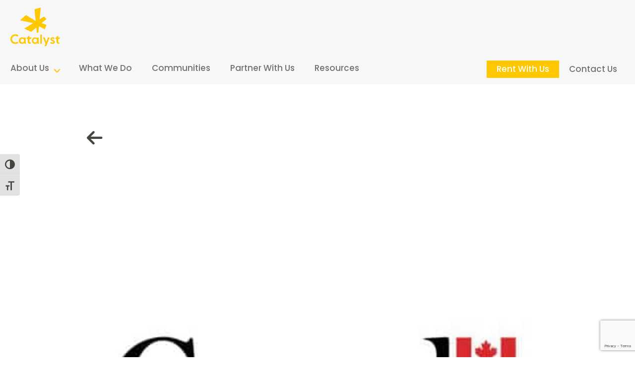

--- FILE ---
content_type: text/html; charset=UTF-8
request_url: https://catalystcommdev.org/news-and-media/canada-creates-over-350-units-of-affordable-housing-in-burnaby/
body_size: 10392
content:
<!DOCTYPE html>
<html lang="en-CA">
<head>
	<meta charset="UTF-8">
	<meta name="viewport" content="width=device-width, initial-scale=1, shrink-to-fit=no">
	<script src="https://ajax.googleapis.com/ajax/libs/jquery/3.6.0/jquery.min.js"></script>
	<title>Catalyst Community Development</title>
	<script src="https://cdnjs.cloudflare.com/ajax/libs/popper.js/1.12.9/umd/popper.min.js" integrity="sha384-ApNbgh9B+Y1QKtv3Rn7W3mgPxhU9K/ScQsAP7hUibX39j7fakFPskvXusvfa0b4Q" crossorigin="anonymous"></script>
	<link rel="stylesheet" href="https://maxcdn.bootstrapcdn.com/bootstrap/4.0.0/css/bootstrap.min.css" integrity="sha384-Gn5384xqQ1aoWXA+058RXPxPg6fy4IWvTNh0E263XmFcJlSAwiGgFAW/dAiS6JXm" crossorigin="anonymous">
	<link rel="stylesheet" type="text/css" href="https://catalystcommdev.org/wp-content/themes/catalyst/assets/css/styles.css?ver=1769322523"/>
	<link rel="stylesheet" type="text/css" href="https://catalystcommdev.org/wp-content/themes/catalyst/assets/css/animations.css?ver=1769322523"/>
	<link rel="stylesheet" type="text/css" href="https://catalystcommdev.org/wp-content/themes/catalyst/assets/css/login-styles.css?ver=1769322523"/>


    <link href="https://maxcdn.bootstrapcdn.com/font-awesome/4.0.1/css/font-awesome.min.css" rel="stylesheet">
    
    <!-- <script src="https://code.jquery.com/jquery-3.6.0.slim.min.js" integrity="sha256-u7e5khyithlIdTpu22PHhENmPcRdFiHRjhAuHcs05RI=" crossorigin="anonymous"></script> -->

	<script src="https://maxcdn.bootstrapcdn.com/bootstrap/4.0.0/js/bootstrap.min.js" integrity="sha384-JZR6Spejh4U02d8jOt6vLEHfe/JQGiRRSQQxSfFWpi1MquVdAyjUar5+76PVCmYl" crossorigin="anonymous"></script>

	<link rel="stylesheet" href="https://cdnjs.cloudflare.com/ajax/libs/font-awesome/6.1.1/css/all.min.css" integrity="sha512-KfkfwYDsLkIlwQp6LFnl8zNdLGxu9YAA1QvwINks4PhcElQSvqcyVLLD9aMhXd13uQjoXtEKNosOWaZqXgel0g==" crossorigin="anonymous" referrerpolicy="no-referrer" />

	<script src="https://ajax.googleapis.com/ajax/libs/jquery/3.6.0/jquery.min.js"></script>
	<link rel="stylesheet" type="text/css" href="//cdn.jsdelivr.net/npm/slick-carousel@1.8.1/slick/slick.css"/>

	<!-- Poppins Font Family -->
	<link rel="preconnect" href="https://fonts.googleapis.com">
	<link rel="preconnect" href="https://fonts.gstatic.com" crossorigin>
	<link href="https://fonts.googleapis.com/css2?family=Poppins:wght@400;500&family=Roboto:wght@400;500&family=Source+Sans+Pro:wght@200&display=swap" rel="stylesheet">

	<script async src="https://www.googletagmanager.com/gtag/js?id=G-J3S1NDMQ4Z"></script>
	<script>
	window.dataLayer = window.dataLayer || [];
	function gtag(){dataLayer.push(arguments);}
	gtag('js', new Date());

	gtag('config', 'G-QJVY0PSC2D');
	</script>
	
	<!-- 
Start of global snippet: Please do not remove
Place this snippet between the <head> and </head> tags on every page of your site.
-->
<!-- Google tag (gtag.js) -->
<script async src="https://www.googletagmanager.com/gtag/js?id=DC-15539156"></script>
<script>
  window.dataLayer = window.dataLayer || [];
  function gtag(){dataLayer.push(arguments);}
  gtag('js', new Date());

  gtag('config', 'DC-15539156');
</script>
<!-- End of global snippet: Please do not remove -->

	<meta name='robots' content='index, follow, max-image-preview:large, max-snippet:-1, max-video-preview:-1' />

	<!-- This site is optimized with the Yoast SEO plugin v26.6 - https://yoast.com/wordpress/plugins/seo/ -->
	<meta name="description" content="Catalyst has been igniting a powerful change in the way communities are created since 2013." />
	<link rel="canonical" href="https://catalystcommdev.org/news-and-media/canada-creates-over-350-units-of-affordable-housing-in-burnaby/" />
	<meta property="og:locale" content="en_US" />
	<meta property="og:type" content="article" />
	<meta property="og:title" content="Canada creates over 350 units of affordable housing in Burnaby - Catalyst" />
	<meta property="og:description" content="Catalyst has been igniting a powerful change in the way communities are created since 2013." />
	<meta property="og:url" content="https://catalystcommdev.org/news-and-media/canada-creates-over-350-units-of-affordable-housing-in-burnaby/" />
	<meta property="og:site_name" content="Catalyst" />
	<meta property="article:modified_time" content="2023-03-16T16:36:03+00:00" />
	<meta property="og:image" content="https://catalystcommdev.org/wp-content/uploads/2023/03/canada-wordmark-1.jpeg" />
	<meta property="og:image:width" content="450" />
	<meta property="og:image:height" content="450" />
	<meta property="og:image:type" content="image/jpeg" />
	<meta name="twitter:card" content="summary_large_image" />
	<meta name="twitter:site" content="@catalyst_cds" />
	<script type="application/ld+json" class="yoast-schema-graph">{"@context":"https://schema.org","@graph":[{"@type":"WebPage","@id":"https://catalystcommdev.org/news-and-media/canada-creates-over-350-units-of-affordable-housing-in-burnaby/","url":"https://catalystcommdev.org/news-and-media/canada-creates-over-350-units-of-affordable-housing-in-burnaby/","name":"Canada creates over 350 units of affordable housing in Burnaby - Catalyst","isPartOf":{"@id":"https://catalystcommdev.org/#website"},"primaryImageOfPage":{"@id":"https://catalystcommdev.org/news-and-media/canada-creates-over-350-units-of-affordable-housing-in-burnaby/#primaryimage"},"image":{"@id":"https://catalystcommdev.org/news-and-media/canada-creates-over-350-units-of-affordable-housing-in-burnaby/#primaryimage"},"thumbnailUrl":"https://catalystcommdev.org/wp-content/uploads/2023/03/canada-wordmark-1.jpeg","datePublished":"2023-03-16T16:33:17+00:00","dateModified":"2023-03-16T16:36:03+00:00","description":"Catalyst has been igniting a powerful change in the way communities are created since 2013.","breadcrumb":{"@id":"https://catalystcommdev.org/news-and-media/canada-creates-over-350-units-of-affordable-housing-in-burnaby/#breadcrumb"},"inLanguage":"en-CA","potentialAction":[{"@type":"ReadAction","target":["https://catalystcommdev.org/news-and-media/canada-creates-over-350-units-of-affordable-housing-in-burnaby/"]}]},{"@type":"ImageObject","inLanguage":"en-CA","@id":"https://catalystcommdev.org/news-and-media/canada-creates-over-350-units-of-affordable-housing-in-burnaby/#primaryimage","url":"https://catalystcommdev.org/wp-content/uploads/2023/03/canada-wordmark-1.jpeg","contentUrl":"https://catalystcommdev.org/wp-content/uploads/2023/03/canada-wordmark-1.jpeg","width":450,"height":450},{"@type":"BreadcrumbList","@id":"https://catalystcommdev.org/news-and-media/canada-creates-over-350-units-of-affordable-housing-in-burnaby/#breadcrumb","itemListElement":[{"@type":"ListItem","position":1,"name":"Home","item":"https://catalystcommdev.org/"},{"@type":"ListItem","position":2,"name":"Canada creates over 350 units of affordable housing in Burnaby"}]},{"@type":"WebSite","@id":"https://catalystcommdev.org/#website","url":"https://catalystcommdev.org/","name":"Catalyst","description":"Catalyst has been igniting a powerful change in the way communities are created since 2013.","publisher":{"@id":"https://catalystcommdev.org/#organization"},"potentialAction":[{"@type":"SearchAction","target":{"@type":"EntryPoint","urlTemplate":"https://catalystcommdev.org/?s={search_term_string}"},"query-input":{"@type":"PropertyValueSpecification","valueRequired":true,"valueName":"search_term_string"}}],"inLanguage":"en-CA"},{"@type":"Organization","@id":"https://catalystcommdev.org/#organization","name":"Catalyst Community Development","url":"https://catalystcommdev.org/","logo":{"@type":"ImageObject","inLanguage":"en-CA","@id":"https://catalystcommdev.org/#/schema/logo/image/","url":"http://catalystcommdev.org/wp-content/uploads/2022/04/vertical-logo.png","contentUrl":"http://catalystcommdev.org/wp-content/uploads/2022/04/vertical-logo.png","width":679,"height":529,"caption":"Catalyst Community Development"},"image":{"@id":"https://catalystcommdev.org/#/schema/logo/image/"},"sameAs":["https://x.com/catalyst_cds"]}]}</script>
	<!-- / Yoast SEO plugin. -->


<link rel='dns-prefetch' href='//maps.googleapis.com' />
<link rel='dns-prefetch' href='//pro.fontawesome.com' />
<link rel="alternate" title="oEmbed (JSON)" type="application/json+oembed" href="https://catalystcommdev.org/wp-json/oembed/1.0/embed?url=https%3A%2F%2Fcatalystcommdev.org%2Fnews-and-media%2Fcanada-creates-over-350-units-of-affordable-housing-in-burnaby%2F" />
<link rel="alternate" title="oEmbed (XML)" type="text/xml+oembed" href="https://catalystcommdev.org/wp-json/oembed/1.0/embed?url=https%3A%2F%2Fcatalystcommdev.org%2Fnews-and-media%2Fcanada-creates-over-350-units-of-affordable-housing-in-burnaby%2F&#038;format=xml" />
<style id='wp-img-auto-sizes-contain-inline-css' type='text/css'>
img:is([sizes=auto i],[sizes^="auto," i]){contain-intrinsic-size:3000px 1500px}
/*# sourceURL=wp-img-auto-sizes-contain-inline-css */
</style>
<style id='wp-emoji-styles-inline-css' type='text/css'>

	img.wp-smiley, img.emoji {
		display: inline !important;
		border: none !important;
		box-shadow: none !important;
		height: 1em !important;
		width: 1em !important;
		margin: 0 0.07em !important;
		vertical-align: -0.1em !important;
		background: none !important;
		padding: 0 !important;
	}
/*# sourceURL=wp-emoji-styles-inline-css */
</style>
<link rel='stylesheet' id='wp-block-library-css' href='https://catalystcommdev.org/wp-includes/css/dist/block-library/style.min.css?ver=6.9' type='text/css' media='all' />
<style id='global-styles-inline-css' type='text/css'>
:root{--wp--preset--aspect-ratio--square: 1;--wp--preset--aspect-ratio--4-3: 4/3;--wp--preset--aspect-ratio--3-4: 3/4;--wp--preset--aspect-ratio--3-2: 3/2;--wp--preset--aspect-ratio--2-3: 2/3;--wp--preset--aspect-ratio--16-9: 16/9;--wp--preset--aspect-ratio--9-16: 9/16;--wp--preset--color--black: #000000;--wp--preset--color--cyan-bluish-gray: #abb8c3;--wp--preset--color--white: #ffffff;--wp--preset--color--pale-pink: #f78da7;--wp--preset--color--vivid-red: #cf2e2e;--wp--preset--color--luminous-vivid-orange: #ff6900;--wp--preset--color--luminous-vivid-amber: #fcb900;--wp--preset--color--light-green-cyan: #7bdcb5;--wp--preset--color--vivid-green-cyan: #00d084;--wp--preset--color--pale-cyan-blue: #8ed1fc;--wp--preset--color--vivid-cyan-blue: #0693e3;--wp--preset--color--vivid-purple: #9b51e0;--wp--preset--gradient--vivid-cyan-blue-to-vivid-purple: linear-gradient(135deg,rgb(6,147,227) 0%,rgb(155,81,224) 100%);--wp--preset--gradient--light-green-cyan-to-vivid-green-cyan: linear-gradient(135deg,rgb(122,220,180) 0%,rgb(0,208,130) 100%);--wp--preset--gradient--luminous-vivid-amber-to-luminous-vivid-orange: linear-gradient(135deg,rgb(252,185,0) 0%,rgb(255,105,0) 100%);--wp--preset--gradient--luminous-vivid-orange-to-vivid-red: linear-gradient(135deg,rgb(255,105,0) 0%,rgb(207,46,46) 100%);--wp--preset--gradient--very-light-gray-to-cyan-bluish-gray: linear-gradient(135deg,rgb(238,238,238) 0%,rgb(169,184,195) 100%);--wp--preset--gradient--cool-to-warm-spectrum: linear-gradient(135deg,rgb(74,234,220) 0%,rgb(151,120,209) 20%,rgb(207,42,186) 40%,rgb(238,44,130) 60%,rgb(251,105,98) 80%,rgb(254,248,76) 100%);--wp--preset--gradient--blush-light-purple: linear-gradient(135deg,rgb(255,206,236) 0%,rgb(152,150,240) 100%);--wp--preset--gradient--blush-bordeaux: linear-gradient(135deg,rgb(254,205,165) 0%,rgb(254,45,45) 50%,rgb(107,0,62) 100%);--wp--preset--gradient--luminous-dusk: linear-gradient(135deg,rgb(255,203,112) 0%,rgb(199,81,192) 50%,rgb(65,88,208) 100%);--wp--preset--gradient--pale-ocean: linear-gradient(135deg,rgb(255,245,203) 0%,rgb(182,227,212) 50%,rgb(51,167,181) 100%);--wp--preset--gradient--electric-grass: linear-gradient(135deg,rgb(202,248,128) 0%,rgb(113,206,126) 100%);--wp--preset--gradient--midnight: linear-gradient(135deg,rgb(2,3,129) 0%,rgb(40,116,252) 100%);--wp--preset--font-size--small: 13px;--wp--preset--font-size--medium: 20px;--wp--preset--font-size--large: 36px;--wp--preset--font-size--x-large: 42px;--wp--preset--spacing--20: 0.44rem;--wp--preset--spacing--30: 0.67rem;--wp--preset--spacing--40: 1rem;--wp--preset--spacing--50: 1.5rem;--wp--preset--spacing--60: 2.25rem;--wp--preset--spacing--70: 3.38rem;--wp--preset--spacing--80: 5.06rem;--wp--preset--shadow--natural: 6px 6px 9px rgba(0, 0, 0, 0.2);--wp--preset--shadow--deep: 12px 12px 50px rgba(0, 0, 0, 0.4);--wp--preset--shadow--sharp: 6px 6px 0px rgba(0, 0, 0, 0.2);--wp--preset--shadow--outlined: 6px 6px 0px -3px rgb(255, 255, 255), 6px 6px rgb(0, 0, 0);--wp--preset--shadow--crisp: 6px 6px 0px rgb(0, 0, 0);}:where(.is-layout-flex){gap: 0.5em;}:where(.is-layout-grid){gap: 0.5em;}body .is-layout-flex{display: flex;}.is-layout-flex{flex-wrap: wrap;align-items: center;}.is-layout-flex > :is(*, div){margin: 0;}body .is-layout-grid{display: grid;}.is-layout-grid > :is(*, div){margin: 0;}:where(.wp-block-columns.is-layout-flex){gap: 2em;}:where(.wp-block-columns.is-layout-grid){gap: 2em;}:where(.wp-block-post-template.is-layout-flex){gap: 1.25em;}:where(.wp-block-post-template.is-layout-grid){gap: 1.25em;}.has-black-color{color: var(--wp--preset--color--black) !important;}.has-cyan-bluish-gray-color{color: var(--wp--preset--color--cyan-bluish-gray) !important;}.has-white-color{color: var(--wp--preset--color--white) !important;}.has-pale-pink-color{color: var(--wp--preset--color--pale-pink) !important;}.has-vivid-red-color{color: var(--wp--preset--color--vivid-red) !important;}.has-luminous-vivid-orange-color{color: var(--wp--preset--color--luminous-vivid-orange) !important;}.has-luminous-vivid-amber-color{color: var(--wp--preset--color--luminous-vivid-amber) !important;}.has-light-green-cyan-color{color: var(--wp--preset--color--light-green-cyan) !important;}.has-vivid-green-cyan-color{color: var(--wp--preset--color--vivid-green-cyan) !important;}.has-pale-cyan-blue-color{color: var(--wp--preset--color--pale-cyan-blue) !important;}.has-vivid-cyan-blue-color{color: var(--wp--preset--color--vivid-cyan-blue) !important;}.has-vivid-purple-color{color: var(--wp--preset--color--vivid-purple) !important;}.has-black-background-color{background-color: var(--wp--preset--color--black) !important;}.has-cyan-bluish-gray-background-color{background-color: var(--wp--preset--color--cyan-bluish-gray) !important;}.has-white-background-color{background-color: var(--wp--preset--color--white) !important;}.has-pale-pink-background-color{background-color: var(--wp--preset--color--pale-pink) !important;}.has-vivid-red-background-color{background-color: var(--wp--preset--color--vivid-red) !important;}.has-luminous-vivid-orange-background-color{background-color: var(--wp--preset--color--luminous-vivid-orange) !important;}.has-luminous-vivid-amber-background-color{background-color: var(--wp--preset--color--luminous-vivid-amber) !important;}.has-light-green-cyan-background-color{background-color: var(--wp--preset--color--light-green-cyan) !important;}.has-vivid-green-cyan-background-color{background-color: var(--wp--preset--color--vivid-green-cyan) !important;}.has-pale-cyan-blue-background-color{background-color: var(--wp--preset--color--pale-cyan-blue) !important;}.has-vivid-cyan-blue-background-color{background-color: var(--wp--preset--color--vivid-cyan-blue) !important;}.has-vivid-purple-background-color{background-color: var(--wp--preset--color--vivid-purple) !important;}.has-black-border-color{border-color: var(--wp--preset--color--black) !important;}.has-cyan-bluish-gray-border-color{border-color: var(--wp--preset--color--cyan-bluish-gray) !important;}.has-white-border-color{border-color: var(--wp--preset--color--white) !important;}.has-pale-pink-border-color{border-color: var(--wp--preset--color--pale-pink) !important;}.has-vivid-red-border-color{border-color: var(--wp--preset--color--vivid-red) !important;}.has-luminous-vivid-orange-border-color{border-color: var(--wp--preset--color--luminous-vivid-orange) !important;}.has-luminous-vivid-amber-border-color{border-color: var(--wp--preset--color--luminous-vivid-amber) !important;}.has-light-green-cyan-border-color{border-color: var(--wp--preset--color--light-green-cyan) !important;}.has-vivid-green-cyan-border-color{border-color: var(--wp--preset--color--vivid-green-cyan) !important;}.has-pale-cyan-blue-border-color{border-color: var(--wp--preset--color--pale-cyan-blue) !important;}.has-vivid-cyan-blue-border-color{border-color: var(--wp--preset--color--vivid-cyan-blue) !important;}.has-vivid-purple-border-color{border-color: var(--wp--preset--color--vivid-purple) !important;}.has-vivid-cyan-blue-to-vivid-purple-gradient-background{background: var(--wp--preset--gradient--vivid-cyan-blue-to-vivid-purple) !important;}.has-light-green-cyan-to-vivid-green-cyan-gradient-background{background: var(--wp--preset--gradient--light-green-cyan-to-vivid-green-cyan) !important;}.has-luminous-vivid-amber-to-luminous-vivid-orange-gradient-background{background: var(--wp--preset--gradient--luminous-vivid-amber-to-luminous-vivid-orange) !important;}.has-luminous-vivid-orange-to-vivid-red-gradient-background{background: var(--wp--preset--gradient--luminous-vivid-orange-to-vivid-red) !important;}.has-very-light-gray-to-cyan-bluish-gray-gradient-background{background: var(--wp--preset--gradient--very-light-gray-to-cyan-bluish-gray) !important;}.has-cool-to-warm-spectrum-gradient-background{background: var(--wp--preset--gradient--cool-to-warm-spectrum) !important;}.has-blush-light-purple-gradient-background{background: var(--wp--preset--gradient--blush-light-purple) !important;}.has-blush-bordeaux-gradient-background{background: var(--wp--preset--gradient--blush-bordeaux) !important;}.has-luminous-dusk-gradient-background{background: var(--wp--preset--gradient--luminous-dusk) !important;}.has-pale-ocean-gradient-background{background: var(--wp--preset--gradient--pale-ocean) !important;}.has-electric-grass-gradient-background{background: var(--wp--preset--gradient--electric-grass) !important;}.has-midnight-gradient-background{background: var(--wp--preset--gradient--midnight) !important;}.has-small-font-size{font-size: var(--wp--preset--font-size--small) !important;}.has-medium-font-size{font-size: var(--wp--preset--font-size--medium) !important;}.has-large-font-size{font-size: var(--wp--preset--font-size--large) !important;}.has-x-large-font-size{font-size: var(--wp--preset--font-size--x-large) !important;}
/*# sourceURL=global-styles-inline-css */
</style>

<style id='classic-theme-styles-inline-css' type='text/css'>
/*! This file is auto-generated */
.wp-block-button__link{color:#fff;background-color:#32373c;border-radius:9999px;box-shadow:none;text-decoration:none;padding:calc(.667em + 2px) calc(1.333em + 2px);font-size:1.125em}.wp-block-file__button{background:#32373c;color:#fff;text-decoration:none}
/*# sourceURL=/wp-includes/css/classic-themes.min.css */
</style>
<style id='font-awesome-svg-styles-default-inline-css' type='text/css'>
.svg-inline--fa {
  display: inline-block;
  height: 1em;
  overflow: visible;
  vertical-align: -.125em;
}
/*# sourceURL=font-awesome-svg-styles-default-inline-css */
</style>
<link rel='stylesheet' id='font-awesome-svg-styles-css' href='http://catalystcommdev.org/wp-content/uploads/font-awesome/v5.15.4/css/svg-with-js.css' type='text/css' media='all' />
<style id='font-awesome-svg-styles-inline-css' type='text/css'>
   .wp-block-font-awesome-icon svg::before,
   .wp-rich-text-font-awesome-icon svg::before {content: unset;}
/*# sourceURL=font-awesome-svg-styles-inline-css */
</style>
<link rel='stylesheet' id='contact-form-7-css' href='https://catalystcommdev.org/wp-content/plugins/contact-form-7/includes/css/styles.css?ver=6.1.4' type='text/css' media='all' />
<link rel='stylesheet' id='wpsm_counter-font-awesome-front-css' href='https://catalystcommdev.org/wp-content/plugins/counter-number-showcase/assets/css/font-awesome/css/font-awesome.min.css?ver=6.9' type='text/css' media='all' />
<link rel='stylesheet' id='wpsm_counter_bootstrap-front-css' href='https://catalystcommdev.org/wp-content/plugins/counter-number-showcase/assets/css/bootstrap-front.css?ver=6.9' type='text/css' media='all' />
<link rel='stylesheet' id='wpsm_counter_column-css' href='https://catalystcommdev.org/wp-content/plugins/counter-number-showcase/assets/css/counter-column.css?ver=6.9' type='text/css' media='all' />
<link rel='stylesheet' id='ui-font-css' href='https://catalystcommdev.org/wp-content/plugins/wp-accessibility/toolbar/fonts/css/a11y-toolbar.css?ver=2.2.6' type='text/css' media='all' />
<link rel='stylesheet' id='wpa-toolbar-css' href='https://catalystcommdev.org/wp-content/plugins/wp-accessibility/toolbar/css/a11y.css?ver=2.2.6' type='text/css' media='all' />
<link rel='stylesheet' id='ui-fontsize.css-css' href='https://catalystcommdev.org/wp-content/plugins/wp-accessibility/toolbar/css/a11y-fontsize-alt.css?ver=2.2.6' type='text/css' media='all' />
<style id='ui-fontsize.css-inline-css' type='text/css'>
html { --wpa-font-size: 150%; }
/*# sourceURL=ui-fontsize.css-inline-css */
</style>
<link rel='stylesheet' id='wpa-style-css' href='https://catalystcommdev.org/wp-content/plugins/wp-accessibility/css/wpa-style.css?ver=2.2.6' type='text/css' media='all' />
<style id='wpa-style-inline-css' type='text/css'>
:root { --admin-bar-top : 7px; }
/*# sourceURL=wpa-style-inline-css */
</style>
<link rel='stylesheet' id='font-awesome-official-css' href='https://pro.fontawesome.com/releases/v5.15.4/css/all.css' type='text/css' media='all' integrity="sha384-rqn26AG5Pj86AF4SO72RK5fyefcQ/x32DNQfChxWvbXIyXFePlEktwD18fEz+kQU" crossorigin="anonymous" />
<link rel='stylesheet' id='font-awesome-official-v4shim-css' href='https://pro.fontawesome.com/releases/v5.15.4/css/v4-shims.css' type='text/css' media='all' integrity="sha384-sKQhO4q55X7e4nIIO+wnutVfpIITv8+QJG6hE15hThUjV3ssIxUGT4VAoAGYmOU5" crossorigin="anonymous" />
<style id='font-awesome-official-v4shim-inline-css' type='text/css'>
@font-face {
font-family: "FontAwesome";
font-display: block;
src: url("https://pro.fontawesome.com/releases/v5.15.4/webfonts/fa-brands-400.eot"),
		url("https://pro.fontawesome.com/releases/v5.15.4/webfonts/fa-brands-400.eot?#iefix") format("embedded-opentype"),
		url("https://pro.fontawesome.com/releases/v5.15.4/webfonts/fa-brands-400.woff2") format("woff2"),
		url("https://pro.fontawesome.com/releases/v5.15.4/webfonts/fa-brands-400.woff") format("woff"),
		url("https://pro.fontawesome.com/releases/v5.15.4/webfonts/fa-brands-400.ttf") format("truetype"),
		url("https://pro.fontawesome.com/releases/v5.15.4/webfonts/fa-brands-400.svg#fontawesome") format("svg");
}

@font-face {
font-family: "FontAwesome";
font-display: block;
src: url("https://pro.fontawesome.com/releases/v5.15.4/webfonts/fa-solid-900.eot"),
		url("https://pro.fontawesome.com/releases/v5.15.4/webfonts/fa-solid-900.eot?#iefix") format("embedded-opentype"),
		url("https://pro.fontawesome.com/releases/v5.15.4/webfonts/fa-solid-900.woff2") format("woff2"),
		url("https://pro.fontawesome.com/releases/v5.15.4/webfonts/fa-solid-900.woff") format("woff"),
		url("https://pro.fontawesome.com/releases/v5.15.4/webfonts/fa-solid-900.ttf") format("truetype"),
		url("https://pro.fontawesome.com/releases/v5.15.4/webfonts/fa-solid-900.svg#fontawesome") format("svg");
}

@font-face {
font-family: "FontAwesome";
font-display: block;
src: url("https://pro.fontawesome.com/releases/v5.15.4/webfonts/fa-regular-400.eot"),
		url("https://pro.fontawesome.com/releases/v5.15.4/webfonts/fa-regular-400.eot?#iefix") format("embedded-opentype"),
		url("https://pro.fontawesome.com/releases/v5.15.4/webfonts/fa-regular-400.woff2") format("woff2"),
		url("https://pro.fontawesome.com/releases/v5.15.4/webfonts/fa-regular-400.woff") format("woff"),
		url("https://pro.fontawesome.com/releases/v5.15.4/webfonts/fa-regular-400.ttf") format("truetype"),
		url("https://pro.fontawesome.com/releases/v5.15.4/webfonts/fa-regular-400.svg#fontawesome") format("svg");
unicode-range: U+F004-F005,U+F007,U+F017,U+F022,U+F024,U+F02E,U+F03E,U+F044,U+F057-F059,U+F06E,U+F070,U+F075,U+F07B-F07C,U+F080,U+F086,U+F089,U+F094,U+F09D,U+F0A0,U+F0A4-F0A7,U+F0C5,U+F0C7-F0C8,U+F0E0,U+F0EB,U+F0F3,U+F0F8,U+F0FE,U+F111,U+F118-F11A,U+F11C,U+F133,U+F144,U+F146,U+F14A,U+F14D-F14E,U+F150-F152,U+F15B-F15C,U+F164-F165,U+F185-F186,U+F191-F192,U+F1AD,U+F1C1-F1C9,U+F1CD,U+F1D8,U+F1E3,U+F1EA,U+F1F6,U+F1F9,U+F20A,U+F247-F249,U+F24D,U+F254-F25B,U+F25D,U+F267,U+F271-F274,U+F279,U+F28B,U+F28D,U+F2B5-F2B6,U+F2B9,U+F2BB,U+F2BD,U+F2C1-F2C2,U+F2D0,U+F2D2,U+F2DC,U+F2ED,U+F328,U+F358-F35B,U+F3A5,U+F3D1,U+F410,U+F4AD;
}
/*# sourceURL=font-awesome-official-v4shim-inline-css */
</style>
<script type="text/javascript" src="https://catalystcommdev.org/wp-includes/js/jquery/jquery.min.js?ver=3.7.1" id="jquery-core-js"></script>
<script type="text/javascript" src="https://catalystcommdev.org/wp-includes/js/jquery/jquery-migrate.min.js?ver=3.4.1" id="jquery-migrate-js"></script>
<script type="text/javascript" src="https://maps.googleapis.com/maps/api/js?key=AIzaSyD1snMknyEjLeakl-GuhE8XY7LgjDutKSY&amp;callback=Function.prototype&amp;ver=6.9" id="aa_js_googlemaps_script-js"></script>
<link rel="https://api.w.org/" href="https://catalystcommdev.org/wp-json/" /><link rel="alternate" title="JSON" type="application/json" href="https://catalystcommdev.org/wp-json/wp/v2/news-and-media/1899" /><link rel="EditURI" type="application/rsd+xml" title="RSD" href="https://catalystcommdev.org/xmlrpc.php?rsd" />
<link rel='shortlink' href='https://catalystcommdev.org/?p=1899' />
<link rel="icon" href="https://catalystcommdev.org/wp-content/uploads/2022/08/cropped-favicon-catalyst-32x32.png" sizes="32x32" />
<link rel="icon" href="https://catalystcommdev.org/wp-content/uploads/2022/08/cropped-favicon-catalyst-192x192.png" sizes="192x192" />
<link rel="apple-touch-icon" href="https://catalystcommdev.org/wp-content/uploads/2022/08/cropped-favicon-catalyst-180x180.png" />
<meta name="msapplication-TileImage" content="https://catalystcommdev.org/wp-content/uploads/2022/08/cropped-favicon-catalyst-270x270.png" />
	
	
	<script>
!function(f,b,e,v,n,t,s)
{if(f.fbq)return;n=f.fbq=function(){n.callMethod?
n.callMethod.apply(n,arguments):n.queue.push(arguments)};
if(!f._fbq)f._fbq=n;n.push=n;n.loaded=!0;n.version='2.0';
n.queue=[];t=b.createElement(e);t.async=!0;
t.src=v;s=b.getElementsByTagName(e)[0];
s.parentNode.insertBefore(t,s)}(window, document,'script',
'https://connect.facebook.net/en_US/fbevents.js');
fbq('init', '689585107297009');
fbq('track', 'PageView');
</script>
<noscript><img height="1" width="1" style="display:none"
src="https://www.facebook.com/tr?id=689585107297009&ev=PageView&noscript=1"
/></noscript>
<!-- End Meta Pixel Code -->
	
</head>
	
	
<body class="wp-singular news-and-media-template-default single single-news-and-media postid-1899 wp-theme-catalyst">



<div id="wrapper">
	<header class="container-fluid">
		
		<nav class="row navbar navbar-expand-lg navbar-light navbar-fixed-top">
			<div class="nav-logo-wrapper navbar-brand">
				<a href="https://catalystcommdev.org">
					
					<img class="nav-logo-desktop" src="https://catalystcommdev.org/wp-content/uploads/2022/08/Catalyst-logo-vertical-yellow-spark-final.svg" />
					<img class="nav-logo-desktop-scrolled" src="https://catalystcommdev.org/wp-content/uploads/2022/08/Catalyst-logo-spark-final-1.svg" />
					<img class="nav-logo-mobile" src="https://catalystcommdev.org/wp-content/uploads/2022/08/Catalyst-logo-horizontal-yellow-spark-final.svg" />

				</a>
			</div>
			
			<button class="navbar-toggler" type="button" data-toggle="collapse" data-target="#navbarNavAltMarkup" aria-controls="navbarNavAltMarkup" aria-expanded="false" aria-label="Toggle navigation">
				<span class="navbar-toggler-icon"></span>
			</button>

			<div class="collapse navbar-collapse navbar-items-wrapper" id="navbarNavAltMarkup">
				<div class="navbar-nav">

					<div class="main-menu-wrapper">
						<div class="rent-button-mobile">
							<a href="https://catalystcommdev.org/projects/">Rent with Us</a>
						</div>

						
						<div class="menu-main-navigation-menu-container"><ul id="menu-main-navigation-menu" class="header-main-menu"><li id="menu-item-67" class="nav-first-level menu-item menu-item-type-post_type menu-item-object-page menu-item-has-children menu-item-67"><a href="https://catalystcommdev.org/about-us/">About Us</a>
<ul class="sub-menu close-dropdown">
	<li id="menu-item-914" class="menu-item menu-item-type-post_type menu-item-object-page menu-item-914"><a href="https://catalystcommdev.org/about-us/">Our Story</a></li>
	<li id="menu-item-66" class="menu-item menu-item-type-post_type menu-item-object-page menu-item-66"><a href="https://catalystcommdev.org/team/">Our Team</a></li>
	<li id="menu-item-97" class="menu-item menu-item-type-post_type menu-item-object-page menu-item-97"><a href="https://catalystcommdev.org/news-media/">News &#038; Media</a></li>
	<li id="menu-item-106" class="menu-item menu-item-type-post_type menu-item-object-page menu-item-106"><a href="https://catalystcommdev.org/careers/">Careers</a></li>
</ul>
</li>
<li id="menu-item-109" class="menu-item menu-item-type-post_type menu-item-object-page menu-item-109"><a href="https://catalystcommdev.org/what-we-do/">What We Do</a></li>
<li id="menu-item-976" class="menu-item menu-item-type-post_type menu-item-object-page menu-item-976"><a href="https://catalystcommdev.org/projects/">Communities</a></li>
<li id="menu-item-593" class="menu-item menu-item-type-post_type menu-item-object-page menu-item-593"><a href="https://catalystcommdev.org/partner-with-us/">Partner With Us</a></li>
<li id="menu-item-45" class="menu-item menu-item-type-post_type menu-item-object-page menu-item-45"><a href="https://catalystcommdev.org/resources/">Resources</a></li>
<li id="menu-item-787" class="desktop-hide menu-item menu-item-type-post_type menu-item-object-page menu-item-787"><a href="https://catalystcommdev.org/contact/">Contact Us</a></li>
</ul></div>
					</div>

					<div class="secondary-menu-wrapper">
						
						<div class="menu-secondary-navigation-menu-container"><ul id="menu-secondary-navigation-menu" class="header-secondary-menu small-text medium"><li id="menu-item-412" class="nav-item-button link-button menu-item menu-item-type-post_type menu-item-object-page menu-item-412"><a href="https://catalystcommdev.org/rent-with-us/">Rent With Us</a></li>
<li id="menu-item-111" class="menu-item menu-item-type-post_type menu-item-object-page menu-item-111"><a href="https://catalystcommdev.org/contact/">Contact Us</a></li>
</ul></div>

					</div>


				</div>

			</div>


		</nav>

	</header>

	<main id="main">
	
<div class="single-news-media-container container-fluid">
    
    <div class="row back-button-row">
        <div class="col-12 back-button-column pl-0">
            <a href="https://catalystcommdev.org/news-media/"><i class="fa-solid fa-arrow-left arrow"></i></a>
        </div>
    </div>

    <div class="row single-news-media-image-row">

        <div class="col-12">
            <img width="450" height="450" src="https://catalystcommdev.org/wp-content/uploads/2023/03/canada-wordmark-1.jpeg" class="attachment-post-thumbnail size-post-thumbnail wp-post-image" alt="" decoding="async" fetchpriority="high" srcset="https://catalystcommdev.org/wp-content/uploads/2023/03/canada-wordmark-1.jpeg 450w, https://catalystcommdev.org/wp-content/uploads/2023/03/canada-wordmark-1-300x300.jpeg 300w, https://catalystcommdev.org/wp-content/uploads/2023/03/canada-wordmark-1-150x150.jpeg 150w" sizes="(max-width: 450px) 100vw, 450px" />        </div>
    </div>

    <div class="row single-news-media-content-row">
        
        <div class="col-12 single-news-media-content-column">
            <h1 class="headline-title medium">Canada creates over 350 units of affordable housing in Burnaby</h1>

            <div class="small-text regular">
                            </div>
            <div class="small-text regular read-more-news-link">
                                    <p><a href="https://www.newswire.ca/news-releases/canada-creates-over-350-units-of-affordable-housing-in-burnaby-809314438.html" onclick="window.open(this.href,'_blank');return false;">Learn More</span></p>
                            </div>
        </div>
    </div>
</div>

</main><!-- /#main -->

		<footer class="container-fluid">
			<div class="row footer-row">
				<div class="col-lg-10 address-link-column">
					<div class="row address-link-inner-row">

						<div class="col-lg-3 address-column">
							<img class="footer-image mobile" src="https://catalystcommdev.org/wp-content/uploads/2022/08/Catalyst-logo-horizontal-yellow-spark-final.svg" />

							<div class="footer-address-wrapper">
								<h3 class="large-text regular">Catalyst Community Developments Society</h3>
<p>Mailing Address:</p>
<p class="small-text regular">309 &#8211; 877 East Hastings Street,</p>
<p class="small-text regular">Vancouver BC, V6A 3Y1</p>
								<p class="small-text">
																		
								
																	</p>
							</div>

							<div class="social-media-wrapper">
																	<a href="https://twitter.com/catalyst_cds" target="_blank">
										<i class="fa-brands fa-twitter-square"></i>
									</a>
																									<a href="https://www.linkedin.com/company/catalyst-community-developments-society/" target="_blank">
										<i class="fa-brands fa-linkedin"></i>
									</a>
																<a href="https://catalystcommdev.org/contact/" target="_blank">
									<i class="fa-solid fa-square-envelope"></i>
								</a>
							</div>

						</div>

						<div class="col-lg-9 menu-column small-text regular">
							<div class="footer-menu-wrapper">
								
								<div class="menu-main-footer-menu-container"><ul id="menu-main-footer-menu" class="footer-main-menu"><li id="menu-item-156" class="menu-item menu-item-type-post_type menu-item-object-page menu-item-156"><a href="https://catalystcommdev.org/about-us/">About Us</a></li>
<li id="menu-item-157" class="menu-item menu-item-type-post_type menu-item-object-page menu-item-157"><a href="https://catalystcommdev.org/what-we-do/">What We Do</a></li>
<li id="menu-item-975" class="menu-item menu-item-type-post_type menu-item-object-page menu-item-975"><a href="https://catalystcommdev.org/projects/">Communities</a></li>
<li id="menu-item-594" class="menu-item menu-item-type-post_type menu-item-object-page menu-item-594"><a href="https://catalystcommdev.org/partner-with-us/">Partner With Us</a></li>
<li id="menu-item-159" class="menu-item menu-item-type-post_type menu-item-object-page menu-item-159"><a href="https://catalystcommdev.org/resources/">Resources</a></li>
</ul></div>
							</div>

							<div class="medium-header regular footer-snippet row">
								<div class="col-12">
								<p>Catalyst has been igniting a powerful change in</p>
<p>the way communities are created since 2013.</p>
								</div>
							</div>

						</div>
						<!-- col-9 -->
					</div>
					<!-- row -->


					<div class="container-fluid term-policy-container">
						<div class="row term-policy-row">
							<div class="d-flex col-lg-6 term-policy-column x-small-text regular">

								<div class="copyright-privacy-wrapper">
									<span>© 2022 All right reserved.</span>

																		<div class="menu-secondary-footer-menu-container"><ul id="menu-secondary-footer-menu" class="footer-secondary-menu"><li id="menu-item-160" class="menu-item menu-item-type-post_type menu-item-object-page menu-item-privacy-policy menu-item-160"><a rel="privacy-policy" href="https://catalystcommdev.org/privacy-policy/">Privacy Policy</a></li>
</ul></div>
								</div>



								<p class="designed-by x-small-text regular">Website by <strong><a href="https://www.kimbodesign.ca/" target="__blank">KIMBO DESIGN</a></strong></p>

							</div>
					
						</div>
					</div>
					<!-- container -->
					
				</div>

				<!-- col-10 -->

				<div class="col-lg-2 footer-image-column">
											
					<img class="footer-image desktop" src="https://catalystcommdev.org/wp-content/uploads/2022/08/Catalyst-logo-spark-final-1.svg" />

				</div>
			</div>






		</footer><!-- /#footer -->
	</div><!-- /#wrapper -->
	<!-- JavaScript -->

	<script>
		$('.strategic-plan-content-wrapper a').attr("target","_blank");
		$('img').attr('alt', 'Catalyst Image')

		if($('.wpcf7-form').length > 0) {
			$('.wpcf7-submit').click(function() {
				
				setTimeout(function() {
					if($('.wpcf7-form').attr('data-status') === 'sent') {
						console.log('sent')
						window.location.href = '/thank-you/';
					}
				}, 4000)

			})
		}
	</script>

	<script type="text/javascript" src="//cdn.jsdelivr.net/npm/slick-carousel@1.8.1/slick/slick.min.js"></script>

<script src="https://catalystcommdev.org/wp-content/themes/catalyst/assets/js/main.js?v=1769322523"></script>


	<script type="speculationrules">
{"prefetch":[{"source":"document","where":{"and":[{"href_matches":"/*"},{"not":{"href_matches":["/wp-*.php","/wp-admin/*","/wp-content/uploads/*","/wp-content/*","/wp-content/plugins/*","/wp-content/themes/catalyst/*","/*\\?(.+)"]}},{"not":{"selector_matches":"a[rel~=\"nofollow\"]"}},{"not":{"selector_matches":".no-prefetch, .no-prefetch a"}}]},"eagerness":"conservative"}]}
</script>
<script type="text/javascript" src="https://catalystcommdev.org/wp-includes/js/dist/hooks.min.js?ver=dd5603f07f9220ed27f1" id="wp-hooks-js"></script>
<script type="text/javascript" src="https://catalystcommdev.org/wp-includes/js/dist/i18n.min.js?ver=c26c3dc7bed366793375" id="wp-i18n-js"></script>
<script type="text/javascript" id="wp-i18n-js-after">
/* <![CDATA[ */
wp.i18n.setLocaleData( { 'text direction\u0004ltr': [ 'ltr' ] } );
//# sourceURL=wp-i18n-js-after
/* ]]> */
</script>
<script type="text/javascript" src="https://catalystcommdev.org/wp-content/plugins/contact-form-7/includes/swv/js/index.js?ver=6.1.4" id="swv-js"></script>
<script type="text/javascript" id="contact-form-7-js-before">
/* <![CDATA[ */
var wpcf7 = {
    "api": {
        "root": "https:\/\/catalystcommdev.org\/wp-json\/",
        "namespace": "contact-form-7\/v1"
    }
};
//# sourceURL=contact-form-7-js-before
/* ]]> */
</script>
<script type="text/javascript" src="https://catalystcommdev.org/wp-content/plugins/contact-form-7/includes/js/index.js?ver=6.1.4" id="contact-form-7-js"></script>
<script type="text/javascript" src="https://catalystcommdev.org/wp-content/plugins/counter-number-showcase/assets/js/bootstrap.js?ver=6.9" id="wpsm_count_bootstrap-js-front-js"></script>
<script type="text/javascript" src="https://catalystcommdev.org/wp-content/plugins/counter-number-showcase/assets/js/counter_nscript.js?ver=6.9" id="wpsm-new_count_script3-js"></script>
<script type="text/javascript" src="https://catalystcommdev.org/wp-content/plugins/counter-number-showcase/assets/js/waypoints.min.js?ver=6.9" id="wpsm-new_count_waypoints-js"></script>
<script type="text/javascript" src="https://catalystcommdev.org/wp-content/plugins/counter-number-showcase/assets/js/jquery.counterup.min.js?ver=6.9" id="wpsm-new_count_script2-js"></script>
<script type="text/javascript" id="wpa-toolbar-js-extra">
/* <![CDATA[ */
var wpatb = {"location":"body","is_rtl":"ltr","is_right":"default","responsive":"a11y-non-responsive","contrast":"Toggle High Contrast","grayscale":"Toggle Grayscale","fontsize":"Toggle Font size","custom_location":"standard-location","enable_grayscale":"false","enable_fontsize":"true","enable_contrast":"true"};
var wpa11y = {"path":"https://catalystcommdev.org/wp-content/plugins/wp-accessibility/toolbar/css/a11y-contrast.css?version=2.2.6"};
//# sourceURL=wpa-toolbar-js-extra
/* ]]> */
</script>
<script type="text/javascript" src="https://catalystcommdev.org/wp-content/plugins/wp-accessibility/js/wpa-toolbar.min.js?ver=2.2.6" id="wpa-toolbar-js" defer="defer" data-wp-strategy="defer"></script>
<script type="text/javascript" src="https://www.google.com/recaptcha/api.js?render=6Lf7IE8hAAAAAIFYuwOjkvGV1CuO06nbtapVctdL&amp;ver=3.0" id="google-recaptcha-js"></script>
<script type="text/javascript" src="https://catalystcommdev.org/wp-includes/js/dist/vendor/wp-polyfill.min.js?ver=3.15.0" id="wp-polyfill-js"></script>
<script type="text/javascript" id="wpcf7-recaptcha-js-before">
/* <![CDATA[ */
var wpcf7_recaptcha = {
    "sitekey": "6Lf7IE8hAAAAAIFYuwOjkvGV1CuO06nbtapVctdL",
    "actions": {
        "homepage": "homepage",
        "contactform": "contactform"
    }
};
//# sourceURL=wpcf7-recaptcha-js-before
/* ]]> */
</script>
<script type="text/javascript" src="https://catalystcommdev.org/wp-content/plugins/contact-form-7/modules/recaptcha/index.js?ver=6.1.4" id="wpcf7-recaptcha-js"></script>
<script type="text/javascript" id="wp-accessibility-js-extra">
/* <![CDATA[ */
var wpa = {"skiplinks":{"enabled":false,"output":""},"target":"1","tabindex":"1","underline":{"enabled":false,"target":"a"},"videos":"","dir":"ltr","lang":"en-CA","titles":"1","labels":"1","wpalabels":{"s":"Search","author":"Name","email":"Email","url":"Website","comment":"Comment"},"alt":"","altSelector":".hentry img[alt]:not([alt=\"\"]), .comment-content img[alt]:not([alt=\"\"]), #content img[alt]:not([alt=\"\"]),.entry-content img[alt]:not([alt=\"\"])","current":"","errors":"","tracking":"1","ajaxurl":"https://catalystcommdev.org/wp-admin/admin-ajax.php","security":"d14264afaa","action":"wpa_stats_action","url":"https://catalystcommdev.org/news-and-media/canada-creates-over-350-units-of-affordable-housing-in-burnaby/","post_id":"1899","continue":"","pause":"Pause video","play":"Play video","restUrl":"https://catalystcommdev.org/wp-json/wp/v2/media","ldType":"button","ldHome":"https://catalystcommdev.org","ldText":"\u003Cspan class=\"dashicons dashicons-media-text\" aria-hidden=\"true\"\u003E\u003C/span\u003E\u003Cspan class=\"screen-reader\"\u003ELong Description\u003C/span\u003E"};
//# sourceURL=wp-accessibility-js-extra
/* ]]> */
</script>
<script type="text/javascript" src="https://catalystcommdev.org/wp-content/plugins/wp-accessibility/js/wp-accessibility.min.js?ver=2.2.6" id="wp-accessibility-js" defer="defer" data-wp-strategy="defer"></script>
<script id="wp-emoji-settings" type="application/json">
{"baseUrl":"https://s.w.org/images/core/emoji/17.0.2/72x72/","ext":".png","svgUrl":"https://s.w.org/images/core/emoji/17.0.2/svg/","svgExt":".svg","source":{"concatemoji":"https://catalystcommdev.org/wp-includes/js/wp-emoji-release.min.js?ver=6.9"}}
</script>
<script type="module">
/* <![CDATA[ */
/*! This file is auto-generated */
const a=JSON.parse(document.getElementById("wp-emoji-settings").textContent),o=(window._wpemojiSettings=a,"wpEmojiSettingsSupports"),s=["flag","emoji"];function i(e){try{var t={supportTests:e,timestamp:(new Date).valueOf()};sessionStorage.setItem(o,JSON.stringify(t))}catch(e){}}function c(e,t,n){e.clearRect(0,0,e.canvas.width,e.canvas.height),e.fillText(t,0,0);t=new Uint32Array(e.getImageData(0,0,e.canvas.width,e.canvas.height).data);e.clearRect(0,0,e.canvas.width,e.canvas.height),e.fillText(n,0,0);const a=new Uint32Array(e.getImageData(0,0,e.canvas.width,e.canvas.height).data);return t.every((e,t)=>e===a[t])}function p(e,t){e.clearRect(0,0,e.canvas.width,e.canvas.height),e.fillText(t,0,0);var n=e.getImageData(16,16,1,1);for(let e=0;e<n.data.length;e++)if(0!==n.data[e])return!1;return!0}function u(e,t,n,a){switch(t){case"flag":return n(e,"\ud83c\udff3\ufe0f\u200d\u26a7\ufe0f","\ud83c\udff3\ufe0f\u200b\u26a7\ufe0f")?!1:!n(e,"\ud83c\udde8\ud83c\uddf6","\ud83c\udde8\u200b\ud83c\uddf6")&&!n(e,"\ud83c\udff4\udb40\udc67\udb40\udc62\udb40\udc65\udb40\udc6e\udb40\udc67\udb40\udc7f","\ud83c\udff4\u200b\udb40\udc67\u200b\udb40\udc62\u200b\udb40\udc65\u200b\udb40\udc6e\u200b\udb40\udc67\u200b\udb40\udc7f");case"emoji":return!a(e,"\ud83e\u1fac8")}return!1}function f(e,t,n,a){let r;const o=(r="undefined"!=typeof WorkerGlobalScope&&self instanceof WorkerGlobalScope?new OffscreenCanvas(300,150):document.createElement("canvas")).getContext("2d",{willReadFrequently:!0}),s=(o.textBaseline="top",o.font="600 32px Arial",{});return e.forEach(e=>{s[e]=t(o,e,n,a)}),s}function r(e){var t=document.createElement("script");t.src=e,t.defer=!0,document.head.appendChild(t)}a.supports={everything:!0,everythingExceptFlag:!0},new Promise(t=>{let n=function(){try{var e=JSON.parse(sessionStorage.getItem(o));if("object"==typeof e&&"number"==typeof e.timestamp&&(new Date).valueOf()<e.timestamp+604800&&"object"==typeof e.supportTests)return e.supportTests}catch(e){}return null}();if(!n){if("undefined"!=typeof Worker&&"undefined"!=typeof OffscreenCanvas&&"undefined"!=typeof URL&&URL.createObjectURL&&"undefined"!=typeof Blob)try{var e="postMessage("+f.toString()+"("+[JSON.stringify(s),u.toString(),c.toString(),p.toString()].join(",")+"));",a=new Blob([e],{type:"text/javascript"});const r=new Worker(URL.createObjectURL(a),{name:"wpTestEmojiSupports"});return void(r.onmessage=e=>{i(n=e.data),r.terminate(),t(n)})}catch(e){}i(n=f(s,u,c,p))}t(n)}).then(e=>{for(const n in e)a.supports[n]=e[n],a.supports.everything=a.supports.everything&&a.supports[n],"flag"!==n&&(a.supports.everythingExceptFlag=a.supports.everythingExceptFlag&&a.supports[n]);var t;a.supports.everythingExceptFlag=a.supports.everythingExceptFlag&&!a.supports.flag,a.supports.everything||((t=a.source||{}).concatemoji?r(t.concatemoji):t.wpemoji&&t.twemoji&&(r(t.twemoji),r(t.wpemoji)))});
//# sourceURL=https://catalystcommdev.org/wp-includes/js/wp-emoji-loader.min.js
/* ]]> */
</script>
</body>

</html>

--- FILE ---
content_type: text/html; charset=utf-8
request_url: https://www.google.com/recaptcha/api2/anchor?ar=1&k=6Lf7IE8hAAAAAIFYuwOjkvGV1CuO06nbtapVctdL&co=aHR0cHM6Ly9jYXRhbHlzdGNvbW1kZXYub3JnOjQ0Mw..&hl=en&v=PoyoqOPhxBO7pBk68S4YbpHZ&size=invisible&anchor-ms=20000&execute-ms=30000&cb=6k1c64vnfmde
body_size: 48664
content:
<!DOCTYPE HTML><html dir="ltr" lang="en"><head><meta http-equiv="Content-Type" content="text/html; charset=UTF-8">
<meta http-equiv="X-UA-Compatible" content="IE=edge">
<title>reCAPTCHA</title>
<style type="text/css">
/* cyrillic-ext */
@font-face {
  font-family: 'Roboto';
  font-style: normal;
  font-weight: 400;
  font-stretch: 100%;
  src: url(//fonts.gstatic.com/s/roboto/v48/KFO7CnqEu92Fr1ME7kSn66aGLdTylUAMa3GUBHMdazTgWw.woff2) format('woff2');
  unicode-range: U+0460-052F, U+1C80-1C8A, U+20B4, U+2DE0-2DFF, U+A640-A69F, U+FE2E-FE2F;
}
/* cyrillic */
@font-face {
  font-family: 'Roboto';
  font-style: normal;
  font-weight: 400;
  font-stretch: 100%;
  src: url(//fonts.gstatic.com/s/roboto/v48/KFO7CnqEu92Fr1ME7kSn66aGLdTylUAMa3iUBHMdazTgWw.woff2) format('woff2');
  unicode-range: U+0301, U+0400-045F, U+0490-0491, U+04B0-04B1, U+2116;
}
/* greek-ext */
@font-face {
  font-family: 'Roboto';
  font-style: normal;
  font-weight: 400;
  font-stretch: 100%;
  src: url(//fonts.gstatic.com/s/roboto/v48/KFO7CnqEu92Fr1ME7kSn66aGLdTylUAMa3CUBHMdazTgWw.woff2) format('woff2');
  unicode-range: U+1F00-1FFF;
}
/* greek */
@font-face {
  font-family: 'Roboto';
  font-style: normal;
  font-weight: 400;
  font-stretch: 100%;
  src: url(//fonts.gstatic.com/s/roboto/v48/KFO7CnqEu92Fr1ME7kSn66aGLdTylUAMa3-UBHMdazTgWw.woff2) format('woff2');
  unicode-range: U+0370-0377, U+037A-037F, U+0384-038A, U+038C, U+038E-03A1, U+03A3-03FF;
}
/* math */
@font-face {
  font-family: 'Roboto';
  font-style: normal;
  font-weight: 400;
  font-stretch: 100%;
  src: url(//fonts.gstatic.com/s/roboto/v48/KFO7CnqEu92Fr1ME7kSn66aGLdTylUAMawCUBHMdazTgWw.woff2) format('woff2');
  unicode-range: U+0302-0303, U+0305, U+0307-0308, U+0310, U+0312, U+0315, U+031A, U+0326-0327, U+032C, U+032F-0330, U+0332-0333, U+0338, U+033A, U+0346, U+034D, U+0391-03A1, U+03A3-03A9, U+03B1-03C9, U+03D1, U+03D5-03D6, U+03F0-03F1, U+03F4-03F5, U+2016-2017, U+2034-2038, U+203C, U+2040, U+2043, U+2047, U+2050, U+2057, U+205F, U+2070-2071, U+2074-208E, U+2090-209C, U+20D0-20DC, U+20E1, U+20E5-20EF, U+2100-2112, U+2114-2115, U+2117-2121, U+2123-214F, U+2190, U+2192, U+2194-21AE, U+21B0-21E5, U+21F1-21F2, U+21F4-2211, U+2213-2214, U+2216-22FF, U+2308-230B, U+2310, U+2319, U+231C-2321, U+2336-237A, U+237C, U+2395, U+239B-23B7, U+23D0, U+23DC-23E1, U+2474-2475, U+25AF, U+25B3, U+25B7, U+25BD, U+25C1, U+25CA, U+25CC, U+25FB, U+266D-266F, U+27C0-27FF, U+2900-2AFF, U+2B0E-2B11, U+2B30-2B4C, U+2BFE, U+3030, U+FF5B, U+FF5D, U+1D400-1D7FF, U+1EE00-1EEFF;
}
/* symbols */
@font-face {
  font-family: 'Roboto';
  font-style: normal;
  font-weight: 400;
  font-stretch: 100%;
  src: url(//fonts.gstatic.com/s/roboto/v48/KFO7CnqEu92Fr1ME7kSn66aGLdTylUAMaxKUBHMdazTgWw.woff2) format('woff2');
  unicode-range: U+0001-000C, U+000E-001F, U+007F-009F, U+20DD-20E0, U+20E2-20E4, U+2150-218F, U+2190, U+2192, U+2194-2199, U+21AF, U+21E6-21F0, U+21F3, U+2218-2219, U+2299, U+22C4-22C6, U+2300-243F, U+2440-244A, U+2460-24FF, U+25A0-27BF, U+2800-28FF, U+2921-2922, U+2981, U+29BF, U+29EB, U+2B00-2BFF, U+4DC0-4DFF, U+FFF9-FFFB, U+10140-1018E, U+10190-1019C, U+101A0, U+101D0-101FD, U+102E0-102FB, U+10E60-10E7E, U+1D2C0-1D2D3, U+1D2E0-1D37F, U+1F000-1F0FF, U+1F100-1F1AD, U+1F1E6-1F1FF, U+1F30D-1F30F, U+1F315, U+1F31C, U+1F31E, U+1F320-1F32C, U+1F336, U+1F378, U+1F37D, U+1F382, U+1F393-1F39F, U+1F3A7-1F3A8, U+1F3AC-1F3AF, U+1F3C2, U+1F3C4-1F3C6, U+1F3CA-1F3CE, U+1F3D4-1F3E0, U+1F3ED, U+1F3F1-1F3F3, U+1F3F5-1F3F7, U+1F408, U+1F415, U+1F41F, U+1F426, U+1F43F, U+1F441-1F442, U+1F444, U+1F446-1F449, U+1F44C-1F44E, U+1F453, U+1F46A, U+1F47D, U+1F4A3, U+1F4B0, U+1F4B3, U+1F4B9, U+1F4BB, U+1F4BF, U+1F4C8-1F4CB, U+1F4D6, U+1F4DA, U+1F4DF, U+1F4E3-1F4E6, U+1F4EA-1F4ED, U+1F4F7, U+1F4F9-1F4FB, U+1F4FD-1F4FE, U+1F503, U+1F507-1F50B, U+1F50D, U+1F512-1F513, U+1F53E-1F54A, U+1F54F-1F5FA, U+1F610, U+1F650-1F67F, U+1F687, U+1F68D, U+1F691, U+1F694, U+1F698, U+1F6AD, U+1F6B2, U+1F6B9-1F6BA, U+1F6BC, U+1F6C6-1F6CF, U+1F6D3-1F6D7, U+1F6E0-1F6EA, U+1F6F0-1F6F3, U+1F6F7-1F6FC, U+1F700-1F7FF, U+1F800-1F80B, U+1F810-1F847, U+1F850-1F859, U+1F860-1F887, U+1F890-1F8AD, U+1F8B0-1F8BB, U+1F8C0-1F8C1, U+1F900-1F90B, U+1F93B, U+1F946, U+1F984, U+1F996, U+1F9E9, U+1FA00-1FA6F, U+1FA70-1FA7C, U+1FA80-1FA89, U+1FA8F-1FAC6, U+1FACE-1FADC, U+1FADF-1FAE9, U+1FAF0-1FAF8, U+1FB00-1FBFF;
}
/* vietnamese */
@font-face {
  font-family: 'Roboto';
  font-style: normal;
  font-weight: 400;
  font-stretch: 100%;
  src: url(//fonts.gstatic.com/s/roboto/v48/KFO7CnqEu92Fr1ME7kSn66aGLdTylUAMa3OUBHMdazTgWw.woff2) format('woff2');
  unicode-range: U+0102-0103, U+0110-0111, U+0128-0129, U+0168-0169, U+01A0-01A1, U+01AF-01B0, U+0300-0301, U+0303-0304, U+0308-0309, U+0323, U+0329, U+1EA0-1EF9, U+20AB;
}
/* latin-ext */
@font-face {
  font-family: 'Roboto';
  font-style: normal;
  font-weight: 400;
  font-stretch: 100%;
  src: url(//fonts.gstatic.com/s/roboto/v48/KFO7CnqEu92Fr1ME7kSn66aGLdTylUAMa3KUBHMdazTgWw.woff2) format('woff2');
  unicode-range: U+0100-02BA, U+02BD-02C5, U+02C7-02CC, U+02CE-02D7, U+02DD-02FF, U+0304, U+0308, U+0329, U+1D00-1DBF, U+1E00-1E9F, U+1EF2-1EFF, U+2020, U+20A0-20AB, U+20AD-20C0, U+2113, U+2C60-2C7F, U+A720-A7FF;
}
/* latin */
@font-face {
  font-family: 'Roboto';
  font-style: normal;
  font-weight: 400;
  font-stretch: 100%;
  src: url(//fonts.gstatic.com/s/roboto/v48/KFO7CnqEu92Fr1ME7kSn66aGLdTylUAMa3yUBHMdazQ.woff2) format('woff2');
  unicode-range: U+0000-00FF, U+0131, U+0152-0153, U+02BB-02BC, U+02C6, U+02DA, U+02DC, U+0304, U+0308, U+0329, U+2000-206F, U+20AC, U+2122, U+2191, U+2193, U+2212, U+2215, U+FEFF, U+FFFD;
}
/* cyrillic-ext */
@font-face {
  font-family: 'Roboto';
  font-style: normal;
  font-weight: 500;
  font-stretch: 100%;
  src: url(//fonts.gstatic.com/s/roboto/v48/KFO7CnqEu92Fr1ME7kSn66aGLdTylUAMa3GUBHMdazTgWw.woff2) format('woff2');
  unicode-range: U+0460-052F, U+1C80-1C8A, U+20B4, U+2DE0-2DFF, U+A640-A69F, U+FE2E-FE2F;
}
/* cyrillic */
@font-face {
  font-family: 'Roboto';
  font-style: normal;
  font-weight: 500;
  font-stretch: 100%;
  src: url(//fonts.gstatic.com/s/roboto/v48/KFO7CnqEu92Fr1ME7kSn66aGLdTylUAMa3iUBHMdazTgWw.woff2) format('woff2');
  unicode-range: U+0301, U+0400-045F, U+0490-0491, U+04B0-04B1, U+2116;
}
/* greek-ext */
@font-face {
  font-family: 'Roboto';
  font-style: normal;
  font-weight: 500;
  font-stretch: 100%;
  src: url(//fonts.gstatic.com/s/roboto/v48/KFO7CnqEu92Fr1ME7kSn66aGLdTylUAMa3CUBHMdazTgWw.woff2) format('woff2');
  unicode-range: U+1F00-1FFF;
}
/* greek */
@font-face {
  font-family: 'Roboto';
  font-style: normal;
  font-weight: 500;
  font-stretch: 100%;
  src: url(//fonts.gstatic.com/s/roboto/v48/KFO7CnqEu92Fr1ME7kSn66aGLdTylUAMa3-UBHMdazTgWw.woff2) format('woff2');
  unicode-range: U+0370-0377, U+037A-037F, U+0384-038A, U+038C, U+038E-03A1, U+03A3-03FF;
}
/* math */
@font-face {
  font-family: 'Roboto';
  font-style: normal;
  font-weight: 500;
  font-stretch: 100%;
  src: url(//fonts.gstatic.com/s/roboto/v48/KFO7CnqEu92Fr1ME7kSn66aGLdTylUAMawCUBHMdazTgWw.woff2) format('woff2');
  unicode-range: U+0302-0303, U+0305, U+0307-0308, U+0310, U+0312, U+0315, U+031A, U+0326-0327, U+032C, U+032F-0330, U+0332-0333, U+0338, U+033A, U+0346, U+034D, U+0391-03A1, U+03A3-03A9, U+03B1-03C9, U+03D1, U+03D5-03D6, U+03F0-03F1, U+03F4-03F5, U+2016-2017, U+2034-2038, U+203C, U+2040, U+2043, U+2047, U+2050, U+2057, U+205F, U+2070-2071, U+2074-208E, U+2090-209C, U+20D0-20DC, U+20E1, U+20E5-20EF, U+2100-2112, U+2114-2115, U+2117-2121, U+2123-214F, U+2190, U+2192, U+2194-21AE, U+21B0-21E5, U+21F1-21F2, U+21F4-2211, U+2213-2214, U+2216-22FF, U+2308-230B, U+2310, U+2319, U+231C-2321, U+2336-237A, U+237C, U+2395, U+239B-23B7, U+23D0, U+23DC-23E1, U+2474-2475, U+25AF, U+25B3, U+25B7, U+25BD, U+25C1, U+25CA, U+25CC, U+25FB, U+266D-266F, U+27C0-27FF, U+2900-2AFF, U+2B0E-2B11, U+2B30-2B4C, U+2BFE, U+3030, U+FF5B, U+FF5D, U+1D400-1D7FF, U+1EE00-1EEFF;
}
/* symbols */
@font-face {
  font-family: 'Roboto';
  font-style: normal;
  font-weight: 500;
  font-stretch: 100%;
  src: url(//fonts.gstatic.com/s/roboto/v48/KFO7CnqEu92Fr1ME7kSn66aGLdTylUAMaxKUBHMdazTgWw.woff2) format('woff2');
  unicode-range: U+0001-000C, U+000E-001F, U+007F-009F, U+20DD-20E0, U+20E2-20E4, U+2150-218F, U+2190, U+2192, U+2194-2199, U+21AF, U+21E6-21F0, U+21F3, U+2218-2219, U+2299, U+22C4-22C6, U+2300-243F, U+2440-244A, U+2460-24FF, U+25A0-27BF, U+2800-28FF, U+2921-2922, U+2981, U+29BF, U+29EB, U+2B00-2BFF, U+4DC0-4DFF, U+FFF9-FFFB, U+10140-1018E, U+10190-1019C, U+101A0, U+101D0-101FD, U+102E0-102FB, U+10E60-10E7E, U+1D2C0-1D2D3, U+1D2E0-1D37F, U+1F000-1F0FF, U+1F100-1F1AD, U+1F1E6-1F1FF, U+1F30D-1F30F, U+1F315, U+1F31C, U+1F31E, U+1F320-1F32C, U+1F336, U+1F378, U+1F37D, U+1F382, U+1F393-1F39F, U+1F3A7-1F3A8, U+1F3AC-1F3AF, U+1F3C2, U+1F3C4-1F3C6, U+1F3CA-1F3CE, U+1F3D4-1F3E0, U+1F3ED, U+1F3F1-1F3F3, U+1F3F5-1F3F7, U+1F408, U+1F415, U+1F41F, U+1F426, U+1F43F, U+1F441-1F442, U+1F444, U+1F446-1F449, U+1F44C-1F44E, U+1F453, U+1F46A, U+1F47D, U+1F4A3, U+1F4B0, U+1F4B3, U+1F4B9, U+1F4BB, U+1F4BF, U+1F4C8-1F4CB, U+1F4D6, U+1F4DA, U+1F4DF, U+1F4E3-1F4E6, U+1F4EA-1F4ED, U+1F4F7, U+1F4F9-1F4FB, U+1F4FD-1F4FE, U+1F503, U+1F507-1F50B, U+1F50D, U+1F512-1F513, U+1F53E-1F54A, U+1F54F-1F5FA, U+1F610, U+1F650-1F67F, U+1F687, U+1F68D, U+1F691, U+1F694, U+1F698, U+1F6AD, U+1F6B2, U+1F6B9-1F6BA, U+1F6BC, U+1F6C6-1F6CF, U+1F6D3-1F6D7, U+1F6E0-1F6EA, U+1F6F0-1F6F3, U+1F6F7-1F6FC, U+1F700-1F7FF, U+1F800-1F80B, U+1F810-1F847, U+1F850-1F859, U+1F860-1F887, U+1F890-1F8AD, U+1F8B0-1F8BB, U+1F8C0-1F8C1, U+1F900-1F90B, U+1F93B, U+1F946, U+1F984, U+1F996, U+1F9E9, U+1FA00-1FA6F, U+1FA70-1FA7C, U+1FA80-1FA89, U+1FA8F-1FAC6, U+1FACE-1FADC, U+1FADF-1FAE9, U+1FAF0-1FAF8, U+1FB00-1FBFF;
}
/* vietnamese */
@font-face {
  font-family: 'Roboto';
  font-style: normal;
  font-weight: 500;
  font-stretch: 100%;
  src: url(//fonts.gstatic.com/s/roboto/v48/KFO7CnqEu92Fr1ME7kSn66aGLdTylUAMa3OUBHMdazTgWw.woff2) format('woff2');
  unicode-range: U+0102-0103, U+0110-0111, U+0128-0129, U+0168-0169, U+01A0-01A1, U+01AF-01B0, U+0300-0301, U+0303-0304, U+0308-0309, U+0323, U+0329, U+1EA0-1EF9, U+20AB;
}
/* latin-ext */
@font-face {
  font-family: 'Roboto';
  font-style: normal;
  font-weight: 500;
  font-stretch: 100%;
  src: url(//fonts.gstatic.com/s/roboto/v48/KFO7CnqEu92Fr1ME7kSn66aGLdTylUAMa3KUBHMdazTgWw.woff2) format('woff2');
  unicode-range: U+0100-02BA, U+02BD-02C5, U+02C7-02CC, U+02CE-02D7, U+02DD-02FF, U+0304, U+0308, U+0329, U+1D00-1DBF, U+1E00-1E9F, U+1EF2-1EFF, U+2020, U+20A0-20AB, U+20AD-20C0, U+2113, U+2C60-2C7F, U+A720-A7FF;
}
/* latin */
@font-face {
  font-family: 'Roboto';
  font-style: normal;
  font-weight: 500;
  font-stretch: 100%;
  src: url(//fonts.gstatic.com/s/roboto/v48/KFO7CnqEu92Fr1ME7kSn66aGLdTylUAMa3yUBHMdazQ.woff2) format('woff2');
  unicode-range: U+0000-00FF, U+0131, U+0152-0153, U+02BB-02BC, U+02C6, U+02DA, U+02DC, U+0304, U+0308, U+0329, U+2000-206F, U+20AC, U+2122, U+2191, U+2193, U+2212, U+2215, U+FEFF, U+FFFD;
}
/* cyrillic-ext */
@font-face {
  font-family: 'Roboto';
  font-style: normal;
  font-weight: 900;
  font-stretch: 100%;
  src: url(//fonts.gstatic.com/s/roboto/v48/KFO7CnqEu92Fr1ME7kSn66aGLdTylUAMa3GUBHMdazTgWw.woff2) format('woff2');
  unicode-range: U+0460-052F, U+1C80-1C8A, U+20B4, U+2DE0-2DFF, U+A640-A69F, U+FE2E-FE2F;
}
/* cyrillic */
@font-face {
  font-family: 'Roboto';
  font-style: normal;
  font-weight: 900;
  font-stretch: 100%;
  src: url(//fonts.gstatic.com/s/roboto/v48/KFO7CnqEu92Fr1ME7kSn66aGLdTylUAMa3iUBHMdazTgWw.woff2) format('woff2');
  unicode-range: U+0301, U+0400-045F, U+0490-0491, U+04B0-04B1, U+2116;
}
/* greek-ext */
@font-face {
  font-family: 'Roboto';
  font-style: normal;
  font-weight: 900;
  font-stretch: 100%;
  src: url(//fonts.gstatic.com/s/roboto/v48/KFO7CnqEu92Fr1ME7kSn66aGLdTylUAMa3CUBHMdazTgWw.woff2) format('woff2');
  unicode-range: U+1F00-1FFF;
}
/* greek */
@font-face {
  font-family: 'Roboto';
  font-style: normal;
  font-weight: 900;
  font-stretch: 100%;
  src: url(//fonts.gstatic.com/s/roboto/v48/KFO7CnqEu92Fr1ME7kSn66aGLdTylUAMa3-UBHMdazTgWw.woff2) format('woff2');
  unicode-range: U+0370-0377, U+037A-037F, U+0384-038A, U+038C, U+038E-03A1, U+03A3-03FF;
}
/* math */
@font-face {
  font-family: 'Roboto';
  font-style: normal;
  font-weight: 900;
  font-stretch: 100%;
  src: url(//fonts.gstatic.com/s/roboto/v48/KFO7CnqEu92Fr1ME7kSn66aGLdTylUAMawCUBHMdazTgWw.woff2) format('woff2');
  unicode-range: U+0302-0303, U+0305, U+0307-0308, U+0310, U+0312, U+0315, U+031A, U+0326-0327, U+032C, U+032F-0330, U+0332-0333, U+0338, U+033A, U+0346, U+034D, U+0391-03A1, U+03A3-03A9, U+03B1-03C9, U+03D1, U+03D5-03D6, U+03F0-03F1, U+03F4-03F5, U+2016-2017, U+2034-2038, U+203C, U+2040, U+2043, U+2047, U+2050, U+2057, U+205F, U+2070-2071, U+2074-208E, U+2090-209C, U+20D0-20DC, U+20E1, U+20E5-20EF, U+2100-2112, U+2114-2115, U+2117-2121, U+2123-214F, U+2190, U+2192, U+2194-21AE, U+21B0-21E5, U+21F1-21F2, U+21F4-2211, U+2213-2214, U+2216-22FF, U+2308-230B, U+2310, U+2319, U+231C-2321, U+2336-237A, U+237C, U+2395, U+239B-23B7, U+23D0, U+23DC-23E1, U+2474-2475, U+25AF, U+25B3, U+25B7, U+25BD, U+25C1, U+25CA, U+25CC, U+25FB, U+266D-266F, U+27C0-27FF, U+2900-2AFF, U+2B0E-2B11, U+2B30-2B4C, U+2BFE, U+3030, U+FF5B, U+FF5D, U+1D400-1D7FF, U+1EE00-1EEFF;
}
/* symbols */
@font-face {
  font-family: 'Roboto';
  font-style: normal;
  font-weight: 900;
  font-stretch: 100%;
  src: url(//fonts.gstatic.com/s/roboto/v48/KFO7CnqEu92Fr1ME7kSn66aGLdTylUAMaxKUBHMdazTgWw.woff2) format('woff2');
  unicode-range: U+0001-000C, U+000E-001F, U+007F-009F, U+20DD-20E0, U+20E2-20E4, U+2150-218F, U+2190, U+2192, U+2194-2199, U+21AF, U+21E6-21F0, U+21F3, U+2218-2219, U+2299, U+22C4-22C6, U+2300-243F, U+2440-244A, U+2460-24FF, U+25A0-27BF, U+2800-28FF, U+2921-2922, U+2981, U+29BF, U+29EB, U+2B00-2BFF, U+4DC0-4DFF, U+FFF9-FFFB, U+10140-1018E, U+10190-1019C, U+101A0, U+101D0-101FD, U+102E0-102FB, U+10E60-10E7E, U+1D2C0-1D2D3, U+1D2E0-1D37F, U+1F000-1F0FF, U+1F100-1F1AD, U+1F1E6-1F1FF, U+1F30D-1F30F, U+1F315, U+1F31C, U+1F31E, U+1F320-1F32C, U+1F336, U+1F378, U+1F37D, U+1F382, U+1F393-1F39F, U+1F3A7-1F3A8, U+1F3AC-1F3AF, U+1F3C2, U+1F3C4-1F3C6, U+1F3CA-1F3CE, U+1F3D4-1F3E0, U+1F3ED, U+1F3F1-1F3F3, U+1F3F5-1F3F7, U+1F408, U+1F415, U+1F41F, U+1F426, U+1F43F, U+1F441-1F442, U+1F444, U+1F446-1F449, U+1F44C-1F44E, U+1F453, U+1F46A, U+1F47D, U+1F4A3, U+1F4B0, U+1F4B3, U+1F4B9, U+1F4BB, U+1F4BF, U+1F4C8-1F4CB, U+1F4D6, U+1F4DA, U+1F4DF, U+1F4E3-1F4E6, U+1F4EA-1F4ED, U+1F4F7, U+1F4F9-1F4FB, U+1F4FD-1F4FE, U+1F503, U+1F507-1F50B, U+1F50D, U+1F512-1F513, U+1F53E-1F54A, U+1F54F-1F5FA, U+1F610, U+1F650-1F67F, U+1F687, U+1F68D, U+1F691, U+1F694, U+1F698, U+1F6AD, U+1F6B2, U+1F6B9-1F6BA, U+1F6BC, U+1F6C6-1F6CF, U+1F6D3-1F6D7, U+1F6E0-1F6EA, U+1F6F0-1F6F3, U+1F6F7-1F6FC, U+1F700-1F7FF, U+1F800-1F80B, U+1F810-1F847, U+1F850-1F859, U+1F860-1F887, U+1F890-1F8AD, U+1F8B0-1F8BB, U+1F8C0-1F8C1, U+1F900-1F90B, U+1F93B, U+1F946, U+1F984, U+1F996, U+1F9E9, U+1FA00-1FA6F, U+1FA70-1FA7C, U+1FA80-1FA89, U+1FA8F-1FAC6, U+1FACE-1FADC, U+1FADF-1FAE9, U+1FAF0-1FAF8, U+1FB00-1FBFF;
}
/* vietnamese */
@font-face {
  font-family: 'Roboto';
  font-style: normal;
  font-weight: 900;
  font-stretch: 100%;
  src: url(//fonts.gstatic.com/s/roboto/v48/KFO7CnqEu92Fr1ME7kSn66aGLdTylUAMa3OUBHMdazTgWw.woff2) format('woff2');
  unicode-range: U+0102-0103, U+0110-0111, U+0128-0129, U+0168-0169, U+01A0-01A1, U+01AF-01B0, U+0300-0301, U+0303-0304, U+0308-0309, U+0323, U+0329, U+1EA0-1EF9, U+20AB;
}
/* latin-ext */
@font-face {
  font-family: 'Roboto';
  font-style: normal;
  font-weight: 900;
  font-stretch: 100%;
  src: url(//fonts.gstatic.com/s/roboto/v48/KFO7CnqEu92Fr1ME7kSn66aGLdTylUAMa3KUBHMdazTgWw.woff2) format('woff2');
  unicode-range: U+0100-02BA, U+02BD-02C5, U+02C7-02CC, U+02CE-02D7, U+02DD-02FF, U+0304, U+0308, U+0329, U+1D00-1DBF, U+1E00-1E9F, U+1EF2-1EFF, U+2020, U+20A0-20AB, U+20AD-20C0, U+2113, U+2C60-2C7F, U+A720-A7FF;
}
/* latin */
@font-face {
  font-family: 'Roboto';
  font-style: normal;
  font-weight: 900;
  font-stretch: 100%;
  src: url(//fonts.gstatic.com/s/roboto/v48/KFO7CnqEu92Fr1ME7kSn66aGLdTylUAMa3yUBHMdazQ.woff2) format('woff2');
  unicode-range: U+0000-00FF, U+0131, U+0152-0153, U+02BB-02BC, U+02C6, U+02DA, U+02DC, U+0304, U+0308, U+0329, U+2000-206F, U+20AC, U+2122, U+2191, U+2193, U+2212, U+2215, U+FEFF, U+FFFD;
}

</style>
<link rel="stylesheet" type="text/css" href="https://www.gstatic.com/recaptcha/releases/PoyoqOPhxBO7pBk68S4YbpHZ/styles__ltr.css">
<script nonce="9RvlXZH-Qr0GbaTTCJo7Fg" type="text/javascript">window['__recaptcha_api'] = 'https://www.google.com/recaptcha/api2/';</script>
<script type="text/javascript" src="https://www.gstatic.com/recaptcha/releases/PoyoqOPhxBO7pBk68S4YbpHZ/recaptcha__en.js" nonce="9RvlXZH-Qr0GbaTTCJo7Fg">
      
    </script></head>
<body><div id="rc-anchor-alert" class="rc-anchor-alert"></div>
<input type="hidden" id="recaptcha-token" value="[base64]">
<script type="text/javascript" nonce="9RvlXZH-Qr0GbaTTCJo7Fg">
      recaptcha.anchor.Main.init("[\x22ainput\x22,[\x22bgdata\x22,\x22\x22,\[base64]/[base64]/MjU1Ong/[base64]/[base64]/[base64]/[base64]/[base64]/[base64]/[base64]/[base64]/[base64]/[base64]/[base64]/[base64]/[base64]/[base64]/[base64]\\u003d\x22,\[base64]\\u003d\\u003d\x22,\x22wqdZw5rDusOxw4vDicKGwqM8w6tzw43DpcKSUQbCjMODOcOlwqVTRcKnRBs4w7Jaw5jCh8KAOxJowokrw4XClGxww6BYOBdDLMK6FhfClsOEwqDDtGzCizUkVEcWIcKWbsOSwqXDqwRydFPClsOfDcOhVGp1BThJw6/CnXEND3omw5DDt8OMw6VVwrjDsXUeWwkww4nDpSUiwpXDqMOAw7QWw7EgCm7CtsOGfcOyw7ssFsKWw5lYYz/DusOZQcOjWcOjQj3Cg2PCiC7DsWvCncKeGsKyDsOfEFHDnQTDuATDt8O6wovCoMKsw74AWcOBw7BZOAnDrknCllTCpkjDpQY0bVXDhcOcw5HDrcKZwp/[base64]/[base64]/CvMOXNDlxIFHCkcObw5HCrWjDtMOeQ8KJFsOKYDbCsMK7bcOZBMKLdBTDlRoAd0DCoMOnNcK9w6PDl8KCMMOGw7Yew7ISwp/DpxxxXhHDuWHCkRZVHMOfTcKTX8OzG8KuIMKowp80w4jDmDjCjsOeYsOLwqLCvXnCn8O+w5w1RlYAw6Ebwp7ClznCrg/[base64]/Dj8KuI1DCmiNcGHwHwpcYe8OTVBlldMOMwqvCjcOOwrJBEsOMw5fDhRE5wpXDi8ORw7rDqcKSwqdqw7LCr3vCtDjCk8KvwoXCgcOOwpbCq8O9wqDCv8Kdbkg0NsOUw75XwqsJZ0rCklDCl8KgwpnDvsOZPMKkwpXCqMOYBk57QVEMecKHYcOrw7TDoT/CrzEDwq/Cu8Kvw4TCmizDnmfDrDHCgF/CkkAlw7A6wpUPwoFxw4LDsjs+w6N8w7DDusOsAsKcw7M9LsKRw5LDsk/CvkpjZGlVB8OoQUrCjcO7w6pHcAfCscKyFcOqChl6wqBcQiw+MxIswoFDZU8Sw70Kw7l0TMObw6NsScKIwoDCkGV4fcKLwpTCgMOpZ8ORT8ORWmnDncKDwoQiw55pwrxyesOiw4J/w7/ClcKqIsKRB2zChMKcwrnDqcK+a8OhKcOWw4Qlw4c7R1dtwo7DjMOpwqjCrQHDsMOJw4RUw6zDnEDDmxBaIMOIwo7DhjBJDUbCgnAcNMKRBMKHKcKUDWTCqjdqwqzCssOjE37Cl1wBSMOHHMK1wooxbXvDlSNEwp/Csyx9wq7CilYxY8KUYsOZM07CncOdwqDDhwzDvTc2GcOEw63DsMObNRrCssOBCcOvw6Y8UXDDnWgUw6/Dr2opw4Nkwqgcwo/DrsK+woHCmRY+w4rDn3wIPMKrIVAfW8OgWhY6w5FDw6R8LGjDnUnClMKzw4RjwqrCj8KOw6h7wrJqw5BIw6bChMOKTsOxARBHExLCuMKJwrYtwpfDk8KDwqI3XhkVB0o4w6MTVsOAw6twasKeZgsewprDssOEwoPDo1NZwogSwpDCpTTDqzFHDMKkw47DssK6wrA1Hg/DqGzDsMKxwp1mwqRrwrZcw5piw4hwYB/DpitbJ2QtEsK3H2DDrMOwem7CsW9IME5iwp0jwo7CjHIiw61aQg3CpTo1wrbDvipqwrTDhE/[base64]/DvyfDjWzCksKxO8Kawr3DmADCnEIjw707J8KwH2/[base64]/[base64]/w4LCr8K5QsKvdwbDkhXDqXDCp8OzdMKuw61HwrXDrkILwrRrwoTCrmcAw7/Ct0TDrMKNw73Dr8KoJsKAW2V2w4XDihIYOsKuwr0hwrZmw6JbbxIvWsKQw5VPGgM8w4xuw6zDl3A/UsO2dQ0mEV7CpmXDhhNawrt/w6/CssOOPcKbRlljacOAHsOqwr9HwpFQGBHDqCNke8K5dHjCoRLDp8O1wroXRMKqQsKcwoIVwppCw5vCuhRWw5YnwqdkTcO7MFwuw4jCl8KMLRPClcOLw5Rywq5hwowGUXzDmXTDgWzDiAY7BS5TdcKVFMK8w6tVLTXCgsK1w4LDs8K4KknCkxXCgcOGSMOZMw/Ch8KHw7ICw7gcwoHDnmQvwpnCnBXCscKCwopqBjdbw64GwpDDpsOjVybDnR/CjsKRVsKfSEUFw7TDtWDCgnEHWMO/wr1gesOeJ3Bcwp46RsOIRMKyQ8OhA2oAwqJyw7bDvcK8wpHCnsO4wrJbw5jDt8ONQMKMYcOVFCbDoUHDs33CjywtwpDDrcKOw44Awr3Ck8KELMO9wq9Vw5rCnMKIw6zDhcKiwrjDgU3CnATDoHpIBMK/[base64]/LMKAwr7CtAg6Zw3Cr8OgGFRDwqnCsCNEw7ofa8KjIcOUQ8O+bEsBPMOGwrXCm1QCwqQLK8KdwqMJa2PDjcOdw53CkMKfRMOJVA/Dijhtw6Ahw5xuZEzCo8KgK8O+w7cQZcO2VUXCksO8woDDn1V5w64mBcKnw6sbM8KAaXQEw6sMw4zDkcOSwoF9w5g4wpUMfSnCjcKVwo/CrcKtwo4+A8Onw7jDki0RwpbDuMOIwqvDm0oMFMKCwow/ET9LEsKGw4DDk8KTwrVASHNAw4cCw63CszHChxNQYcO1w6DCtzHDjcKTQcKtS8OLwqN0wrZvJTcuw57CoEvDr8OYIMOuw7t4w557DcOAwoxWwqLDmAh5MFwuQncCw6NZYMK6w5U7wqrCvcOsw7s/w6LDlFzCkcKowr/DgxrDvAsxwqgiEkrCsmBsw5/CtX3CuD/Dq8OHw5nCtsOLUcKrwoFMwoQQWnt5bFZEwottw6LDmlTDqMOkw5XCp8KjwoXDvsKjWW9/LjoLC0ZPAGPDg8KiwoYOw7APP8KhfcOlw5jCqcKhPcOzwq7DkE4ABMKaMm7CjUYUw7nDulrCsmc3VMOHw5QVw73CglVhKT3Dq8K1w685C8KBw6bDmcOnU8OAwpQaZVPCnXbDhiRAw6HCgHFEV8KvMl7DkVxOw4RaKcKOLcO3JMKvV0UewpUHwo5/w5sAw7FDw6TDpxUKXnADHMKrwq5nK8OOwpnDpMOnH8Kpw77Dr1hqI8OiYsKZDmHCkQhRwqZhw67Ck0pVTh9/wojCk2E5wpZTJcOPY8OGMD4pExxmwpzCiVR8wpXCmVXCrU3DlcKVTlPChHoFOMKQw7Utw4saHMKiIRAHFcOsccK3wr9XwowQZTlPJcKmw7zDksO0fMKfOA7DucKkOcKXw47DrsOxw4JLw4TCncOAw7l8CAdiwqrDtsOSHi/[base64]/[base64]/w5I+AcO3w4M2w5csAhvDq03DqMORwqN+w4s4w57DnMK6PcKJDFnDuMO/[base64]/Csj/Ck8KuIiIVwqHCoMKww7/DtXTClcOrNMO+dwYJOh5edsK7wr7CkWQBSz/CqMO4wqDDgMKYX8K8w7pbTT/Cj8Ode3JAwpTCtcOnw6tDw7wLw63CucOiFX0Tc8OXMsOsw53CtMO1W8Kcw4MCZ8KLw4TDvgNfe8K9R8OsH8OYKMKvIwTCvsOPendFFTdOwrlkGj9hfMKJwo9AdhNLw48Ow63CqgPDtUcIwoV7QSvCpcKuwqEdO8OZwrB2wpTDgl3CpzJUL3fCisKrM8OePXXDkH/DiD8Aw53CsmZEdMKWwrRichbChcOwwr/Do8KXwrLCnMO1UsOHF8K6DMOCVMOWwpxiQsKUZjw+wrnCgmrDmsKXGcO9w5c4eMOLbMOkw7EFw7A6wobCs8KGWi7DlgXCnwIqwofCmk/[base64]/Ck8K3egZpw7d9w7wdUiIJw6HDom7Cr8KlEGvCqC/Co3jCmMKRN04hCVQxwpLCk8OfcMK9wpPCusKaNsKNU8OmQVjCk8OOI1HDpsO2ZiVBw5ZEVnEKw64GwoEFLMOqwpQRw4jCjcObwpwiFk7Cq0pIDHHDvEDDv8KIw5fDvcOGBcOIwo/DgG5jw5xDRcKhw5VSJmfCnsK/[base64]/[base64]/ClsOuwrfCk3Qmw7XCpz/[base64]/[base64]/XMO2wrfDo2kOKhdqfDHDqlLDuivClMKHw5vCnsKMQMKKXEpww5HDrhwEIMK0w5PCjmkKJULCvhdrwqRxEsKXAzPDn8OTJcKUQQBXdiYzOsO2KS3CgMO3w7YRPH8jwq7Dvk5YwojDrcOuSSEyNEENw7d9w7XCjsOhwpDDlz/[base64]/[base64]/Cg8K6w41ow5EswohHw6jCqcK7dycNw6Yuw7DCt0HCmcOuFsKwH8OjwoXDhcKCa386wpRObFsLOcKiwoTClwnDjcKUwoMtR8KuVBY1wpLCpUfDuHXDtUbCr8OAw4VnScOLw7vCkcKSV8ORwr8cw4DDr3bCo8OJZMKuwrEBwrN/eHE7wrfCkMOrbktOwrRhw63ChVpdw6gKGic8w5I6w5jDg8O+YlkVa1/DrcOLwptPQMKKwqDCosO6XsKTWsOVLMKULTrCm8KXwqnDhsKpCwkLYX/[base64]/w6xaCMO6w6jDhcK6woFBwpbCocOLw7rDu0/CkzMhHTrDr2ZEBgAHK8KdZMOkw5VAwq18w4bCiA1fw51JwrXDogXDvsKUwqjDpMKyP8Ktw6cLwplmYRVUH8OZwpcYw5bDm8O/[base64]/CvMOzw4Bxw5XCgMKmw68VJCjCgV/[base64]/[base64]/w48wMy7CnMKILiPDtMO/woo/[base64]/UwHDksOPwrnCpk3Dj8KPWgnCrMKObcK4wpDCjE/Drj5Dw7kpN2DCkMOrGcK6McObRcO/[base64]/wobDtWNQwq9YTMOpwrnCmGtkw7/DocKnH8KyDz/DpizCg0Iowo0twoxmLsO5Wz9uwoTDi8KMwr3DscOvw5nDqcOnNMO1OcKxwrbCs8K/wrzDsMKFLsOIwrkRwo1OWMOMwrDCj8Ohw4HDl8Kvw77CtAVPwp/Cr3VnDy7DrgHCoAUtwobCqMOoTcOzw6XDi8Kdw7pPQ2/[base64]/Dv3vDm8KOaRrDs8OuNsOuw7TDscOmO8O+OMOhPF/CtcODMwBEw7lndsOUOMOXwqbDhj9RGwzDkB0Hw4V1wp8lVwwNNcK1VcKhwrgtw4wgwopaXsKvwpxnw4UoYsKICsKRwrZ1w5LCtsOAHxBgNxrCsMO0wq7Dr8OGw4nDpMKfwpQwJSTCucOsIcO2wrLCsgUSIcK4w6dzeEbCj8O9wqbCmj/Dv8KsAAPDuCTCkkA0dsOxAAbDksOaw4wHwrzDq007CksFGMOwwrgxV8K2w5QdVl/CscKMflLDjcKew4hVw7XDvsKow7UMaCspw4zCnTVRwpZvWTwKw6PDucKXw4fDtcKGwo4IwrbDhgMkwrrCq8K0FcOGw7ljYcOgAQDCvUfCs8Kpwr/CsURANMOXwolVC14EVFvCsMO8UlXCgsKlwqZUw6EfLyrDtCdEwqfDmcK2wrXCk8KZw6MYQVkXdB1/eB/CncO1WFpmw7/CpBjCi0s+wowcwpFmwo/DlsOcwo8Fw5DDiMKWwoDDrk3DiRDDjBxBwqtsHzHCo8Oow6bCjMKFw6DCq8OAd8KtXcO1w6fCm27Ct8K/wpx+wqTCqV91w7fDvsO4PwcDw7PChnzDiSfCt8O1wr3CrUIxwqdawrDCgsKKPcKIdMO9QlJ9Ozw1esK2woI+w49Yb04yE8OCE05TARvDqGROacOPdwkOJsOzclnCtFjCv1MYw6Baw5LCqcODw7lcwrHDtmIHKAV/[base64]/DssO7w5zCm8O7wqoEJRbDogkLbMOgwobDosKgw7bDssKfw7rCr8K5NsOaamDCnsOdwqg2JVheJsOuel/Ch8KdwqjCp8KkLMKkwo/CnzLDq8KiwpHCg3pSw5/Dm8KjIMOoa8ODWiItHsK1fmBBcy3DonI3w54DBA1VI8Otw6zDiVvDnlzDsMODCMObZcOvwr/CjMK9wq/ChSoAw6sLw4ooTVw+wpPDj8KOFEUYb8OVwp95X8KuwozCtCjDrsKoE8KLV8KTSsORfcKfw51FwpINw5c3w4pUwqsZWTfDgU3CozRDwqoBw4kDPgPCt8K2wrrCgsKkCC7DhVjDjsKdwpjCjiYPw5LDocKiK8K/[base64]/CgsOzRWZLwq/CvsO4wq/[base64]/[base64]/CjVZQwp5cw5Jxw6/Dj8KHccK/w5AbIsOPV8KCUwjDn8OIwqoSw7/CiDzCnxEvWBLClhQFwoPDhTI1cgnCtwXCkcO2a8OPwrwvZCTDucKnamY/w7fCmMO0w5/Co8KHf8OgwrpRHFrCu8O1SWEiw5jCr2zCssKjw5XDjWzClG/[base64]/DqsKfMnLDv0hnZTcIUsO1w4U3wqnDm1zDmsKoCMOURMOySnxlwp1hVS9wW056wpshw4LDq8O9FsKAw5XCk3LCgMOzd8KNw41Iw6c7w6IQREwpbirDlBdWIcKywqF1NRfDmsKxIWNCw7gifMOiGMK3cQ8PwrA5d8Ofw6DCoMKwTyfCk8OtAlItw68rADp0dsO9wp/[base64]/DiXrCvVIxw788WmjCsMO9w5zDssOfwp8wBMOeB8K3KsORDcOgwqk8w5VuFMORw4MtwrnDnEQTLsOzVMOJGcKLMEDDssKcMELCrsKDwovDskHCrHI/[base64]/dsOIw5kAdWjCiFbDgMOkw4bDiBbClcK/w4RUwrvCnAlzWSgWI18/[base64]/[base64]/DuzTDqcOMSsO3YkjDrsOxPsOOS8OvOx7CrcOywrnDoQcPA8OjGMKtw6DDhnnDt8O3worCg8KdQ8O8w5HCnsK8wrLDgiwTQ8KYLsO/XR0qQMK/WgrDiC3DqcKPfMKZGsKOwpzCk8OlBAjCjsKzwpLCpiRYw53Co00WVsO8GSZCwpPDtinDjsKtw7nDusOZw6kjM8OGwrPCvsKKDsOWwqN8wqPDrcKUwqTCu8KvTR0RwoUzLl7DrgPCgGrCkmPCqUzDsMKDW1ErwqDCnyjDmF51bgPCl8O/JMOgwqHCqMKPP8OOw5DDk8O/w49vKEMiTE0zVxozw5fDjsO4wp7DsmpwdwAGwpbChyVsYMORWV1AHMO0Pw4MVzPCpcO+wqITEyjDqWnDu0zCu8OTXcObw6MXWMO8w4/Du23Cqj7CuQXDg8K/FAEQwpdmwozCl3DDlh0jw6JVDAByZ8KIDMOhw4/DvcOPIl7DnMKYecOAwoA2cMOUw7Iiw5PCjgAPH8O6fgdaFMOXwoVEwo7CpR3Crg81F0bCjMKfwrsOw57CgkbCtMO3wrx4w4MLKjDCv3sxwrjCn8KEVMKGwrhvw65/[base64]/CMKNZWHDvsKswpbCgwXCpQY9wrENeBV+wpTCvANOw5lEw7PCiMKKw4XDksOiO2Y5woVvwpFSN8KvelPCqS7Cjgluw5bCu8KkKsKsf3hpwpBKw6fCjB8NLDFfOhJ/[base64]/wovCvcO8w47CusK3YEXClBs8S8KGHVxQcsOeJsKSwqbDisOhRwzCuDTDsznClg9jwotMw507GcOIw7LDj24QBnBPw68KAgtvwpDCmEFLw6wJw5NrwrReWsOFbFQawpvCuWHChsKNwq3ClsOawolEIivCsVwOw4PCvsO5wrM0wooMwqrDvH/DoWHDksOnR8KDwpATRjpdesOBS8KXYAZHWGFgVcOnOMODXMO5w7VZWQVRwovCh8OtUcKSPcOZwpTCvMKfw7zClA3Ds3kDMMOYbcK6IsOZJMOfIMKjw5plwrdHw4TCgcOPfxsReMOjw4/ClkjDiWNnN8KRFBApKHfCnEQzIBjDjTDDr8KTw5zCo3s/[base64]/CusOMbQEbfsOWwpLCtHF7w6YYeMKrw7fCm8KWwo3Ctl/[base64]/Cr8ONwqs8JizCrnjCqcOtFikFw6fDoMKpCR/DiQPCtGlbw7bDuMOOfisXFHAMwpwFw4zCtiAkw5ZzWsOpwogSw78Qw7HCtyBQw4gkwqvCgGtDBcKvAcO4B2rDrUJZWMOHwpd8wrjCqgFUwpB4wpMafcK1w6FkwofCrMKFwo40Y0vCowbCrcObNG/[base64]/HcO0w5DDiRPDh8OPDcO6w6FLw6kxw6N+w5FsRW7Cj3gjw5ZwZ8OMw4RWBMKcWsObLgFNw7zDjCzCmg7CpHDDiT/[base64]/CksKJTcK7Z3B8w58OJMK0w5PDhsKow7zDk8OyRAYOw6nCmhdyI8Krw6LCoBY/SyfDp8KBwqAZwpDDnV4wW8KSwrDCgGbDrE1Lw5/DhcOHwo/[base64]/CpGIiw6/DucKMw5TCncOgCho1L8OFXgrDrE/CiwQEwpTDp8K2wrTDig/[base64]/[base64]/EsK7wqHDi8KuPsK/w6zDp8Kvw4o0w7hoIBVLw5UbBSHCt0/[base64]/CjcOlwp8qZDIJwrcVERRfTsOIwpkmwprCtcOIw5tOczLDnFBbwqsLw48Aw45aw7gTw7bCscOWw4EMZsKKFiHDh8KxwpFTwoDChFDDj8O6w6UGBmpqw6PCgMKywplpEStow5vCpFXCmcOLUsKqw6XChV14wpROw4dAw7jClMOjwqZaeQ3ClwHDpi7DhsK9WMKswq0ow4/DncKNKiXCp0DCqU3Ck0zCmcK+XcO9UcKOdlLDkcKow4vCgcOnV8Kkw73DmcO4UcKJQcK6J8OTwppCScOcQ8K+w67CjMKDwqkzwqUbwqYPw5kUwqjDt8KDw67Cp8K/[base64]/S8KNw7fCuS7DoTvCscKpwpvCllpQC3UkwoNSwrDCk3jCmmjCqQJnwqzChW7CqHTCrRLCuMOBw68bwrxtHXvCn8O0wqI0w4AZPMKRwrjDqcOMwr7ClTh6wqbDicKQCsOFw6rCjMO4w70cw5vChcK0wrtBwrfCmsKkw582w4XDqk4pwprDicK/[base64]/JcKiwo/Ds2bDplTCj8ObwqHDiTwaCiNFwqrDkSPDnsKqDBDCrydtw7PDsR/CgSwXw4oLw4TDncO7woM0wozCrlPDjcO6wronJgkrwr93A8K5w4nCqmPDq0rCkS/CkMOhw4h7wpLDmMKmwrHCvRxMZMOKwprDj8KlwpRHGEfDr8OPwo4XUcKBw4bChsOiw4LCvMKDw5jDuD/DnMKgwo1+wrVBw5sZPMOIX8Kqwp5EI8K7wozCjcOLw4sxTwEfKgTDuW3CkE/[base64]/[base64]/w5QFDMOLwqQefkvCvMO/w7JyODDDgHwrw5TCkMOKw6jCtwbDiHXDmcKqwogaw6p5UxYuwrbCuQjCt8K/wodNw4/[base64]/[base64]/CsMOXwp/[base64]/VcOAeUtbw7zChsOdQVp4AFplVnBmw7bCqEAuEiMvQDLDny7CjxXDrl9MwonDmQpTw5HCgxbDgMOZw5xHKhQ9MMO7IUPDiMOvwo4NfVHCgUwRwp/[base64]/[base64]/DvRtMFUpqIMKzbsKlHcKKV1cgTMOhw7fCl8O+w6U/DMKKE8KTw4bCrcKwFcOZw7PDt1B+RcKySGw6fsK5wpBuZGnCocKxwoZxEnVTwo8TSsO1wrUfR8OOwrrCr0swagQ1w6Yhw44iKV9sa8Kaf8OBIgzDmsKTwpTDsmYIG8OBdXQswrvDvMK0GsKrcMKuwpdQwo/DqT0WwoFkdHPDgTwiw50UNVzCn8OHbhhabnfDocOAc33CiTfCs0NhYlINwqnDhWLCnmp5wpbChRQMw5dfw6ByAsKzw4RdDGTDn8Kvw5t4KSQ7HsONw43DjTgTEDnCiRjClsOxw7wow5DDiGjDk8OnesKUwq/CgMOfw5diw6tmw7vDjMKVwqtowqtKwqnDt8OgEMODPcK2S1YTdMOWw5/CtcOLbsKww5LCqU/DqsKOEVrDmcO7ASBOwqdhVsKmRsKVAcOPI8KfwobDjH1hw699w44rwocFw4PCm8KGwp3DuX7DtlbCnW1QR8OuVMO0wrF6w6TDjQLDmsOdcMOCwpteTWsrw6kEwrI4TsKXw4EwZgY/w7XCknJLTcKGeXDCgF5bwoMleA/DqsOfFcOmw7rCmWQzw5/CrMKMWyfDr3Bgw5IyB8ODcMO6RBFAW8KEw6TDvMKPYyxJPE1gw5DDpzDCrR7CoMONcxl6JMOIA8KrwrIaEsK3w6vCsALCiwnCqhbDmkRewoI3ak0rwr/CiMKJZ0HCvMOMw4rDomY3w4x7w5LCgF/DvsKFD8Knw7HCgMKRwoHDjCbDk8OWw6J2N17CjMKJwrfDsm8Mw4pHekDDpjoxc8O0w5TCk3h+w4cpF1HDpcO+dXIuN2FYw5PCucKxfkDDuiRmwrI7wqXCmMOlXMKAAMK/[base64]/CuibCicOlwpTDnHPDm8KTPMKXw5vDozbDkMO2wojCkmrCkwpywrIxwqA6PmXCvcOcw4XDnMOATMOAPDDCj8KHPGtpw7gif2jDiAXCvgoVOMOfeGnDiV/Cv8KMwozCmcKYRDIawrXCtcKAwoIZw6wRwqbDpDDCmsKPw5dPw6dIw4NIwpZdEMK1L0rDmMOgwo7DmcOcHMKpwqfDpGVXI8K9VmrDoX1gb8KJP8Ohw5VbW3RkwocuwqfCksOkXyLDtcKfNsKhM8OHw4bDnHZwWMKuwphHOEjCgCDCiCHDtcKcwqVUNWDCvMKTwo/DsAYQXcOcw6/Cj8OBRm3DqcOEwrE/EWxww6saw4XDicORL8Oqw5TCgMOtw7Mfw7FIw78GwpfDpcKTVsK5d0rCtsOxd2ApG0jCkh5xcy3CosK/SMOUwqBQw6Fpw5Quw73Ct8Kew71iw7nCncO5w7A9w6zCrcO7wo0IZ8OEJ8OpJMOsMiQrEyTCqcKwJsO+w4HCvcK6w7fCqDwWwqfCrjszKnnDqm/DsFjDp8OCVg3Dk8KwOikdw6XCusK2wpliCcKQw5syw6ZawqYsKTVfccKOwqtZwqXCpmHCuMKnGxLDuQDCiMOCw4N4PGQ3N1vCncKuHcKHQsOtCMO4w4tAwqLDisOsdMOIwq9IFMKJJ3DDlCAZwqPCtMO/[base64]/Cn8KjwpMNwrbDtjBdwpENw4ZkcRxbJcOiKxzDq3fCu8Ohw6Mjw6d2w51VdGlQNMK7OjvCicKndMOEPENJYzLDkXtBwq7DjlN/N8KLw5Btwr1Mw4I5wpZKYF59A8OmFMOWw4d9wpR2w7XDtMK2LcKSwopgExcXa8K3wplmEhQYNy5mw47CmsOLSsO2ZsOlFCjDlCrCp8OjEsKqaUNnw5fCrMOwXcO1wpUyN8KtJGDCqcOYw4LChX3CmA9Vw7nDlMKOw7A/eHZoL8ONIBfCikDDgGERwo/Dr8OPw4nDmgrDuHNZABsUXcOUwoh+BsOZw6lOwr9iNMKAwrLDucOxw41rw7LCkRtqDxXCqcO9w7teVcK5w7XDmsKWw7nDhhU1w5FbSjd4WXQRw7NvwpZww7QCOMKtCcObw6HDol1cKsOKwoHDv8O+Phtxw6bCuFrDlnPDoj/Dp8KSdSt+CsOWRsODw5lcw6DCpWvCksK3wq/Cg8KMwo8kUDdfdcOqBQHCg8OGci5jw5BGwrbDkcOBwqbCm8OlwrTCkQxRw7zCl8KswpRSwp/[base64]/Co8OIwrxSJcKrwo7CsMKZBsKTSh7Dk8OOLADDm1BXEMKPwr/CvcOpTMKDTcKxwozCj2/Cvw/DpDjDuQTCkcO3Eygqw5tywrLCv8K0JizCuTvDi3gow4HDrcONAcOCw4UJw55Ewo/CmMKMesOgE2LCv8KUw4jDgDjCpnXCqsO2w55zJsOsE04TZMKlN8KcLMKQMW4KA8KtwrgEE3zChsKlG8O4wpUnw68WZV8mw5tjwrbDnsK5V8KpwrsNwrXDn8KiwpPDn2wSXcKIwoPDo1TDm8Olw6QTw5VNwqTDjsOMw5zCq2tvwqo/w4Zxw77Cvw3DvVFFXidUF8KNwqgSa8O/[base64]/CjcOCwrrDtlzCiTscDU7DnBsyE8K3wq/CpjvDksOJMg7CpRt+BUtRV8K/W1LCu8O/wpsywoggw4RNBcK+wojDjMOvwrzCqUnCrFozAMKyPsOBMVrCicO9SQ0FTsO5cE1fQDDDpcO1wpPCsm/[base64]/EX5Pw4Elw53CgwrDtcO8w4wpfkhWwoZAw6pEw47DiRjCt8Kkw6c9wrxxw7/DlU9/BnXDhwjCvml3GzAEacKEwotFacOswoHCvcKyHMO4worCh8OSPxNzMhrDlMO/w4EIYlzDkUQqPggcA8O2IgXCi8Kgw5pBWydpRiPDh8KTN8KoHcKPwp7DvMK6Lm3DnWLDvkI2w4rClcOeIHzCmQtbfkbDjnUcw6EjTMOFAGTCrBnCuMKLfFwbKwHCvCIGw5I3Vl0twq90wotlZVTDjcKmwqvCj15/Y8OWOcOmFcOzUh0YD8KTbcKGwqYnwpnDszpKMBfDrTo7dMKrIWYgKg8oPWwEAjbCmEjDiUrDpQUAwp0zw6BqTsKLDVo1McK6w7jChsODw5TDrnFUw5BGScKxIcKbVwnChUtXw6lRNzPDsQbCgcKqw6/[base64]/DngbCu8KnBxwAe0fDosKVLcKkwpo7aMO5wp7ClS7DisKMWsOaQwzDrgdcwqbCuS/CjGQTb8KUwrfDginCosKtNMKEeiwlXsOzw64ECDXCoDzCjClfOsKYTsOiwrnDhHnDr8OOQiHCtxnCvEc0U8OfwoDDmijCnw/ChnbDi0jClkLCgxpgJxfCm8KfL8Ocwq/[base64]/[base64]/cyJXDWvDvyHDi07CkAnDn8K/[base64]/CscOdCjoQbWTDscOcwoYbwrHDt8K3OUoawpl3CMOBVcKmZj7DqzYzw6ZZw6vDr8KNZMOZRxVKw7zCpWZ1w7fDmsORwrrCm0oySxzCiMKfw6hhP3ZTD8KiFR51w4VxwoU8B1PDvsKgNcO3wr5Dw4ZawqJkw5xEwo8Kw5XCln/CqUg5M8OfHDMWZcOhKsO9PFXCjykHF25ZI14EEsKXwps7wowMwp/DlsKiA8KPCMKvw4/Cl8OrL1LDqMKhwrjDuQAXw51zw4vCtcKtOcKxI8OBPSo5wqhye8OXFH03wpHDrQDDmnxgw7BOLDzDssK7KG18ChXCgMODwrN0bMK7w6vDmcKIw5rDgRYtYE/CqsO9wrLCjlYNwrfDgMOQw4cZwo/DjcOiwqHCl8OjFhUOwqbDhUfDuGZhwq7CrcKAwqAJAMKhwpZMOcKIwoIoEMK/[base64]/DukcWwrV/cMK1w7fCmyR1bynCmycJw7DDncKERsOKw7rDpcK8LsOkw7RrWsOOVMKaNMOoJ1Ihw4pXwrk6w5dZwrvDszdKwpAWEnnClF9gwpjDpMOISgkfRSJSRTfCl8O4wpnDhxhOw4UGTxp5FF58wpMtCFcgMFMSDVHCjG5cw7fDtiXClsK1w4jCkk1kIHsBwo/DnCTCksO2w6ZLw5FNw6LDosK8wp4vczTCmsK6wq98wrFBwp/CnsKGw6zDlWlDVT9rw7JZJXM8WjXDk8KwwrF+FWdRIGggwqPCmW/Dp3nDgTfCpyPCs8KKbikXw6XDowBiw5PCvsOqNR3DvMOnd8K3woxHYsKcw7pFOjjDgHXDtVLDtV8dwp1Dw745ccK0w6JVwr5/MRdywrTCrTvDrHQ2w5pLURvCosKxSQIHwoMsdsOyYsK9wprDkMOMJR5pwoMYw74+N8OFwpduB8K/w5hadcKBwowbWsOqwpg5K8KaDcOVKsK5FMO1VcOiJiPCmMK3w71HwpXDpTjClE/Cs8KOwrY3QnkuAVnCsMKOwq7DtRvClMKTfMKQEwlcRcKiwr8GAsK9wr0gWsOdwrdqecOmEMOZw6YKE8KXKMOMwp/Dn2puw7g2TCPDm1XCm8KlwpvCnXUYICvCosOmwpguwpbCpMOXw6jDjUHCni1jMl0qXsOOwph1OsOfw6zCicKHfcKcEsKlwrckwoDDi0HDtcKpdFUaBQjCr8KcCcODw7TDssKNd1PCmhvDpk9dw6zCksKtw48JwrnCi0/Dv2DCmi1dTj4+LcKJTMO1FcOxwr80w78dIjDDmDQ9w61zVEPCu8OYw4d1TsK2w5QAXXxWwocPw5koR8OrYwnDgGwydMKUPQ8USsKZwpcQw7zDoMOsCDbChCnCgk/[base64]/[base64]/wrcZw5nDscO3NUrCjArCuBdPwpYrQcOOw5HDgMKzfcODw7HCqsKBw7xhGynDqMKewqrCtMOPQ3PDpFFRwo/DoyEEw73CjFfClgFAWHROWsKUEG9gVmLCp2bDtcOWwpDCjMO/A2/DiFTCgE1hSSbChsKPw68fw5UCw61Nwr8pdiLCmiXDi8O0ccODAsOpajkHwqjCqHcFw6HCt3rChsOtY8OnbyXDlcOZwrzDtsKjw48pw6HCpsOPwpnCkFlvw7JUG23Dq8K1wpPCqsKUeSlbMQdDwqk8OsKDwpIfEMOQwrXCs8ONwr3DgMKdw6ZJw77DiMOhw6Rrwq1vwo/ClywLV8KvPXJpwqXDk8O+wrBaw4JYw7TDpQ4vQMKhD8KGMkA4O3BuBnQ+QinCqBnDpQzCjMKEwqJwwpjDpsO7eWgYLi4Cw48uEsONwqrCt8O8wrwnIMKTw5h/[base64]/WkoxQQzCkMOzw5gSMcKgW8OKa15gw5JKwpXCtzPCoMOew7/DlMKZw73Dqycbw7DCmXUywp/DjcKVRcOOw7LCl8KbL27CvcOefsOoF8Oew4tdPsKxcR/DlsObKTzCm8Kjwp/[base64]/DsG5Zwq3DmmPClsKHw7LDksOPw4LCjMKCc8OUesO9\x22],null,[\x22conf\x22,null,\x226Lf7IE8hAAAAAIFYuwOjkvGV1CuO06nbtapVctdL\x22,0,null,null,null,0,[21,125,63,73,95,87,41,43,42,83,102,105,109,121],[1017145,652],0,null,null,null,null,0,null,0,null,700,1,null,1,\[base64]/76lBhnEnQkZnOKMAhnM8xEZ\x22,0,0,null,null,1,null,0,1,null,null,null,0],\x22https://catalystcommdev.org:443\x22,null,[3,1,1],null,null,null,1,3600,[\x22https://www.google.com/intl/en/policies/privacy/\x22,\x22https://www.google.com/intl/en/policies/terms/\x22],\x22ZQTmTHoBTuwtOuyKpzxwu3p3auXJRPEbhEarCGiKSvY\\u003d\x22,1,0,null,1,1769326126682,0,0,[135,63,132,233],null,[190,87],\x22RC-SYmGtK_BPJzoPg\x22,null,null,null,null,null,\x220dAFcWeA6GsjwpG2PDsDCidD3O8lrY1nUKhzqzB8OnskPILP0n8HCqgzv1RwfvWd-JhyxSagPTfsiWMjbnDTEnSgxNLfJpudr9jQ\x22,1769408926762]");
    </script></body></html>

--- FILE ---
content_type: text/css
request_url: https://catalystcommdev.org/wp-content/themes/catalyst/assets/css/styles.css?ver=1769322523
body_size: 8730
content:
a {
  font-family: 'Poppins', sans-serif;
}
@font-face {
  font-family: 'NEXT Pan';
  src: url('../fonts/NEXT-Pan-Book-Medium.otf');
  src: url('../fonts/NEXT-Pan-Book-Medium.otf?#iefix') format('embedded-opentype'), url('../fonts/NEXT-Pan-Book-Medium.woff2') format('woff2'), url('../fonts/NEXT-Pan-Book-Medium.woff') format('woff');
  font-weight: 500;
  font-style: normal;
}
.x-large-title.heavy {
  font-family: 'Poppins', system-ui;
  font-size: 63px;
  font-weight: 500;
}
@media only screen and (max-width: 991px) {
  .x-large-title.heavy {
    font-size: 55px;
  }
}
@media only screen and (max-width: 576px) {
  .x-large-title.heavy {
    font-size: 40px;
  }
}
.x-large-headline.heavy {
  font-size: 68px;
  font-family: 'NEXT Pan';
  font-weight: 500;
}
@media only screen and (max-width: 991px) {
  .x-large-headline.heavy {
    font-size: 55px;
  }
}
@media only screen and (max-width: 576px) {
  .x-large-headline.heavy {
    font-size: 40px;
  }
}
.headline-title.medium {
  font-size: 54px;
  font-family: 'NEXT Pan';
  font-weight: 500;
}
@media only screen and (max-width: 991px) {
  .headline-title.medium {
    font-size: 48px;
  }
}
@media only screen and (max-width: 576px) {
  .headline-title.medium {
    font-size: 36px;
  }
}
.headline-title.small {
  font-size: 40px;
  font-family: 'NEXT Pan';
  font-weight: 500;
}
@media only screen and (max-width: 991px) {
  .headline-title.small {
    font-size: 35px;
  }
}
@media only screen and (max-width: 576px) {
  .headline-title.small {
    font-size: 30px;
  }
}
.large-title.medium {
  font-family: 'Roboto', sans-serif;
  font-size: 58px;
  font-weight: 500;
}
@media only screen and (max-width: 991px) {
  .large-title.medium {
    font-size: 50px;
  }
}
@media only screen and (max-width: 576px) {
  .large-title.medium {
    font-size: 38px;
  }
}
.medium-title.medium {
  font-family: 'Poppins', system-ui;
  font-size: 39px;
  font-weight: 500;
}
@media only screen and (max-width: 991px) {
  .medium-title.medium {
    font-size: 30px;
  }
}
@media only screen and (max-width: 576px) {
  .medium-title.medium {
    font-size: 26px;
  }
}
.medium-headline-title.medium {
  font-family: 'Poppins', system-ui;
  font-size: 39px;
  font-weight: 500;
}
@media only screen and (max-width: 991px) {
  .medium-headline-title.medium {
    font-size: 30px;
  }
}
@media only screen and (max-width: 576px) {
  .medium-headline-title.medium {
    font-size: 26px;
  }
}
.small-text.medium {
  font-size: 17px;
  font-weight: 500;
}
@media only screen and (max-width: 991px) {
  .small-text.medium {
    font-size: 16px;
  }
}
.large-title.medium {
  font-family: 'Poppins', system-ui;
  font-size: 58px;
  font-weight: 500;
}
@media only screen and (max-width: 991px) {
  .large-title.medium {
    font-size: 50px;
  }
}
@media only screen and (max-width: 576px) {
  .large-title.medium {
    font-size: 38px;
  }
}
.small-text.medium {
  font-size: 17px;
  font-weight: 500;
}
@media only screen and (max-width: 991px) {
  .small-text.medium {
    font-size: 16px;
  }
}
.small-text.regular {
  font-weight: 400;
  font-size: 17px;
  font-family: 'Poppins', system-ui;
}
@media only screen and (max-width: 991px) {
  .small-text.regular {
    font-size: 16px;
  }
}
.large-text.regular {
  font-size: 23px;
  font-weight: 400;
  font-family: 'Poppins', system-ui;
}
@media only screen and (max-width: 991px) {
  .large-text.regular {
    font-size: 20px;
  }
}
@media only screen and (max-width: 576px) {
  .large-text.regular {
    font-size: 17px;
  }
}
.medium-header.bold {
  font-size: 28px;
  font-weight: 600;
  font-family: 'Poppins', system-ui;
}
@media only screen and (max-width: 991px) {
  .medium-header.bold {
    font-size: 22px;
  }
}
@media only screen and (max-width: 576px) {
  .medium-header.bold {
    font-size: 20px;
  }
}
.medium-header.regular {
  font-size: 28px;
  font-weight: 500;
  font-family: 'Poppins', system-ui;
}
@media only screen and (max-width: 991px) {
  .medium-header.regular {
    font-size: 22px;
  }
}
@media only screen and (max-width: 576px) {
  .medium-header.regular {
    font-size: 20px;
  }
}
.x-small-header.medium {
  font-size: 20px;
  font-weight: 500;
  font-family: 'Poppins', system-ui;
}
@media only screen and (max-width: 991px) {
  .x-small-header.medium {
    font-size: 18px;
  }
}
@media only screen and (max-width: 576px) {
  .x-small-header.medium {
    font-size: 16px;
  }
}
.small-header {
  font-size: 23px;
  font-family: 'Poppins', system-ui;
  font-weight: 400;
}
@media only screen and (max-width: 991px) {
  .small-header {
    font-size: 20px;
  }
}
@media only screen and (max-width: 576px) {
  .small-header {
    font-size: 17px;
  }
}
.small-header.semi-bold {
  font-weight: 600;
}
.small-header.regular {
  font-weight: 500;
}
.body-copy-poppins {
  font-size: 17px;
  font-family: 'Poppins', system-ui;
}
@media only screen and (max-width: 991px) {
  .body-copy-poppins {
    font-size: 16px;
  }
}
.body-copy-poppins.regular {
  font-weight: 400;
}
.body-copy-poppins.bold {
  font-weight: 600;
}
.x-small-text.regular {
  font-size: 14px;
  font-family: 'Poppins', system-ui;
  font-weight: 400;
}
@media only screen and (max-width: 991px) {
  .x-small-text.regular {
    font-size: 12px;
  }
}
header {
  height: 70px;
}
@media only screen and (min-width: 992px) {
  header {
    height: 170px;
  }
}
.navbar {
  position: fixed;
  right: 0;
  left: 0;
  z-index: 1030;
  background-color: #FFFFFF;
  display: flex;
  justify-content: space-between;
  flex-direction: row;
}
@media only screen and (min-width: 992px) {
  .navbar {
    height: 170px;
    background-color: #F7F7F7;
  }
}
.navbar .nav-logo-wrapper {
  margin-right: auto;
}
@media only screen and (max-width: 991px) {
  .navbar .nav-logo-wrapper {
    width: 50%;
  }
}
.navbar .navbar-toggler {
  border-color: white;
  width: 55px;
}
.navbar .navbar-toggler .navbar-toggler-icon {
  transform: scale(1.5,1);
}
@media only screen and (max-width: 1400px) {
  .navbar .nav-logo-wrapper {
    position: absolute;
    top: 0;
  }
}
@media only screen and (max-width: 991px) {
  .navbar .nav-logo-wrapper {
    position: relative;
  }
}
.navbar .nav-logo-wrapper .nav-logo-desktop {
  max-width: 150px;
  width: 100%;
  margin: 30px 0 15px 50px;
}
@media only screen and (max-width: 1400px) {
  .navbar .nav-logo-wrapper .nav-logo-desktop {
    max-width: 100px;
    margin: 10px 0 15px 20px;
  }
}
@media only screen and (max-width: 991px) {
  .navbar .nav-logo-wrapper .nav-logo-desktop {
    display: none;
  }
}
.navbar .nav-logo-wrapper .nav-logo-desktop-scrolled {
  display: none;
}
.navbar .nav-logo-wrapper .nav-logo-mobile {
  max-height: 45px;
  width: auto;
}
@media only screen and (min-width: 992px) {
  .navbar .nav-logo-wrapper .nav-logo-mobile {
    display: none;
  }
}
.navbar .nav-logo-wrapper:hover {
  opacity: 0.7;
}
.navbar .navbar-items-wrapper {
  transition: 0.5s;
}
@media only screen and (min-width: 992px) {
  .navbar .navbar-items-wrapper {
    height: 100%;
    transition: unset;
  }
}
.navbar .navbar-nav {
  display: flex;
  justify-content: space-between;
  margin: auto 0 -8px;
}
.navbar .navbar-nav .main-menu-wrapper .rent-button-mobile {
  height: 60px;
  padding-left: 20px;
  display: flex;
  background-color: #FFC700;
  align-items: center;
  font-size: 17px;
  font-weight: 500;
}
.navbar .navbar-nav .main-menu-wrapper .rent-button-mobile a {
  color: white;
}
.navbar .navbar-nav .main-menu-wrapper .rent-button-mobile a:after {
  content: " \2192";
  font-size: 17px;
}
@media only screen and (min-width: 992px) {
  .navbar .navbar-nav .main-menu-wrapper .rent-button-mobile {
    display: none;
  }
}
.navbar .navbar-nav .secondary-menu-wrapper {
  align-items: center;
  display: flex;
}
@media only screen and (min-width: 1401px) {
  .navbar .navbar-nav .secondary-menu-wrapper {
    margin-left: 20px;
  }
}
@media only screen and (max-width: 991px) {
  .navbar .navbar-nav .secondary-menu-wrapper {
    display: none;
  }
}
.navbar .navbar-nav .secondary-menu-wrapper .social-media-icons-wrapper {
  width: 95px;
  display: flex;
  justify-content: space-between;
}
.navbar .navbar-nav .secondary-menu-wrapper .social-media-icons-wrapper i {
  color: #c6c6c6;
  font-size: 38px;
}
.navbar .menu-main-navigation-menu-container {
  display: flex;
  height: 100%;
}
@media only screen and (min-width: 1401px) {
  .navbar .menu-main-navigation-menu-container {
    margin-left: 100px;
  }
}
.navbar .menu-main-navigation-menu-container .menu-main-nav-container {
  margin-top: auto;
}
@media only screen and (min-width: 1401px) {
  .navbar .menu-secondary-navigation-menu-container {
    margin: 0px 100px 0 auto;
  }
}
@media only screen and (min-width: 1200px) {
  .navbar .menu-secondary-navigation-menu-container {
    margin: 0px 30px 0 auto;
  }
}
@media only screen and (max-width: 991px) {
  .navbar .menu-secondary-navigation-menu-container {
    margin: 0px 0 0 auto;
  }
}
@media only screen and (min-width: 992px) {
  .navbar .menu-secondary-navigation-menu-container {
    margin: 15px 15px 10px 15px;
  }
}
@media only screen and (min-width: 1501px) {
  .navbar .menu-secondary-navigation-menu-container {
    margin: 0px 100px 0 auto;
  }
}
.navbar .navbar-nav {
  width: 100%;
  height: 72px;
}
@media only screen and (max-width: 1400px) {
  .navbar .navbar-nav {
    height: unset;
    margin-bottom: -5px;
  }
}
@media only screen and (min-width: 1200px) {
  .navbar .header-main-menu {
    margin-top: 20px;
    margin-bottom: 0;
  }
}
.navbar .header-main-menu,
.navbar .header-secondary-menu {
  display: flex;
  list-style: none;
  align-items: center;
  padding: 0;
  margin: 0;
}
@media only screen and (max-width: 991px) {
  .navbar .header-main-menu,
  .navbar .header-secondary-menu {
    flex-direction: column;
    width: 100%;
  }
}
.navbar .header-main-menu .menu-item,
.navbar .header-secondary-menu .menu-item {
  padding: 0 20px;
}
@media only screen and (max-width: 1199px) {
  .navbar .header-main-menu .menu-item,
  .navbar .header-secondary-menu .menu-item {
    padding: 0 15px;
  }
}
@media only screen and (max-width: 991px) {
  .navbar .header-main-menu .menu-item,
  .navbar .header-secondary-menu .menu-item {
    align-items: center;
    width: 100%;
    position: relative;
    min-height: 60px;
  }
}
@media only screen and (min-width: 992px) {
  .navbar .header-main-menu .menu-item,
  .navbar .header-secondary-menu .menu-item {
    height: 100%;
    display: flex;
    align-items: center;
  }
}
.navbar .header-main-menu .menu-item a,
.navbar .header-secondary-menu .menu-item a {
  font-size: 17px;
  font-weight: 500;
  color: #717171;
  display: inline-flex;
  align-items: center;
  text-transform: capitalize;
  padding-top: 5px;
}
@media only screen and (max-width: 1199px) {
  .navbar .header-main-menu .menu-item a,
  .navbar .header-secondary-menu .menu-item a {
    font-size: 16px;
  }
}
@media only screen and (max-width: 991px) {
  .navbar .header-main-menu .menu-item a,
  .navbar .header-secondary-menu .menu-item a {
    height: 60px;
    padding-top: unset;
  }
}
.navbar .header-main-menu .current_page_parent>a,
.navbar .header-secondary-menu .current_page_parent>a {
  color: #FFC700;
}
.navbar .header-main-menu .desktop-hide,
.navbar .header-secondary-menu .desktop-hide {
  display: block;
}
@media only screen and (min-width: 992px) {
  .navbar .header-main-menu .desktop-hide,
  .navbar .header-secondary-menu .desktop-hide {
    display: none;
  }
}
.navbar .header-main-menu a[aria-current='page'],
.navbar .header-secondary-menu a[aria-current='page'] {
  color: #FFC700;
}
.navbar .header-main-menu .sub-menu,
.navbar .header-secondary-menu .sub-menu {
  position: relative;
  background-color: #F7F7F7;
  z-index: 2;
  list-style: none;
  padding: 10px 10px 0 10px;
  margin: 0 -40px 0 -20px;
  display: contents;
}
.navbar .header-main-menu .sub-menu li,
.navbar .header-secondary-menu .sub-menu li {
  background: #F7F7F7;
  margin: 0px 0 0 -20px;
  width: calc(140%);
  padding: 0 0 0 40px;
}
@media only screen and (min-width: 992px) {
  .navbar .header-main-menu .sub-menu,
  .navbar .header-secondary-menu .sub-menu {
    width: max-content;
    margin: 21px 0 0 0;
    background-color: #F7F7F7;
    position: absolute;
    display: none;
    top: 37px;
  }
  .navbar .header-main-menu .sub-menu .menu-item,
  .navbar .header-secondary-menu .sub-menu .menu-item {
    padding: 15px;
  }
}
@media only screen and (max-width: 1199px) {
  .navbar .header-main-menu .sub-menu,
  .navbar .header-secondary-menu .sub-menu {
    top: 55px;
    margin: 0;
  }
}
.navbar .header-main-menu .nav-first-level,
.navbar .header-secondary-menu .nav-first-level {
  position: relative;
  padding: 0 40px 0 20px;
}
@media only screen and (max-width: 991px) {
  .navbar .header-main-menu .nav-first-level,
  .navbar .header-secondary-menu .nav-first-level {
    overflow: hidden;
  }
}
.navbar .header-main-menu .nav-first-level .close-dropdown,
.navbar .header-secondary-menu .nav-first-level .close-dropdown {
  display: none;
}
.navbar .header-main-menu .nav-first-level .open-dropdown,
.navbar .header-secondary-menu .nav-first-level .open-dropdown {
  display: block;
}
.navbar .header-main-menu .nav-first-level>a,
.navbar .header-secondary-menu .nav-first-level>a {
  cursor: context-menu;
  opacity: 1;
}
.navbar .header-main-menu .nav-first-level:before,
.navbar .header-secondary-menu .nav-first-level:before {
  content: "<";
  position: absolute;
  transform: rotate(-90deg) scale(1,2);
  right: 20px;
  color: #FFC700;
  margin-top: 7px;
}
@media only screen and (max-width: 767px) {
  .navbar .header-main-menu .nav-first-level:before,
  .navbar .header-secondary-menu .nav-first-level:before {
    margin-top: 15px;
  }
}
@media only screen and (min-width: 992px) {
  .navbar .header-main-menu .nav-first-level:hover .sub-menu,
  .navbar .header-secondary-menu .nav-first-level:hover .sub-menu {
    display: block;
  }
}
.navbar .header-main-menu .nav-item-button,
.navbar .header-secondary-menu .nav-item-button {
  display: contents;
}
.navbar .header-main-menu .nav-item-button a,
.navbar .header-secondary-menu .nav-item-button a {
  padding: 5px 20px;
  color: white;
  background-color: #FFC700;
  margin-top: 5px;
}
@media only screen and (max-width: 991px) {
  .navbar .header-main-menu .nav-item-button a,
  .navbar .header-secondary-menu .nav-item-button a {
    margin-right: auto;
  }
}
.navbar .header-main-menu .nav-item-button a:hover,
.navbar .header-secondary-menu .nav-item-button a:hover {
  color: white;
  text-decoration: none;
  opacity: unset;
  transform: scale(1.05);
  box-shadow: 0px 0.5px 1.5px rgba(0,0,0,0.029), 0px 1.2px 3.9px rgba(0,0,0,0.037), 0px 2.5px 8px rgba(0,0,0,0.047), 0px 5.1px 16.4px rgba(0,0,0,0.067), 0px 14px 45px rgba(0,0,0,0.11);
  transition: 0.5s;
}
.scroll-down {
  box-shadow: 0px 15px 10px -15px ;
}
@media only screen and (min-width: 1401px) {
  .scroll-down .nav-logo-wrapper .nav-logo-desktop-scrolled {
    width: 85px;
    margin-top: 15px;
  }
}
@media only screen and (min-width: 992px) {
  .scroll-down {
    height: 130px;
    transition: 0.5s;
  }
  .scroll-down .nav-logo-desktop {
    display: none;
  }
  .scroll-down .nav-logo-wrapper .nav-logo-desktop-scrolled {
    display: block;
    width: 60px;
    margin-left: 20px;
  }
}
.home,
html {
  scroll-behavior: smooth;
}
.home-container .hero-image {
  min-height: 300px;
  height: 70vw;
  max-height: calc(100vh - 170px);
  object-fit: cover;
  width: 100%;
}
.home-container .down-arrow-wrapper {
  width: fit-content;
  z-index: 2;
  margin: -70px auto 0;
}
.home-container .down-arrow-wrapper a {
  transition: 1s;
  scroll-behavior: smooth;
}
.home-container .down-arrow-wrapper a i {
  color: white;
  font-size: 30px;
}
.top-section-container {
  text-align: center;
  padding: 70px 15px 15px 15px;
  margin-top: -50px;
}
@media only screen and (min-width: 992px) {
  .top-section-container {
    padding: 165px 150px 100px 150px;
    margin-top: -100px;
  }
}
@media only screen and (min-width: 992px) {
  .top-section-container .top-section-row {
    max-width: 920px;
    margin: auto;
  }
}
.top-section-container .front-page-header {
  max-width: 800px;
  margin: 0 auto 20px;
}
@media only screen and (min-width: 992px) {
  .top-section-container .front-page-header {
    margin: 0 auto 50px;
  }
}
.top-section-container .front-page-header h1 {
  color: #B7B7A0;
}
.top-section-container .front-page-sub-header {
  margin: 0 auto 30px;
}
@media only screen and (min-width: 992px) {
  .top-section-container .front-page-sub-header {
    margin: 0 auto 50px;
  }
}
.top-section-container .front-page-snippet {
  margin: auto;
  text-align: left;
}
@media only screen and (max-width: 991px) {
  .top-section-container .front-page-snippet {
    padding: 0 15px;
  }
}
.top-section-container .front-page-snippet a {
  color: #FFC700;
}
.top-section-container .front-page-sub-header,
.top-section-container .front-page-snippet {
  max-width: 730px;
}
.video-section-container .embed-container {
  overflow: hidden;
  margin: auto;
  position: relative;
  height: 100%;
  width: 100%;
  padding-bottom: 56.25%;
}
.video-section-container .embed-container iframe,
.video-section-container .embed-container object,
.video-section-container .embed-container embed {
  position: absolute;
  top: 0;
  left: 0;
  width: 100%;
  height: 100%;
}
.returning-profits-container {
  text-align: center;
  margin: 100px auto;
}
.returning-profits-container .returning-profits-image-column {
  justify-content: center;
  display: flex;
  overflow: hidden;
}
.returning-profits-container .returning-profits-image-column .returning-profits-image-wrapper {
  width: fit-content;
  padding: 50px;
  border: 1px solid #DEDEDE;
  transform: skewX(-12deg) rotate(-4deg);
}
@media only screen and (max-width: 767px) {
  .returning-profits-container .returning-profits-image-column .returning-profits-image-wrapper {
    padding: 15px;
  }
}
.returning-profits-container .returning-profits-image-column .returning-profits-image-wrapper img {
  transform: skewX(12deg) rotate(4deg);
  width: 100%;
}
.story-row {
  max-width: 785px;
  color: #45453E;
  margin: 40px auto 40px;
}
@media only screen and (min-width: 992px) {
  .story-row {
    margin: 120px auto 120px;
  }
}
.story-row .story-title {
  padding-bottom: 15px;
}
@media only screen and (min-width: 992px) {
  .story-row .story-title {
    padding-bottom: 25px;
  }
}
.mission-vision-container {
  background-color: #ec8359;
  padding: 60px 0;
}
@media only screen and (min-width: 992px) {
  .mission-vision-container {
    padding: 130px 0;
  }
}
.mission-vision-container .mission-vision-row {
  width: 100%;
  max-width: 1600px;
  margin: auto;
}
@media only screen and (max-width: 991px) {
  .mission-vision-container .mission-vision-row .mission-vision-column {
    padding-bottom: 15px;
  }
}
.mission-vision-container .mission-vision-row .mission-vision-column .mission-vision-content-wrapper h2,
.mission-vision-container .mission-vision-row .mission-vision-column .mission-vision-content-wrapper p {
  color: white;
}
@media only screen and (min-width: 992px) {
  .mission-vision-container .mission-vision-row .mission-vision-column .mission-vision-content-wrapper {
    max-width: 650px;
    margin: auto;
  }
}
.values-container {
  background-color: #E9DEDB;
  padding: 60px 0;
}
@media only screen and (min-width: 992px) {
  .values-container {
    padding: 130px 0;
  }
}
.values-container .values-row {
  max-width: 950px;
  margin: auto;
}
.values-container .values-row .values-title {
  text-align: center;
  margin-bottom: 30px;
}
@media only screen and (min-width: 992px) {
  .values-container .values-row .values-title {
    margin-bottom: 50px;
  }
}
.values-container .values-row .values-subtitle,
.values-container .values-row .values-title {
  color: #C84917;
}
.values-container .values-row .values-item-wrapper {
  margin: 20px 0;
}
@media only screen and (min-width: 992px) {
  .values-container .values-row .values-item-wrapper {
    margin: 40px 0;
  }
}
.values-container .values-row .values-item-wrapper .values-subtitle {
  margin-bottom: 20px;
}
@media only screen and (min-width: 992px) {
  .values-container .values-row .values-item-wrapper .values-subtitle {
    margin-bottom: 40px;
  }
}
.values-container .values-row .values-item-wrapper .values-item-points {
  padding-left: 30px;
}
@media only screen and (min-width: 992px) {
  .values-container .values-row .values-item-wrapper .values-item-points {
    padding-left: 50px;
  }
}
.values-container .values-row .values-item-wrapper .values-item-points li {
  margin-bottom: 10px;
}
.values-container .values-row .values-item-wrapper .values-item-points li::marker {
  color: #C84917;
}
.strategic-plan-container {
  padding: 60px 0;
}
@media only screen and (min-width: 992px) {
  .strategic-plan-container {
    padding: 130px 0;
  }
}
.strategic-plan-container .strategic-plan-row {
  max-width: 950px;
  margin: auto;
}
.strategic-plan-container .strategic-plan-row .strategic-plan-image-wrapper img {
  width: 100%;
  max-width: unset;
}
@media only screen and (min-width: 992px) {
  .strategic-plan-container .strategic-plan-row .strategic-plan-image-wrapper img {
    max-width: 320px;
  }
}
.strategic-plan-container .strategic-plan-row .strategic-plan-content-wrapper {
  padding: 20px 15px;
}
.strategic-plan-container .strategic-plan-row .strategic-plan-content-wrapper .strategic-plan-content {
  padding-bottom: 15px;
}
@media only screen and (min-width: 992px) {
  .strategic-plan-container .strategic-plan-row .strategic-plan-content-wrapper .strategic-plan-content {
    padding-bottom: 20px;
  }
}
.housing-container {
  background-color: #F2F2EF;
  padding: 70px 0 50px;
}
@media only screen and (min-width: 992px) {
  .housing-container {
    padding: 150px 0 100px;
  }
}
.housing-container .housing-title-row {
  max-width: 950px;
  margin: auto;
  text-align: center;
}
.housing-container .housing-row {
  max-width: 1600px;
  margin: auto;
}
.housing-container .housing-row .housing-icon-column {
  margin-top: 20px;
}
@media only screen and (min-width: 768px) {
  .housing-container .housing-row .housing-icon-column {
    margin-top: 0;
  }
}
.housing-container .housing-row .housing-icon-column .housing-icon-wrapper {
  min-height: unset;
  display: flex;
}
@media only screen and (min-width: 768px) {
  .housing-container .housing-row .housing-icon-column .housing-icon-wrapper {
    min-height: 250px;
  }
}
.housing-container .housing-row .housing-icon-column .housing-icon-wrapper .housing-icon {
  max-height: 100%;
  height: 100%;
  width: 100%;
  max-height: 150px;
  margin-top: auto;
}
.housing-container .housing-row .housing-icon-column .housing-icon-wrapper,
.housing-container .housing-row .housing-icon-column .housing-content-wrapper {
  max-width: 475px;
  margin-right: auto;
  margin-left: auto;
}
.housing-container .housing-row .housing-icon-column .housing-icon-wrapper {
  margin-bottom: 20px;
}
@media only screen and (min-width: 992px) {
  .housing-container .housing-row .housing-icon-column .housing-icon-wrapper {
    margin-bottom: 35px;
  }
}
.team-container .header-summary-title,
.team-container .header-summary-subtitle {
  color: #677B4B;
}
.team-container .header-summary-content {
  color: #45453E;
}
.team-container .team-title-row {
  margin: 50px auto;
  text-align: center;
}
@media only screen and (max-width: 991px) {
  .team-container .team-title-row {
    margin: 25px auto;
  }
}
.team-container .team-members-row {
  max-width: 1140px;
  margin: 0 auto 100px;
  justify-content: center;
}
@media only screen and (max-width: 991px) {
  .team-container .team-members-row {
    margin: 0 auto 50px;
  }
}
.team-container .team-member-column {
  height: 100%;
}
@media only screen and (max-width: 991px) {
  .team-container .team-member-column {
    margin-bottom: 20px;
  }
}
.team-container .team-member-column .portrait-wrapper {
  max-height: 250px;
  max-width: 250px;
  height: 250px;
  width: 100%;
  margin-left: auto;
  margin-right: auto;
}
@media only screen and (max-width: 991px) {
  .team-container .team-member-column .portrait-wrapper {
    height: 225px;
    width: 100%;
    max-width: unset;
  }
}
@media only screen and (max-width: 767px) {
  .team-container .team-member-column .portrait-wrapper {
    width: 80%;
  }
}
.team-container .team-member-column .portrait-wrapper img {
  width: 100%;
  height: 100%;
  object-fit: cover;
}
.team-container .team-member-column .team-member-details-wrapper {
  margin-left: auto;
  margin-right: auto;
  max-width: 250px;
}
@media only screen and (max-width: 991px) {
  .team-container .team-member-column .team-member-details-wrapper {
    width: 225px;
    max-width: unset;
  }
}
@media only screen and (max-width: 767px) {
  .team-container .team-member-column .team-member-details-wrapper {
    width: 80%;
    padding: 15px;
  }
}
@media only screen and (min-width: 992px) {
  .team-container .team-member-column .team-member-details-wrapper {
    padding: 20px;
  }
}
.team-container .team-member-column .team-member-details-wrapper a {
  color: black;
}
.team-container .team-member-column .team-member-details-wrapper p {
  margin-bottom: 5px;
}
.contact-container .google-map-links {
  color: #45453E;
  text-decoration: underline;
}
.contact-container .contact-row {
  max-width: 1400px;
  margin: 175px auto 100px;
}
@media only screen and (max-width: 991px) {
  .contact-container .contact-row {
    margin: 60px auto 50px;
  }
}
.contact-container .contact-row .contact-content-column .contact-title {
  margin-bottom: 30px;
}
.contact-container .contact-row .contact-content-column .contact-snippet {
  max-width: 550px;
}
.contact-container .contact-row .contact-content-column .contact-address {
  margin-top: 30px;
}
@media only screen and (min-width: 992px) {
  .contact-container .contact-row .contact-content-column .contact-address {
    margin-top: 45px;
  }
}
.contact-container .contact-row .contact-content-column .contact-address p {
  margin: 0;
}
.contact-container .contact-row .contact-content-column .contact-address .acf-map {
  width: 100%;
  margin-top: 30px;
}
@media only screen and (min-width: 992px) {
  .contact-container .contact-row .contact-content-column .contact-address .acf-map {
    margin-top: 45px;
    width: 90%;
  }
}
.contact-container .contact-row .contact-form-column {
  max-width: 700px;
}
@media only screen and (max-width: 991px) {
  .contact-container .contact-row .contact-form-column {
    padding-top: 40px;
  }
}
.contact-container .contact-row .contact-form-column .wpcf7-form .wpcf7-form-control {
  width: 100%;
  background-color: #F2F2EF;
  border: 0;
  font-size: 23px;
  padding-left: 15px;
}
.contact-container .contact-row .contact-form-column .wpcf7-form input::placeholder {
  font-size: 20px;
  color: #222222;
}
.contact-container .contact-row .contact-form-column .wpcf7-form .indicate-label {
  padding: 15px;
}
.contact-container .contact-row .contact-form-column .wpcf7-form .wpcf7-radio {
  background-color: white;
}
.contact-container .contact-row .contact-form-column .wpcf7-form input,
.contact-container .contact-row .contact-form-column .wpcf7-form select {
  height: 70px;
}
.contact-container .contact-row .contact-form-column .wpcf7-form .wpcf7-submit {
  background-color: #FFC700;
  color: white;
  cursor: pointer;
}
.projects-container {
  background-color: #F2F2EF;
  padding: 70px 0 0;
}
@media only screen and (min-width: 992px) {
  .projects-container {
    padding: 140px 0 0;
  }
}
.projects-container .projects-title-row {
  width: 100%;
  margin: auto;
}
.projects-container .projects-title-row .projects-title {
  text-align: center;
}
.projects-container .projects-facts-wrapper {
  max-width: 1400px;
  display: flex;
  margin: auto;
  justify-content: space-around;
  padding-bottom: 60px;
}
@media only screen and (min-width: 992px) {
  .projects-container .projects-facts-wrapper {
    padding-bottom: 120px;
  }
}
.projects-container .projects-facts-wrapper .projects-fact-wrapper {
  width: auto;
  background-color: #E9DEDB;
  flex-grow: 1;
  margin: 15px 10px 0;
  padding: 25px 0;
  border-radius: 15px;
  text-align: center;
}
.projects-container .projects-facts-wrapper .projects-fact-wrapper .projects-fact-subheader,
.projects-container .projects-facts-wrapper .projects-fact-wrapper p {
  margin: 0;
}
.projects-container .projects-facts-wrapper .projects-fact-wrapper .fact-value {
  display: flex;
  justify-content: center;
  align-items: center;
}
.projects-container .projects-facts-wrapper .projects-fact-wrapper .fact-value .prefix,
.projects-container .projects-facts-wrapper .projects-fact-wrapper .fact-value .suffix {
  margin-top: 15px;
}
.projects-container .projects-facts-wrapper .projects-fact-wrapper .wpsm_counter_b_row {
  width: unset !important;
}
.projects-container .projects-facts-wrapper .projects-fact-wrapper .wpsm_col-md-4.wpsm_col-sm-6 {
  width: min-content;
}
.projects-container .projects-facts-wrapper .projects-fact-wrapper .wpsm_counterbox .wpsm_number {
  font-size: unset !important;
  font-weight: unset !important;
  color: unset !important;
  font-family: unset !important;
  letter-spacing: unset !important;
  margin-top: unset !important;
  line-height: unset !important;
  padding-top: unset !important;
  padding-bottom: unset !important;
  margin-bottom: unset !important;
}
.projects-container .projects-facts-wrapper .projects-fact-wrapper .wpsm_counterbox {
  margin-top: 0 !important;
  margin-bottom: 0 !important;
}
.projects-container .projects-facts-wrapper .projects-fact-wrapper .wpsm_counterbox .wpsm_count-title {
  display: none;
}
.projects-container .projects-row {
  max-width: 1460px;
  margin: auto;
  width: 100%;
}
@media only screen and (max-width: 576px) {
  .projects-container .projects-row {
    margin: 0 auto;
  }
}
.projects-container .projects-row .project-column {
  height: auto;
  text-align: center;
}
.projects-container .projects-row .project-column a {
  color: #45453E;
}
.projects-container .projects-row .project-column .project-thumbnail-wrapper {
  background-color: #E2EBF0;
  position: relative;
}
.projects-container .projects-row .project-column .project-thumbnail-wrapper img {
  max-width: 400px;
  width: 100%;
  max-height: 275px;
  min-height: 275px;
  height: 100%;
  object-fit: cover;
  object-position: center;
}
@media only screen and (max-width: 576px) {
  .projects-container .projects-row .project-column .project-thumbnail-wrapper img {
    min-height: calc(90vw - 30px);
  }
}
.projects-container .projects-row .project-column .project-thumbnail-wrapper .status-ribbon {
  position: absolute;
  margin-left: -10px;
  bottom: 15px;
  background-color: #FFC700;
  padding: 5px 10px;
  box-shadow: 4px 4px 8px -2px rgba(0,0,0,0.4);
  color: white;
  max-width: 400px;
  text-align: left;
}
.projects-container .projects-row .project-column .project-thumbnail-wrapper .status-ribbon:after {
  position: absolute;
  z-index: -1;
  content: '';
  bottom: -5px;
  left: 4px;
  display: block;
  transform: rotate(45deg);
  filter: brightness(0.8);
  border: 5px solid #FFC700;
}
.projects-container .projects-row .project-column .project-thumbnail-wrapper .status-ribbon.fully-leased {
  background-color: #AAD7CD;
  color: #222222;
}
.projects-container .projects-row .project-column .project-thumbnail-wrapper .status-ribbon.fully-leased:after {
  border: 5px solid #AAD7CD;
}
.projects-container .projects-row .project-column .project-content-wrapper {
  max-width: 400px;
  margin: 20px auto 70px;
}
.location-address {
  min-height: 50px;
}
table {
  width: 80%;
  border-collapse: collapse;
  margin: 1rem 0 0;
}
th,
td {
  border: 1px solid #333;
  padding: 10px;
  text-align: center;
}
th {
  background-color: #f2f2f2;
}
td.placeholder {
  color: #999;
  font-style: italic;
}
.acf-map {
  width: 100%;
  height: 400px;
  border: #ccc solid 1px;
  margin: 0;
  padding-top: 15px;
}
.acf-map img {
  max-width: inherit !important;
}
.news-media-container {
  padding: 60px 0 60px;
}
@media only screen and (min-width: 992px) {
  .news-media-container {
    padding: 120px 0 120px;
  }
}
.news-media-container.tag {
  padding: 40px 0 25px;
}
@media only screen and (min-width: 992px) {
  .news-media-container.tag {
    padding: 90px 0 55px;
  }
}
.news-media-container.tag .back-button-row {
  max-width: 1140px;
  margin: auto;
}
.news-media-container .title-row {
  text-align: center;
  width: 100%;
  margin: auto;
}
.news-media-container a {
  color: #45453E;
}
.news-media-container .featured-media-row {
  width: 100%;
  max-width: 1140px;
  margin: 35px auto;
}
@media only screen and (min-width: 992px) {
  .news-media-container .featured-media-row {
    margin: 70px auto;
  }
}
.news-media-container .featured-media-row .featured-media-thumbnail-column .featured-media-thumbnail-wrapper img {
  width: 100%;
  height: 100%;
  max-height: 650px;
  object-fit: cover;
}
.news-media-container .featured-media-row .featured-news-media-content-column {
  background-color: #F2F2EF;
  max-width: calc(1140px - 30px);
  margin: auto;
  padding: 45px 0 40px;
}
.news-media-container .featured-media-row .featured-news-media-content-column .featured-media-content-wrapper {
  max-width: 730px;
  margin: auto;
}
@media only screen and (max-width: 991px) {
  .news-media-container .featured-media-row .featured-news-media-content-column .featured-media-content-wrapper {
    padding: 0 15px;
  }
}
.news-media-container .featured-media-row .featured-news-media-content-column .featured-media-content-wrapper .headline-title {
  text-align: center;
}
.news-media-container .news-media-row {
  max-width: 1140px;
  margin: auto;
}
.news-media-container .news-media-row .tags-wrapper {
  margin-bottom: 30px;
}
.news-media-container .news-media-row .tags-wrapper .current-slug a {
  color: #FFC700;
}
.news-media-container .news-media-row .news-media-column {
  margin-bottom: 25px;
}
.news-media-container .news-media-row .news-media-column .news-media-card-wrapper {
  margin-bottom: 15px;
  padding-bottom: 15px;
}
.news-media-container .news-media-row .news-media-column .news-media-card-wrapper:hover {
  transform: scale(1.05);
  box-shadow: rgba(50,50,93,0.25) 0px 13px 27px -5px, rgba(0,0,0,0.3) 0px 8px 16px -8px;
  z-index: 5;
  overflow: visible;
  transition: 0.5s;
  position: relative;
}
.news-media-container .news-media-row .news-media-column .news-media-thumbnail-wrapper {
  max-height: 250px;
  max-width: 250px;
  width: 100%;
  overflow: hidden;
  margin: auto;
}
.news-media-container .news-media-row .news-media-column .news-media-thumbnail-wrapper img {
  width: 100%;
  height: 250px;
  max-height: 250px;
  object-fit: cover;
}
.news-media-container .news-media-row .news-media-column .news-media-content-wrapper {
  max-width: 250px;
  padding: 15px;
  margin: 0 auto 15px;
  overflow: hidden;
  position: relative;
  text-overflow: ellipsis;
  display: -webkit-box;
  -webkit-line-clamp: 4;
  -webkit-box-orient: vertical;
  height: 125px;
  min-height: 125px;
}
.news-media-container .news-media-row .news-media-column .news-media-content-wrapper a {
  color: black;
}
.news-media-container .news-media-row .news-media-column .news-media-content-wrapper .blog-tags {
  font-size: 14px;
  min-height: 20px;
}
.news-media-container .pagination-row {
  width: 100%;
  margin: 30px auto 0;
  color: #45453E;
}
@media only screen and (min-width: 992px) {
  .news-media-container .pagination-row {
    margin-top: 50px;
  }
}
.news-media-container .pagination-row .page-numbers {
  padding: 0 15px;
}
.news-media-container .pagination-row .pagination-wrapper {
  display: flex;
  align-items: center;
  justify-content: center;
}
.news-media-container .pagination-row .pagination-wrapper .paginate-icon {
  font-size: 22px;
  display: block;
  transform: scale(2,1);
}
.news-media-container .pagination-row .pagination-wrapper .current {
  font-weight: 600;
  font-size: 20px;
  margin-top: -4px;
  color: #FFC700;
}
.default-page-container {
  margin: 70px 0;
}
@media only screen and (min-width: 992px) {
  .default-page-container {
    margin: 145px 0;
  }
}
.default-page-container .default-page-row {
  max-width: 1140px;
  margin: auto;
}
.careers-container {
  margin: 50px auto;
}
@media only screen and (min-width: 992px) {
  .careers-container {
    margin: 150px auto;
  }
}
.careers-container .careers-title-row {
  margin-bottom: 15px;
  margin-left: 20px;
}
@media only screen and (min-width: 992px) {
  .careers-container .careers-title-row {
    margin-bottom: 30px;
    margin-left: 45px;
  }
}
.careers-container .careers-row {
  width: 100%;
  background-color: #F7F7F7;
  padding: 20px;
  margin: 0 auto 15px;
}
@media only screen and (min-width: 992px) {
  .careers-container .careers-row {
    padding: 45px;
  }
}
.careers-container .careers-row .careers-column a {
  color: #45453E;
}
.resources-container {
  padding: 50px 0 70px;
}
@media only screen and (min-width: 992px) {
  .resources-container {
    padding: 100px 0 150px;
  }
}
.resources-container .resources-row {
  max-width: 1140px;
  margin: auto;
}
@media only screen and (max-width: 991px) {
  .resources-container .resources-row {
    max-width: 560px;
  }
}
@media only screen and (max-width: 576px) {
  .resources-container .resources-row {
    justify-content: center;
  }
}
.resources-container .resources-row .resource-title-column {
  padding: 20px 15px;
  margin: 0;
}
@media only screen and (max-width: 576px) {
  .resources-container .resources-row .resource-title-column {
    max-width: 250px;
  }
}
@media only screen and (min-width: 768px) {
  .resources-container .resources-row .resource-title-column {
    max-width: 500px;
    margin: 0;
    padding: 30px 0;
  }
}
@media only screen and (min-width: 992px) {
  .resources-container .resources-row .resource-title-column {
    padding: 40px 15px;
    max-width: 100%;
    margin: auto;
  }
}
.resources-container .resource-column {
  margin-bottom: 40px;
  max-width: 280px;
}
@media only screen and (max-width: 767px) {
  .resources-container .resource-column {
    margin-bottom: 30px;
  }
}
.resources-container .resource-column a {
  color: #45453E;
  width: 250px;
  display: contents;
}
.resources-container .resource-column .resource-thumbnail-wrapper {
  max-height: 250px;
  max-width: 250px;
  height: 250px;
  width: 100%;
  overflow: hidden;
  margin: auto;
}
.resources-container .resource-column .resource-thumbnail-wrapper img {
  width: 100%;
  height: 100%;
  max-height: 250px;
  object-fit: cover;
}
.resources-container .resource-column .resource-content-wrapper {
  max-width: 250px;
  padding: 15px;
  margin: auto;
  overflow: hidden;
  position: relative;
  text-overflow: ellipsis;
  display: -webkit-box;
  -webkit-line-clamp: 5;
  -webkit-box-orient: vertical;
  min-height: 130px;
  max-height: 130px;
}
.resources-container .resource-wrapper {
  padding-bottom: 15px;
}
.resources-container .resource-wrapper:hover {
  transform: scale(1.05);
  box-shadow: rgba(50,50,93,0.25) 0px 13px 27px -5px, rgba(0,0,0,0.3) 0px 8px 16px -8px;
  z-index: 5;
  overflow: visible;
  transition: 0.5s;
  position: relative;
}
.what-we-do-container {
  padding: 35px 0 0;
}
@media only screen and (min-width: 992px) {
  .what-we-do-container {
    padding: 100px 0 100px;
  }
}
.what-we-do-container .what-we-do-row {
  max-width: 1400px;
  margin: 40px auto 40px;
}
@media only screen and (max-width: 991px) {
  .what-we-do-container .what-we-do-row {
    margin: 30px auto 30px;
  }
}
@media only screen and (max-width: 767px) {
  .what-we-do-container .what-we-do-row.bottom {
    flex-direction: column-reverse;
  }
}
.what-we-do-container .what-we-do-row .x-small-header {
  margin-bottom: 10px;
}
@media only screen and (min-width: 992px) {
  .what-we-do-container .what-we-do-row .x-small-header {
    margin-bottom: 15px;
  }
}
.what-we-do-container .what-we-do-row .what-we-do-wrapper {
  padding: 15px 0;
}
.what-we-do-container .what-we-do-row .headline-title {
  margin-bottom: 20px;
}
@media only screen and (min-width: 992px) {
  .what-we-do-container .what-we-do-row .headline-title {
    margin-bottom: 30px;
  }
}
.what-we-do-container .what-we-do-row .what-we-do-image {
  width: 100%;
  max-width: 500px;
}
@media only screen and (max-width: 767px) {
  .what-we-do-container .what-we-do-row .what-we-do-image {
    max-width: unset;
    margin-bottom: 15px;
  }
}
.what-we-do-container .what-we-do-row .what-we-do-image.bottom {
  margin-left: auto;
  position: relative;
  display: flex;
}
.what-we-do-container .what-we-do-row .what-we-do-description {
  margin: 10px 0;
}
@media only screen and (min-width: 992px) {
  .what-we-do-container .what-we-do-row .what-we-do-description {
    margin-bottom: 20px;
  }
}
.partner-container {
  background-color: #F7F7F7;
}
.partner-container .partner-row {
  max-width: 1550px;
  margin: auto;
  justify-content: center;
}
.partner-container .partner-row .business-model-column {
  text-align: center;
}
.partner-container .partner-row .business-model-column .business-model-wrapper {
  max-width: 950px;
  margin: 145px auto 125px;
}
@media only screen and (max-width: 991px) {
  .partner-container .partner-row .business-model-column .business-model-wrapper {
    margin: 70px auto 60px;
  }
}
.partner-container .partner-row .business-model-column .business-model-wrapper .model-description {
  margin-top: 15px;
}
@media only screen and (min-width: 992px) {
  .partner-container .partner-row .business-model-column .business-model-wrapper .model-description {
    margin-top: 25px;
  }
}
.partner-container .partner-row .partner-column {
  padding-bottom: 150px;
}
@media only screen and (max-width: 991px) {
  .partner-container .partner-row .partner-column {
    padding-bottom: 80px;
  }
}
.partner-container .partner-row .partner-column .model-operator {
  position: absolute;
  display: flex;
  align-items: center;
  font-family: 'Poppins', system-ui;
  color: #92A927;
  font-size: 60px;
  right: 0;
  left: 0;
  bottom: 0;
  top: unset;
  justify-content: center;
}
@media only screen and (min-width: 768px) {
  .partner-container .partner-row .partner-column .model-operator {
    font-size: 80px;
    right: -15px;
    top: 0;
    left: unset;
    bottom: unset;
  }
}
.partner-container .partner-row .partner-column .model-icon-wrapper {
  height: 70px;
  text-align: center;
  margin-bottom: 20px;
  position: relative;
}
@media only screen and (min-width: 992px) {
  .partner-container .partner-row .partner-column .model-icon-wrapper {
    height: calc(110px - (100vw - 325px) / 1600);
    max-height: 110px;
    margin-bottom: 40px;
  }
}
.partner-container .partner-row .partner-column .model-icon-wrapper img {
  width: 100%;
  height: 100%;
}
@media only screen and (max-width: 991px) {
  .partner-container .partner-row .partner-column:last-child {
    padding-bottom: 15px;
  }
}
.collaborate-container {
  padding: 50px 15px 25px;
}
@media only screen and (min-width: 992px) {
  .collaborate-container {
    padding: 150px 0 50px;
  }
}
.collaborate-container .collaborate-introduction-row {
  max-width: 1140px;
  margin: auto;
}
.collaborate-container .collaborate-row {
  margin: 30px auto 0;
  padding-bottom: 30px;
}
@media only screen and (min-width: 992px) {
  .collaborate-container .collaborate-row {
    min-height: 430px;
    max-width: 1140px;
    margin: 40px auto 0;
    padding-bottom: 100px;
  }
}
.collaborate-container .collaborate-row .collaborate-column-image img {
  width: 100%;
  height: 100%;
  object-fit: cover;
}
.collaborate-container .collaborate-row .collaborate-column-content .collaborate-wrapper {
  margin-top: 30px;
}
@media only screen and (min-width: 992px) {
  .collaborate-container .collaborate-row .collaborate-column-content .collaborate-wrapper {
    max-width: 475px;
    margin-top: 0px;
    margin-left: auto;
  }
}
.collaborate-container .collaborate-row .collaborate-column-content .collaborate-column-title {
  margin: 0 0 15px 0;
}
@media only screen and (min-width: 992px) {
  .collaborate-container .collaborate-row .collaborate-column-content .collaborate-column-title {
    margin: 0 0 25px 0;
  }
}
.collaborate-container .collaborate-row .collaborate-column-content .collaborate-column-snippet {
  margin: 0 0 30px 0;
}
@media only screen and (min-width: 992px) {
  .collaborate-container .collaborate-row .collaborate-column-content .collaborate-column-snippet {
    margin: 0 0 40px 0;
  }
}
.thank-you-container {
  height: calc(100vh - 320px);
}
.thank-you-container .thank-you-row {
  text-align: center;
  align-items: center;
  height: 100%;
}
.thank-you-container .thank-you-row .thank-you-column {
  background-color: #FFC700;
  display: flex;
  max-width: fit-content;
  margin: auto;
  padding: 100px;
}
@media only screen and (max-width: 991px) {
  .thank-you-container .thank-you-row .thank-you-column {
    padding: 50px;
  }
}
.thank-you-container .thank-you-row .thank-you-column * {
  color: white;
}
footer {
  background-color: #AD8578;
}
footer .footer-row {
  max-width: 1500px;
  padding: 45px 0;
  justify-content: center;
}
@media only screen and (min-width: 992px) {
  footer .footer-row {
    padding: 95px 0 35px 0;
    margin: auto;
  }
}
footer .footer-row * {
  color: white;
}
@media only screen and (max-width: 991px) {
  footer .footer-row .address-link-column {
    width: min-content;
  }
}
@media only screen and (min-width: 992px) {
  footer .footer-row .address-link-column .menu-column {
    text-align: right;
  }
}
@media only screen and (max-width: 991px) {
  footer .footer-row .address-link-column .menu-column {
    display: none;
    text-align: unset;
  }
}
footer .footer-row .address-link-column .menu-column .footer-main-menu {
  display: flex;
  justify-content: space-between;
  list-style: none;
  padding: 0;
}
@media only screen and (max-width: 991px) {
  footer .footer-row .address-link-column .menu-column .footer-main-menu {
    max-width: 375px;
    padding: 0;
    flex-wrap: wrap;
  }
  footer .footer-row .address-link-column .menu-column .footer-main-menu li {
    padding: 15px 5px 15px 0;
    flex: 0 0 50%;
  }
}
footer .footer-row .address-link-column .menu-column .footer-main-menu a {
  color: white;
}
footer .footer-row .address-link-column .menu-column .footer-snippet {
  justify-content: flex-end;
  height: 100%;
  align-items: center;
}
footer .footer-row .address-link-column .menu-column .footer-snippet p {
  margin: 0;
}
@media only screen and (max-width: 991px) {
  footer .footer-row .address-link-column .address-column {
    width: fit-content;
  }
}
footer .footer-row .address-link-column .address-column .footer-image.mobile {
  display: block;
  width: 80vw;
  max-width: 300px;
  margin: 15px auto 30px;
}
@media only screen and (min-width: 992px) {
  footer .footer-row .address-link-column .address-column .footer-image.mobile {
    display: none;
  }
}
footer .footer-row .address-link-column .address-column .footer-address-wrapper {
  color: white;
}
footer .footer-row .address-link-column .address-column .footer-address-wrapper h3 {
  padding-bottom: 15px;
}
footer .footer-row .address-link-column .address-column .footer-address-wrapper h3,
footer .footer-row .address-link-column .address-column .footer-address-wrapper p {
  margin: 0;
}
footer .footer-row .address-link-column .address-column .social-media-wrapper {
  margin-top: 15px;
}
footer .footer-row .address-link-column .address-column .social-media-wrapper i {
  color: #FFC700;
  font-size: 30px;
  margin-right: 15px;
}
@media only screen and (max-width: 991px) {
  footer .footer-row .address-link-column .address-link-inner-row {
    flex-direction: column-reverse;
  }
}
footer .footer-row .footer-image-column .footer-image.desktop {
  display: none;
  width: 100%;
  max-width: 230px;
}
@media only screen and (min-width: 992px) {
  footer .footer-row .footer-image-column .footer-image.desktop {
    display: block;
  }
}
footer .footer-row .footer-secondary-menu {
  display: flex;
  justify-content: flex-start;
  list-style: none;
  padding: 0 0 0 15px;
}
@media only screen and (max-width: 991px) {
  footer .footer-row .footer-secondary-menu {
    justify-content: flex-start;
  }
}
footer .footer-row .term-policy-container {
  color: white;
}
footer .footer-row .term-policy-container a {
  color: white;
}
@media only screen and (min-width: 992px) {
  footer .footer-row .term-policy-container {
    margin-top: 40px;
  }
}
@media only screen and (max-width: 991px) {
  footer .footer-row .term-policy-container .term-policy-row {
    padding-top: 15px;
  }
}
footer .footer-row .term-policy-container .term-policy-row .term-policy-column {
  justify-content: flex-start;
  white-space: nowrap;
  padding: 0;
}
@media only screen and (max-width: 991px) {
  footer .footer-row .term-policy-container .term-policy-row .term-policy-column {
    flex-direction: column;
  }
}
footer .footer-row .term-policy-container .term-policy-row .term-policy-column .copyright-privacy-wrapper {
  display: flex;
}
footer .footer-row .term-policy-container .term-policy-row .designed-by {
  padding-left: 0px;
}
@media only screen and (min-width: 992px) {
  footer .footer-row .term-policy-container .term-policy-row .designed-by {
    padding-left: 15px;
  }
}
.rental-details-header-container {
  height: 160px;
  position: relative;
  overflow: hidden;
}
.rental-details-header-container .header-overlay-1,
.rental-details-header-container .header-overlay-2 {
  position: absolute;
  width: 100%;
  margin: 0 auto 0 -15px;
}
.rental-details-header-container .header-overlay-1 {
  background: linear-gradient(rgba(0,0,0,0.2),rgba(0,0,0,0),rgba(0,0,0,0),rgba(0,0,0,0),rgba(0,0,0,0));
  height: 100%;
}
.rental-details-header-container .header-overlay-2 {
  position: absolute;
  height: 75%;
  bottom: -45px;
  background-color: rgba(255,255,255,0.1);
  transform: skewY(-3deg);
}
.rental-details-header-container .rental-details-header-row {
  max-width: 1250px;
  margin: auto;
  height: 100%;
  align-items: flex-end;
}
.rental-details-container {
  padding-top: 45px;
}
.rental-details-container .google-map-links {
  color: #45453E;
  text-decoration: underline;
}
.rental-details-container .back-button-column {
  margin: -30px 0 10px;
}
.rental-details-container .back-button-column a {
  display: flex;
  margin-top: -15px;
}
@media only screen and (min-width: 992px) {
  .rental-details-container .back-button-column a {
    margin-top: -50px;
  }
}
.rental-details-container .back-button-column .arrow {
  font-size: 24px;
}
@media only screen and (min-width: 992px) {
  .rental-details-container .back-button-column .arrow {
    font-size: 36px;
  }
}
.rental-details-container .rental-gallery-row .rental-gallery-column,
.rental-details-container .rental-gallery-row .slick-list {
  max-height: 550px;
  height: 550px;
}
.rental-details-container .rental-gallery-row .slick-arrow {
  background-color: rgba(0,0,0,0);
}
.rental-details-container .rental-gallery-row .rental-gallery-column img {
  width: 100%;
  height: 100%;
  object-fit: cover;
}
.rental-details-container .rental-details-row {
  max-width: 1140px;
  margin: 70px auto;
  height: auto;
}
@media only screen and (min-width: 992px) {
  .rental-details-container .rental-details-row {
    margin: 145px auto;
  }
}
@media only screen and (min-width: 992px) {
  .rental-details-container .rental-details-row .features-column {
    margin-top: 15px;
  }
}
@media only screen and (min-width: 992px) {
  .rental-details-container .rental-details-row .features-column ul {
    margin-top: 28px;
  }
}
.rental-details-container .rental-details-row .features-column ul li {
  margin-bottom: 10px;
}
.rental-details-container .rental-details-row .application-files a {
  color: #222222;
  text-decoration: underline;
}
.rental-map-container .rental-map-row .rental-map-column {
  padding: 0;
}
.fully-leased-button {
  background-color: #829664;
  width: fit-content;
  padding: 15px;
}
.fully-leased-button p {
  margin: 0;
}
.fully-leased-button * {
  color: white;
}
.suite-types-container {
  background-color: #F7F7F7;
  padding: 60px 0;
}
@media only screen and (min-width: 992px) {
  .suite-types-container {
    padding: 100px 0;
  }
}
.suite-types-container .suites-type-title-wrapper {
  text-align: center;
}
.suite-types-container .suite-types-row {
  max-width: 1300px;
  justify-content: center;
  margin: 35px auto 40px;
}
@media only screen and (min-width: 992px) {
  .suite-types-container .suite-types-row {
    margin: 50px auto 60px;
  }
}
@media only screen and (max-width: 991px) {
  .suite-types-container .suite-types-row {
    padding: 0 15px;
  }
}
.suite-types-container .suite-types-row .suite-types-column {
  background-color: white;
  max-width: 255px;
  padding: 0;
  width: 100%;
  margin-bottom: 15px;
  box-shadow: -10px 0px 0px 0px #F7F7F7, 10px 0px 0px 0px #F7F7F7;
}
@media only screen and (max-width: 576px) {
  .suite-types-container .suite-types-row .suite-types-column {
    width: 100%;
  }
}
.suite-types-container .suite-types-row .suite-types-column .suite-types-wrapper {
  margin: auto;
  width: inherit;
}
.suite-types-container .suite-types-row .suite-types-column .suite-type-label {
  background-color: #FF6E34;
  color: white;
  height: 50px;
  align-items: center;
  display: flex;
  justify-content: center;
}
.suite-types-container .suite-types-row .suite-types-column .suite-type-content-wrapper {
  padding: 25px 20px;
}
.suite-types-container .suite-types-row .suite-types-column .suite-type-content-wrapper p {
  display: flex;
  font-size: 16px;
}
.suite-types-container .suite-types-row .suite-types-column .suite-type-content-wrapper .suite-type-content-label {
  width: 40%;
}
.suite-types-container .suite-types-row .small-column {
  width: 100%;
  max-width: 20%;
}
@media only screen and (max-width: 991px) {
  .suite-types-container .suite-types-row .small-column {
    max-width: calc(100% / 3);
  }
}
@media only screen and (max-width: 767px) {
  .suite-types-container .suite-types-row .small-column {
    max-width: calc(100% / 2);
  }
}
@media only screen and (max-width: 767px) {
  .suite-types-container .suite-types-row .small-column {
    max-width: 100%;
  }
}
.suite-types-container .property-contact-row {
  text-align: center;
  width: 100%;
  margin: auto;
}
.suite-types-container .property-contact-row .property-contact-wrapper a {
  color: white;
}
.suite-types-container .property-contact-row .property-contact-wrapper a:hover {
  opacity: unset;
}
.single-career-container {
  background-color: #F7F7F7;
  padding: 35px 15px 80px;
}
@media only screen and (min-width: 992px) {
  .single-career-container {
    padding: 50px 0 160px;
  }
}
.single-career-container .single-career-row {
  max-width: 1600px;
  margin: auto;
}
.single-career-container .single-career-row .single-career-column .career-details-wrapper {
  background-color: white;
  height: 100%;
  width: 100%;
  padding: 15px;
}
@media only screen and (min-width: 992px) {
  .single-career-container .single-career-row .single-career-column .career-details-wrapper {
    width: calc(100% - 20px);
    padding: 60px 70px;
  }
}
@media only screen and (min-width: 1200px) {
  .single-career-container .single-career-row .single-career-column .career-details-wrapper {
    width: calc(100% - 35px);
    padding: 70px 85px;
  }
}
.single-career-container .single-career-row .single-career-column .career-details-wrapper .role-wrapper,
.single-career-container .single-career-row .single-career-column .career-details-wrapper .responsibilities-wrapper {
  margin-top: 15px;
}
@media only screen and (min-width: 992px) {
  .single-career-container .single-career-row .single-career-column .career-details-wrapper .role-wrapper,
  .single-career-container .single-career-row .single-career-column .career-details-wrapper .responsibilities-wrapper {
    margin-top: 30px;
  }
}
.single-career-container .single-career-row .single-career-column .current-opportunities-wrapper {
  background-color: white;
  height: 100%;
  padding: 15px;
}
@media only screen and (min-width: 992px) {
  .single-career-container .single-career-row .single-career-column .current-opportunities-wrapper {
    padding: 60px 40px 35px 40px;
  }
}
@media only screen and (min-width: 1200px) {
  .single-career-container .single-career-row .single-career-column .current-opportunities-wrapper {
    padding: 70px 40px 35px 40px;
  }
}
@media only screen and (min-width: 992px) {
  .single-career-container .single-career-row .single-career-column .current-opportunities-wrapper hr {
    margin: 20px 0;
  }
}
.single-career-container .single-career-row .single-career-column .current-opportunities-wrapper a {
  color: #45453E;
}
.single-career-container .single-career-row .single-career-column .current-opportunities-wrapper a .career-title {
  margin-bottom: 0px;
}
.single-news-media-container {
  padding: 15px 0 75px;
  max-width: 900px;
  margin: auto;
}
@media only screen and (min-width: 992px) {
  .single-news-media-container {
    padding: 60px 0 150px;
  }
}
@media only screen and (max-width: 991px) {
  .single-news-media-container .back-button-row {
    padding: 0 15px;
  }
}
.single-news-media-container .single-news-media-image-row img {
  width: 100%;
  height: auto;
}
.single-news-media-container .single-news-media-content-row h1 {
  text-align: center;
  margin: 30px auto;
}
@media only screen and (min-width: 992px) {
  .single-news-media-container .single-news-media-content-row h1 {
    margin: 60px auto;
  }
}
.single-news-media-container .single-news-media-content-row .single-news-media-content-column {
  padding: 0 30px;
}
.single-news-media-container .single-news-media-content-row .read-more-news-link {
  margin-top: 30px;
}
@media only screen and (min-width: 992px) {
  .single-news-media-container .single-news-media-content-row .read-more-news-link {
    margin-top: 50px;
  }
}
.single-news-media-container .single-news-media-content-row .read-more-news-link a {
  color: #E76430;
}
.single-team-member-container {
  background-color: #F7F7F7;
  padding: 15px 0 75px;
}
@media only screen and (min-width: 992px) {
  .single-team-member-container {
    padding: 90px 0 150px;
  }
}
.single-team-member-container .back-button-row {
  max-width: 1600px;
  margin: auto;
}
.single-team-member-container .single-team-member-row.full {
  max-width: 1600px;
  margin: auto;
}
.single-team-member-container .single-team-member-row.full .team-member-portrait-column img {
  max-width: 630px;
  width: 100%;
}
.single-team-member-container .single-team-member-row.full .team-member-details-column .team-member-details-wrapper {
  max-width: 830px;
  margin-left: auto;
}
.single-team-member-container .single-team-member-row.full .team-member-details-column .team-member-details-wrapper .member-snippet {
  line-height: 1;
  max-width: 675px;
  width: 100%;
  padding-top: 30px;
  margin-bottom: 30px;
}
@media only screen and (min-width: 768px) {
  .single-team-member-container .single-team-member-row.full .team-member-details-column .team-member-details-wrapper .member-snippet {
    padding-top: 0;
  }
}
.single-team-member-container .single-team-member-row.full .team-member-details-column .team-member-details-wrapper .member-name-title {
  display: inline-block;
  align-items: center;
  margin-bottom: 25px;
}
@media only screen and (min-width: 577px) {
  .single-team-member-container .single-team-member-row.full .team-member-details-column .team-member-details-wrapper .member-name-title {
    display: flex;
    margin: 30px 0;
  }
}
.single-team-member-container .single-team-member-row.full .team-member-details-column .team-member-details-wrapper .member-name-title .name {
  width: fit-content;
  color: #FFC700;
}
@media only screen and (min-width: 577px) {
  .single-team-member-container .single-team-member-row.full .team-member-details-column .team-member-details-wrapper .member-name-title .name {
    border-right: 2px solid #FFC700;
    padding-right: 15px;
  }
}
.single-team-member-container .single-team-member-row.full .team-member-details-column .team-member-details-wrapper .member-name-title .job-title {
  color: #FFC700;
}
@media only screen and (min-width: 577px) {
  .single-team-member-container .single-team-member-row.full .team-member-details-column .team-member-details-wrapper .member-name-title .job-title {
    padding-left: 15px;
  }
}
.single-team-member-container .single-team-member-row.full .team-member-details-column .team-member-details-wrapper .member-name-title span,
.single-team-member-container .single-team-member-row.full .team-member-details-column .team-member-details-wrapper .member-name-title span p {
  color: #FFC700;
}
.single-team-member-container .single-team-member-row.full .team-member-details-column .team-member-details-wrapper .member-name-title p {
  margin: 0;
}
.single-team-member-container .single-team-member-row.full .team-member-details-column .team-member-details-wrapper .member-name-title .seperator {
  display: none;
}
@media only screen and (min-width: 577px) {
  .single-team-member-container .single-team-member-row.full .team-member-details-column .team-member-details-wrapper .member-name-title .seperator {
    display: block;
  }
}
.single-team-member-container .single-team-member-row.full .team-member-details-column .team-member-details-wrapper .member-quote {
  color: #FFC700;
  padding-top: unset;
}
@media only screen and (min-width: 992px) {
  .single-team-member-container .single-team-member-row.full .team-member-details-column .team-member-details-wrapper .member-quote {
    padding-top: 20px;
  }
}
@media only screen and (max-width: 767px) {
  .single-team-member-container .single-team-member-row.full .team-member-details-column .team-member-details-wrapper .member-quote {
    margin-top: 25px;
  }
}
.single-team-member-container .single-team-member-row.partial {
  text-align: center;
}
.single-team-member-container .single-team-member-row.partial .team-member-portrait-column img {
  max-width: 630px;
  width: 100%;
}
.single-team-member-container .single-team-member-row.partial .team-member-details-column {
  padding: 30px 0;
}
.single-team-member-container .single-team-member-row.partial .team-member-details-column .member-name-title {
  color: #FFC700;
}
.featured-projects-container {
  background-color: #E9DEDB;
  padding: 60px 0 60px;
}
@media only screen and (min-width: 992px) {
  .featured-projects-container {
    padding: 100px 0 100px;
  }
}
.featured-projects-container .featured-projects-title-row {
  text-align: center;
  padding-bottom: 15px;
  width: 100%;
  margin: auto;
}
.featured-projects-container .featured-projects-subtitle {
  max-width: 550px;
  margin: 20px auto;
}
.featured-projects-container .featured-projects-row {
  max-width: 1400px;
  margin: auto;
  justify-content: center;
  display: flex;
}
.featured-projects-container .featured-projects-row .slick-arrow-wrapper {
  background-color: #E9DEDB;
  cursor: pointer;
}
@media only screen and (max-width: 991px) {
  .featured-projects-container .featured-projects-row .slick-arrow-wrapper {
    width: 55px;
  }
}
.featured-projects-container .featured-projects-row .slick-next,
.featured-projects-container .featured-projects-row .slick-prev {
  background-color: #E9DEDB;
  border: none;
}
@media only screen and (max-width: 991px) {
  .featured-projects-container .featured-projects-row .slick-next,
  .featured-projects-container .featured-projects-row .slick-prev {
    width: 50px;
    height: 50px;
  }
}
.featured-projects-container .featured-projects-row .slick-next i,
.featured-projects-container .featured-projects-row .slick-prev i {
  color: #FFFFFF;
  font-size: 50px;
}
.featured-projects-container .featured-projects-row .slick-arrow {
  cursor: pointer;
}
.featured-projects-container .featured-projects-row .slick-arrow:focus {
  outline: none;
}
.featured-projects-container .featured-projects-row .slick-next {
  right: 0;
}
.featured-projects-container .featured-projects-row .slick-prev {
  left: 0;
}
.featured-projects-container .featured-projects-row .featured-project-column {
  padding: 30px 0 45px;
  margin: 0 45px;
}
@media only screen and (max-width: 1199px) {
  .featured-projects-container .featured-projects-row .featured-project-column {
    margin: 0 20px;
  }
}
@media only screen and (max-width: 767px) {
  .featured-projects-container .featured-projects-row .featured-project-column {
    margin: 0 15px;
  }
}
.featured-projects-container .featured-projects-row .featured-project-column a:hover {
  opacity: 1;
}
.featured-projects-container .featured-projects-row .featured-project-column .featured-project-card {
  height: 100%;
  background-color: #FFFFFF;
}
@media only screen and (max-width: 767px) {
  .featured-projects-container .featured-projects-row .featured-project-column .featured-project-card {
    width: calc(100% - 30px);
    margin: auto;
  }
}
.featured-projects-container .featured-projects-row .featured-project-column .featured-project-image {
  max-width: 100%;
  width: 100%;
  object-fit: cover;
  height: 100%;
  object-position: center;
  max-height: 350px;
  height: 350px;
}
.featured-projects-container .featured-projects-row .featured-project-column .project-content-wrapper {
  background-color: #F2F2EF;
  padding: 30px;
}
.featured-projects-container .featured-projects-row .featured-project-column .project-content-wrapper .project-card-title {
  font-size: 28px;
}
.featured-projects-container .featured-projects-row .featured-project-column .project-content-wrapper .post-content {
  max-height: 100px;
  min-height: 100px;
  overflow: hidden;
  position: relative;
  text-overflow: ellipsis;
  display: -webkit-box;
  -webkit-line-clamp: 4;
  -webkit-box-orient: vertical;
}
.featured-projects-container .featured-projects-row .featured-project-column .project-content-wrapper .fa-arrow-right-long {
  color: #E76430;
}
.featured-projects-container .featured-projects-row .featured-project-column .project-content-wrapper a {
  color: #222222;
}
.featured-projects-container .featured-projects-row .featured-project-card:hover {
  transform: scale(1.05);
  box-shadow: rgba(50,50,93,0.25) 0px 13px 27px -5px, rgba(0,0,0,0.3) 0px 8px 16px -8px;
  z-index: 5;
  overflow: visible;
  transition: 0.5s;
  position: relative;
}
.featured-projects-container .all-project-link-row {
  justify-content: center;
  width: 100%;
  margin: auto;
}
.header-summary-container {
  background-color: #FFC700;
}
.header-summary-container .header-summary-row {
  padding: 50px 15px;
  width: 100%;
  margin: auto;
  color: #45453E;
}
@media only screen and (min-width: 992px) {
  .header-summary-container .header-summary-row {
    max-width: 750px;
    margin: auto;
    width: 100%;
    padding: 120px 0;
  }
}
.header-summary-container .header-summary-row .header-summary-title-wrapper {
  margin-bottom: 15px;
}
@media only screen and (min-width: 992px) {
  .header-summary-container .header-summary-row .header-summary-title-wrapper {
    margin-bottom: 25px;
  }
}
.header-summary-container .header-summary-row .header-summary-subtitle-wrapper {
  margin-bottom: 10px;
}
@media only screen and (min-width: 992px) {
  .header-summary-container .header-summary-row .header-summary-subtitle-wrapper {
    margin-bottom: 15px;
  }
}
.testimonials-container .testimonials-title-wrapper {
  text-align: center;
}
.testimonials-container .testimonials {
  display: flex;
  align-items: center;
  max-width: 1140px;
  margin: auto;
}
.testimonials-container .testimonials .slick-arrow {
  position: absolute;
}
.testimonials-container .testimonials .slick-list {
  text-align: center;
  width: 80%;
  margin: auto;
}
.testimonials-container .testimonials .slick-next {
  right: 0;
}
.featured-news-media-container {
  max-width: 1140px;
  margin: auto;
}
.featured-news-media-container .featured-news-media-title-row {
  justify-content: center;
  margin: 50px auto;
  text-align: center;
}
.featured-news-media-container .news-media-image-wrapper img {
  width: 100%;
  object-fit: cover;
  object-position: center;
  max-height: 250px;
}
.featured-news-media-container a:hover {
  opacity: 1;
}
.featured-news-media-container .featured-news-media-card-content-wrapper {
  margin-bottom: 3rem;
}
.featured-news-media-container .featured-news-media-card-wrapper:hover {
  transform: scale(1.05);
  box-shadow: rgba(50,50,93,0.25) 0px 13px 27px -5px, rgba(0,0,0,0.3) 0px 8px 16px -8px;
  z-index: 5;
  overflow: visible;
  transition: 0.5s;
  position: relative;
}
.featured-news-media-container .featured-news-media-card-content-wrapper {
  padding: 10px 20px;
  background-color: white;
  max-height: 155px;
}
.featured-news-media-container .featured-news-media-card-content-wrapper .card-tag-wrapper {
  overflow: hidden;
  position: relative;
  text-overflow: ellipsis;
  display: -webkit-box;
  -webkit-line-clamp: 1;
  -webkit-box-orient: vertical;
  min-height: 25px;
}
.featured-news-media-container .featured-news-media-card-content-wrapper .card-tag-wrapper .card-tag {
  color: #9B9B8E;
  text-transform: uppercase;
  font-size: 14px;
}
.featured-news-media-container .featured-news-media-card-content-wrapper .card-title {
  color: black;
  overflow: hidden;
  position: relative;
  text-overflow: ellipsis;
  display: -webkit-box;
  -webkit-line-clamp: 4;
  -webkit-box-orient: vertical;
  min-height: 100px;
}
.featured-news-media-container .see-all-news-media-row .see-all-news-media-column {
  display: flex;
  justify-content: center;
  text-align: center;
  margin: 70px auto;
}
.top-background-container {
  padding: 0;
}
.top-background-container .top-background-row {
  width: 100%;
  margin: auto;
}
.top-background-container .top-background-row .top-background-column {
  padding: 0;
}
.top-background-container .top-background-row .top-background-image {
  height: 100%;
  width: 100%;
  object-fit: cover;
  object-position: bottom;
  max-height: 175px;
}
@media only screen and (max-width: 991px) {
  .top-background-container .top-background-row .top-background-image {
    object-fit: cover;
    max-height: 75px;
    min-height: 75px;
  }
}
.top-background-container .top-background-row .top-background-image.large {
  max-height: calc(90vh - 200px);
}
@media only screen and (max-width: 991px) {
  .top-background-container .top-background-row .top-background-image.large {
    min-height: 100px;
    max-height: 100px;
  }
}
.slick-arrow-wrapper {
  position: absolute;
  height: 100%;
  width: 100px;
  z-index: 5;
  cursor: pointer;
}
@media only screen and (max-width: 991px) {
  .slick-arrow-wrapper {
    width: 55px;
  }
}
.slick-prev-wrapper {
  left: 0;
  top: 0;
}
.slick-next-wrapper {
  right: 0;
  top: 0;
}
.slick-next,
.slick-prev {
  position: absolute;
  bottom: 0;
  top: 0;
  width: 100px;
  height: 100px;
  margin: auto;
  z-index: 5;
  border: none;
}
@media only screen and (max-width: 991px) {
  .slick-next,
  .slick-prev {
    width: 50px;
    height: 50px;
  }
}
.slick-next i,
.slick-prev i {
  color: #FFFFFF;
  font-size: 50px;
}
.slick-arrow {
  cursor: pointer;
}
.slick-arrow:focus {
  outline: none;
}
.slick-next {
  right: 0;
}
.slick-prev {
  left: 0;
}
body {
  background: white;
}
.link-button {
  color: #FFFFFF;
  background-color: #FFC700;
  padding: 5px 20px;
  font-size: 17px;
  font-weight: 500;
  border: 1px solid #FFC700;
  text-transform: capitalize;
}
@media only screen and (max-width: 991px) {
  .link-button {
    padding: 10px 20px;
  }
}
.link-button:hover {
  color: white;
  text-decoration: none;
  opacity: unset;
  transform: scale(1.05);
  box-shadow: 0px 0.5px 1.5px rgba(0,0,0,0.029), 0px 1.2px 3.9px rgba(0,0,0,0.037), 0px 2.5px 8px rgba(0,0,0,0.047), 0px 5.1px 16.4px rgba(0,0,0,0.067), 0px 14px 45px rgba(0,0,0,0.11);
  transition: 0.5s;
}
a:hover {
  text-decoration: none;
  opacity: 0.6;
}
.small-text {
  font-family: 'Poppins', system-ui;
  font-size: 17px;
}
.back-button-column {
  margin: 15px auto;
}
@media only screen and (min-width: 992px) {
  .back-button-column {
    margin: 30px auto;
  }
}
.back-button-column a {
  color: black;
}
.arrow {
  font-size: 24px;
}
@media only screen and (min-width: 992px) {
  .arrow {
    font-size: 36px;
  }
}
*,
h1,
h2,
h3,
h4 p {
  color: #45453E;
}
p {
  line-height: 1.5;
}
button:focus {
  outline: unset;
}


--- FILE ---
content_type: text/css
request_url: https://catalystcommdev.org/wp-content/themes/catalyst/assets/css/animations.css?ver=1769322523
body_size: 266
content:
@media only screen and (min-width: 992px) {
.project-column, .resource-column {opacity: 0}

.column-animation {
    animation-name: column-animation;
    animation-fill-mode: forwards;
    animation-play-state: running;
    animation-duration: 1.5s;
}

@keyframes column-animation {
    0% { transform: translateY(50px);
        opacity: 0; }
    100% { transform: translateY(0px); opacity: 1}
}

.header-summary-fade {
    animation-name: header-fade;
    animation-fill-mode: forwards;
    animation-play-state: running;
    animation-duration: 1.5s;
}

@keyframes header-fade {
    0% { transform: translateX(-70px);
        opacity: 0; }
    100% { transform: translateX(0px); opacity: 1}
}

.top-background-image-opacity {
    animation-name: top-background-opacity;
    animation-fill-mode: forwards;
    animation-play-state: running;
    animation-duration: 1.5s;
}

@keyframes top-background-opacity {
    0% { opacity: 0.5; }
    100% { opacity: 1}
}
}



--- FILE ---
content_type: text/css
request_url: https://catalystcommdev.org/wp-content/themes/catalyst/assets/css/login-styles.css?ver=1769322523
body_size: 515
content:
@import url("https://fonts.googleapis.com/css2?family=Poppins:wght@400;500&family=Roboto:wght@400;500&family=Source+Sans+Pro:wght@200&display=swap");

body.login {
    background-color: #E9DEDB;
    font-family: 'Poppins', system-ui;
    font-size: 17px;
}

body.login .message {
    border-left: 4px solid #45453E;
}

body.login #login {
    background-color: white;
    padding: 15px;
    margin-top: 15px;
}

body.login h1 a {
  padding-bottom: 0px;
  background: url(../images/vertical-logo.png) no-repeat center;
  background-size: contain;
  width: 200px;
  height: 120px;
}

.wp-core-ui .button.button-large {
    padding: 3px 20px;
    background-color: #FFC700;
    border-color: #FFC700;
    font-size: 17px;
    font-weight: 500;
    color: white;
    display: inline-flex;
    align-items: center;
    text-transform: capitalize;
    border-radius: 0;
}

.wp-core-ui .button.button-large:hover {
    color: white;
    text-decoration: none;
    opacity: unset;
    transform: scale(1.03);
    box-shadow: 0px 0.5px 1.5px rgb(0 0 0 / 3%), 0px 1.2px 3.9px rgb(0 0 0 / 4%), 0px 2.5px 8px rgb(0 0 0 / 5%), 0px 5.1px 16.4px rgb(0 0 0 / 7%), 0px 14px 45px rgb(0 0 0 / 11%);
    transition: 0.3s;
}

.kimbo-login-brand {
    display: inline-block;
    width: 150px;
    position: relative;
    top: 12px;
}



--- FILE ---
content_type: image/svg+xml
request_url: https://catalystcommdev.org/wp-content/uploads/2022/08/Catalyst-logo-spark-final-1.svg
body_size: 379
content:
<?xml version="1.0" encoding="utf-8"?>
<!-- Generator: Adobe Illustrator 26.3.1, SVG Export Plug-In . SVG Version: 6.00 Build 0)  -->
<svg version="1.1" id="Layer_1" xmlns="http://www.w3.org/2000/svg" xmlns:xlink="http://www.w3.org/1999/xlink" x="0px" y="0px"
	 viewBox="0 0 180.8 172.2" style="enable-background:new 0 0 180.8 172.2;" xml:space="preserve">
<style type="text/css">
	.st0{fill:#FFC700;}
</style>
<polygon class="st0" points="180.8,79.3 163.6,62 133.7,80.1 141.3,0 98.7,13 106.6,92 40.1,51.7 0,87.5 89.5,106.9 28.2,144 
	75.3,166.1 111.1,136.6 114.7,172.2 125,170.5 129.1,127.8 169.1,148.9 180.5,118.3 147.5,106.6 "/>
</svg>


--- FILE ---
content_type: application/javascript
request_url: https://catalystcommdev.org/wp-content/themes/catalyst/assets/js/main.js?v=1769322523
body_size: 1219
content:
(function($) {

    const scrollDown = () => {
        $(window).scroll(function() {
            if($(window).scrollTop() >= 100) {
                $('nav').addClass('scroll-down')

            } else {
                $('nav').removeClass('scroll-down')
            }
        })
    }

    const navDropdown = () => {

        $('.nav-first-level').on('click', function() {        

            if(!$(`#${$(this).attr('id')}`).find('.sub-menu').hasClass('open-downdown')) {
                $(`#${$(this).attr('id')}`).find('.sub-menu').addClass('open-downdown');
                $(`#${$(this).attr('id')}`).find('.sub-menu').removeClass('close-dropdown');

                // $(`#${$(this).attr('id')}`).css("max-height", "100%")

                  if ($(window).width() < 991) {
                    document.styleSheets[0].deleteRule(`#${$(this).attr('id')}:before {transform: rotate(-90deg) scale(1,2);}  `, 0);
                    document.styleSheets[0].insertRule(`#${$(this).attr('id')}:before {transform: rotate(90deg) scale(1,2) translate(0px, -2px); transition: 0.5s;}  `, 0);
                  }

            } else {
                $(`#${$(this).attr('id')}`).find('.sub-menu').addClass('close-dropdown');
                $(`#${$(this).attr('id')}`).find('.sub-menu').removeClass('open-downdown');

                $(`#${$(this).attr('id')}`).removeClass('dropdown-open-animation')
                $(`#${$(this).attr('id')}`).addClass('dropdown-close-animation')

                // $(`#${$(this).attr('id')}`).css("max-height", "24px")

                  if ($(window).width() < 991) {
                    document.styleSheets[0].deleteRule(`#${$(this).attr('id')}:before {transform: rotate(90deg) scale(1,2) translate(0px, -2px); transition: 0.5s;}  `, 0);
                    document.styleSheets[0].insertRule(`#${$(this).attr('id')}:before {transform: rotate(-90deg) scale(1,2); transition:}  `, 0);   
                  }

            }

        })
    }

    const slickSlider = () => {
        $('.testimonials').slick({
            infinite: true,
            speed: 300,
            slidesToShow: 1,
            adaptiveHeight: true
        });


        $('.featured-projects-row').slick({
            centerMode: true,
            centerPadding: '70px',
            slidesToShow: 3,
            prevArrow:'<div class="slick-arrow-wrapper slick-prev-wrapper"><button class="slick-prev slick-arrow" aria-label="Previous" type="button"><i class="fa-solid fa-chevron-left"></i></button></div>',
            nextArrow: '<div class="slick-arrow-wrapper slick-next-wrapper"><button class="slick-next slick-arrow" aria-label="Next" type="button"><i class="fa-solid fa-chevron-right"></i></button></div>',
            responsive: [
              {
                breakpoint: 992,
                settings: {
                  centerMode: true,
                  centerPadding: '40px',
                  slidesToShow: 2
                }
              },
              {
                breakpoint: 767,
                settings: {
                  centerMode: true,
                  centerPadding: '20px',
                  slidesToShow: 1
                }
              }
            ]
        });


        $('.rental-gallery-row').slick({
            centerMode: true,
            centerPadding: '400px',
            slidesToShow: 1,
            prevArrow:'<div class="slick-arrow-wrapper slick-prev-wrapper"><button class="slick-prev slick-arrow" aria-label="Previous" type="button"><i class="fa-solid fa-chevron-left"></i></button></div>',
            nextArrow: '<div class="slick-arrow-wrapper slick-next-wrapper"><button class="slick-next slick-arrow" aria-label="Next" type="button"><i class="fa-solid fa-chevron-right"></i></button></div>',
            responsive: [
              {
                breakpoint: 1200,
                settings: {
                  centerMode: true,
                  centerPadding: '300px',
                  slidesToShow: 1
                }
              },
              {
                breakpoint: 992,
                settings: {
                  centerMode: true,
                  centerPadding: '200px',
                  slidesToShow: 1
                }
              },
              {
                breakpoint: 767,
                settings: {
                  centerMode: true,
                  centerPadding: '120px',
                  slidesToShow: 1
                }
              },
              {
                breakpoint: 577,
                settings: {
                  centerMode: true,
                  centerPadding: '50px',
                  slidesToShow: 1
                }
              }
            ]
        });

    }

    let loopAnimation = () => {

      let projectColumns = $('.projects-row .project-column');
      let resourceColumns = $('.resources-row .resource-column');

      if(projectColumns.length > 0) {
//         $(window).on('scroll', function() {
//           if($(window).scrollTop() >= 300) {
            for(let i = 0; i <= projectColumns.length + 1; i++) {
				console.log(i + 1)
              setTimeout(function() {
                $(`.project-column-${i}`).addClass('column-animation')
              }, 100 + ( 300 * i ))
            }
//           }
//         });
      }

      if(resourceColumns.length > 0) {
          for(let j = 0; j <= resourceColumns.length + 1; j++) {
            setTimeout(function() {
              $(`.resource-column-${j}`).addClass('column-animation');
            }, 100 + ( 300 * j ))
          }
      }
  
    }

    let smallAnimations = () => {

      $('.header-summary-column').addClass('header-summary-fade')
      $('.top-background-image').addClass('top-background-image-opacity')
    }
	
	let disableLink = () => {
		$('.nav-first-level>a').removeAttr("href")
	}
	
	let addTarget = () => {
		$(document).ready(function() {
		        $('a.project-link-button').attr('target', '_blank');
		                $('.google-map-links').attr('target', '_blank');


		});
	}

    scrollDown();
    navDropdown();
    slickSlider();
    loopAnimation();
    smallAnimations();
	disableLink();
    addTarget();
})(jQuery);



--- FILE ---
content_type: image/svg+xml
request_url: https://catalystcommdev.org/wp-content/uploads/2022/08/Catalyst-logo-horizontal-yellow-spark-final.svg
body_size: 937
content:
<svg xmlns="http://www.w3.org/2000/svg" viewBox="0 0 538.83 172.17"><defs><style>.cls-1{fill:#ffc700;}</style></defs><g id="Layer_2" data-name="Layer 2"><g id="Layer_1-2" data-name="Layer 1"><polygon class="cls-1" points="180.83 79.27 163.59 61.98 133.67 80.11 141.31 0 98.69 12.99 106.66 92.02 40.08 51.71 0 87.48 89.49 106.89 89.49 106.89 89.49 106.89 28.19 144.04 75.3 166.07 111.15 136.59 114.73 172.17 125.04 170.52 129.12 127.78 169.08 148.85 180.48 118.31 147.56 106.64 180.83 79.27"/><path class="cls-1" d="M234.28,131.25c-13.35,0-23.13-9.26-23.13-22.18,0-13.09,9.52-22.43,22.44-22.43l18.76,5.45v-12a57.06,57.06,0,0,0-19.11-3.57c-18.77,0-33.35,13.18-33.35,32.55s14.58,32.56,33.35,32.56c8.11,0,15.71-2.35,20.68-5.5L250,126.18a26.18,26.18,0,0,1-15.72,5.07"/><path class="cls-1" d="M303.84,97.78H294v5.41a19.61,19.61,0,0,0-14.4-6.46,22.35,22.35,0,0,0,0,44.69,19.61,19.61,0,0,0,14.75-6.81l1.57,5.76h10.56l-2.62-9.6Zm-10.91,21.3c0,7.41-5.32,12.74-12.3,12.74s-12.31-5.33-12.31-12.74,5.32-12.75,12.31-12.75c6.8,0,12,5.06,12.3,12.22Z"/><path class="cls-1" d="M328.66,87.48l-10.82,4.36v5.94h-6.72v9.6h6.72v19.2c0,8.73,5.11,13.79,14.71,13.79h6.05v-9.86l-5.35.35c-3.06,0-4.59-2.18-4.59-5.76V107.38h11.5l3.93-9.6H328.66Z"/><path class="cls-1" d="M392.69,98.09h-9.87v5.1a19.61,19.61,0,0,0-14.4-6.46,22.35,22.35,0,0,0,0,44.69,19.59,19.59,0,0,0,14.75-6.81l1.57,5.76h10.57l-2.62-9.6Zm-10.91,21c0,7.42-5.33,12.74-12.31,12.74s-13.56-5.32-13.56-12.74,6.57-12.75,13.56-12.75c6.81,0,12,5.06,12.31,12.22Z"/><polygon class="cls-1" points="404.32 140.38 415.15 140.38 415.46 78.4 404.32 78.4 404.32 140.38"/><path class="cls-1" d="M483.87,108c0-2.36,1.57-3.58,4.54-3.58h.17l12.57,4.89V99.73a25.36,25.36,0,0,0-12.57-3.31c-8.38,0-14.14,4.71-14.14,11.87,0,15.54,19.29,12,19.29,20.34,0,2.79-1.92,4.45-5.15,4.45h-1.05L474.44,128v9.69a29.48,29.48,0,0,0,13.35,3.4c9.61,0,15.72-4.8,15.72-13,0-15.27-19.64-12.39-19.64-20.07"/><path class="cls-1" d="M534.91,107.38l3.92-9.6H525.9l.63-10.3-11.45,4.36v5.94h-6.72v9.6h6.72v19.2c0,8.73,4.8,13.79,14.4,13.79h5.43v-9.86l-4.73.35c-3,0-4.28-2.18-4.28-5.76V107.38Z"/><polygon class="cls-1" points="445.22 127.58 434.31 97.46 422.61 97.46 439.72 140.59 432.65 157.52 444.17 157.52 468.18 97.46 456.31 97.46 445.22 127.58"/></g></g></svg>

--- FILE ---
content_type: image/svg+xml
request_url: https://catalystcommdev.org/wp-content/uploads/2022/08/Catalyst-logo-vertical-yellow-spark-final.svg
body_size: 966
content:
<svg xmlns="http://www.w3.org/2000/svg" viewBox="0 0 339.39 263.96"><defs><style>.cls-1{fill:#ffc700;}</style></defs><g id="Layer_2" data-name="Layer 2"><g id="Layer_1-2" data-name="Layer 1"><polygon class="cls-1" points="247.01 79.27 229.78 61.98 199.85 80.11 207.5 0 164.88 12.99 172.84 92.02 106.26 51.71 66.19 87.48 155.68 106.89 94.38 144.04 141.49 166.07 177.33 136.59 180.92 172.17 191.23 170.52 195.31 127.78 235.27 148.85 246.66 118.31 213.74 106.64 247.01 79.27"/><path class="cls-1" d="M34.39,237.56c-13.35,0-23.13-9.25-23.13-22.17,0-13.09,9.51-22.43,22.43-22.43l18.77,5.45v-12a56.8,56.8,0,0,0-19.12-3.58C14.58,182.83,0,196,0,215.39S14.58,248,33.34,248c8.12,0,15.72-2.36,20.69-5.5L50.1,232.5a26.21,26.21,0,0,1-15.71,5.06"/><path class="cls-1" d="M104.46,204h-10v5.46a19.91,19.91,0,0,0-14.6-6.52,22.56,22.56,0,0,0,0,45.12,19.91,19.91,0,0,0,15-6.88l1.6,5.82h10.71l-2.66-9.69Zm-11,21.43c0,7.42-5.32,12.75-12.31,12.75s-12.31-5.33-12.31-12.75,5.33-12.74,12.31-12.74c6.81,0,12,5.06,12.31,12.22Z"/><path class="cls-1" d="M129.46,193.23l-11,4.55V204h-7v10h7v19.21c0,8.73,5.33,13.79,15.33,13.79h5.67V237.1l-5.38.35c-3.08,0-4.62-2.19-4.62-5.76V214h11.69l4-10H129.46Z"/><path class="cls-1" d="M193.46,205h-10V210a20,20,0,0,0-14.6-6.42c-11.86,0-22.39,8.84-22.39,22.2S157,248,168.86,248a20.07,20.07,0,0,0,14.95-6.76l1.6,5.72h10.71l-2.66-9.54Zm-11,20.43c0,7.42-5.32,12.75-12.31,12.75s-13.55-5.33-13.55-12.75,6.57-12.74,13.55-12.74c6.81,0,12,5.06,12.31,12.22Z"/><polygon class="cls-1" points="204.46 246.96 215.46 246.96 215.78 184.96 204.46 184.96 204.46 246.96"/><path class="cls-1" d="M284,214.59c0-2.39,1.59-3.63,4.59-3.63h.17l12.71,4.95v-9.72a25.51,25.51,0,0,0-12.71-3.36c-8.47,0-14.29,4.77-14.29,12,0,15.74,19.5,12.11,19.5,20.6,0,2.83-1.94,4.51-5.21,4.51H287.7l-13.24-5.13v9.82A29.72,29.72,0,0,0,288,248.1c9.71,0,15.88-4.87,15.88-13.18,0-15.47-19.85-12.55-19.85-20.33"/><path class="cls-1" d="M335.46,214l3.93-10H326.73l.65-10.73-11.92,4.55V204h-7v10h7v19.21c0,8.73,4.84,13.79,14.53,13.79h5.47v-8.91l-4.72.37c-3.06,0-4.28-2.28-4.28-6V214Z"/><polygon class="cls-1" points="245.57 234.05 234.67 203.96 222.98 203.96 240.07 247.04 233.01 263.96 244.52 263.96 268.5 203.96 256.64 203.96 245.57 234.05"/></g></g></svg>